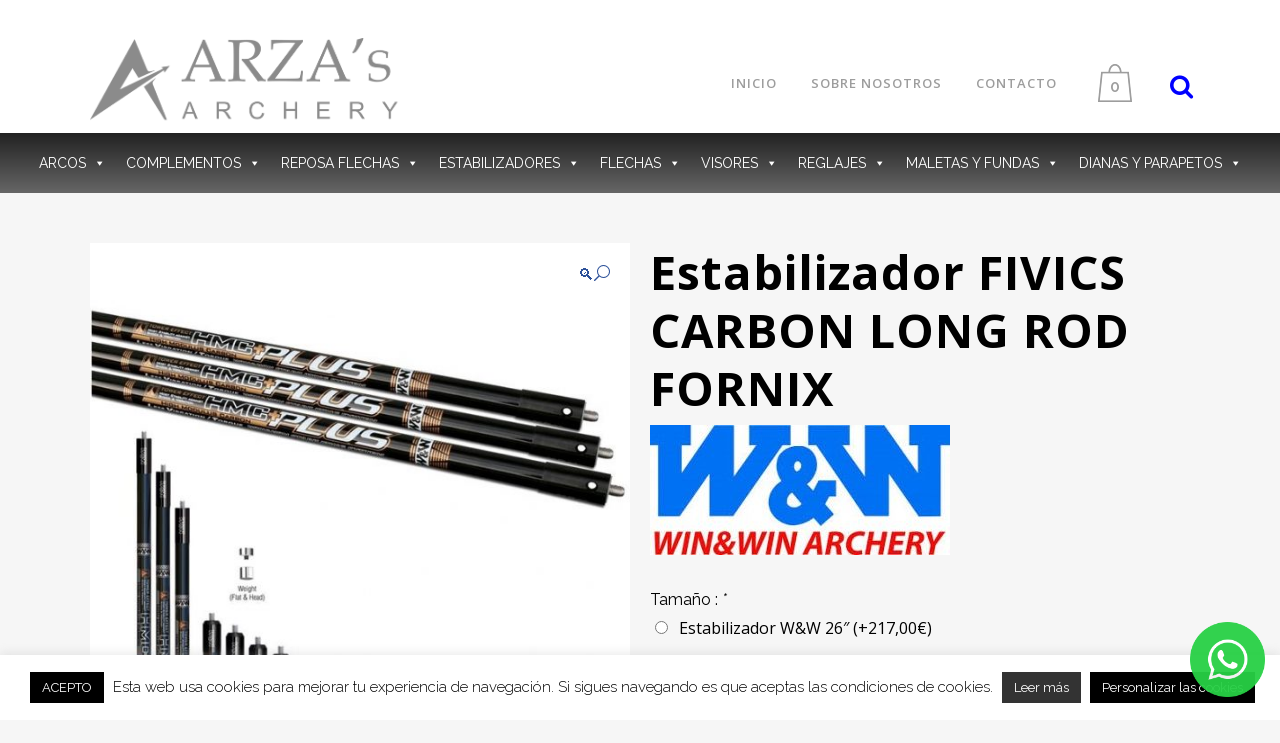

--- FILE ---
content_type: text/html; charset=UTF-8
request_url: https://arzasarchery.com/producto/ww-target-stabilizers-hmc-plus-carbon-black-matt-with-two-weights/
body_size: 28667
content:

<!DOCTYPE html>
<html lang="es-ES">
<head>
	<meta charset="UTF-8" />
	
				<meta name="viewport" content="width=device-width,initial-scale=1,user-scalable=no">
		
            
                        <link rel="shortcut icon" type="image/x-icon" href="http://arzasarchery.com/wp-content/themes/bridge/img/favicon.ico">
            <link rel="apple-touch-icon" href="http://arzasarchery.com/wp-content/themes/bridge/img/favicon.ico"/>
        
	<link rel="profile" href="http://gmpg.org/xfn/11" />
	<link rel="pingback" href="https://arzasarchery.com/xmlrpc.php" />

	<meta name='robots' content='index, follow, max-image-preview:large, max-snippet:-1, max-video-preview:-1' />
	<style>img:is([sizes="auto" i], [sizes^="auto," i]) { contain-intrinsic-size: 3000px 1500px }</style>
	<link rel="alternate" hreflang="es" href="https://arzasarchery.com/producto/ww-target-stabilizers-hmc-plus-carbon-black-matt-with-two-weights/" />
<link rel="alternate" hreflang="ca" href="https://arzasarchery.com/ca/producte/ww-target-stabilizers-hmc-plus-carbon-black-matt-with-two-weights/" />
<link rel="alternate" hreflang="en" href="https://arzasarchery.com/en/producte/ww-target-stabilizers-hmc-plus-carbon-black-matt-with-two-weights/" />
<link rel="alternate" hreflang="x-default" href="https://arzasarchery.com/producto/ww-target-stabilizers-hmc-plus-carbon-black-matt-with-two-weights/" />

	<!-- This site is optimized with the Yoast SEO plugin v25.6 - https://yoast.com/wordpress/plugins/seo/ -->
	<title>Estabilizador FIVICS CARBON LONG ROD FORNIX - Arza&#039;s Archery</title>
	<link rel="canonical" href="https://arzasarchery.com/producto/ww-target-stabilizers-hmc-plus-carbon-black-matt-with-two-weights/" />
	<meta property="og:locale" content="es_ES" />
	<meta property="og:type" content="article" />
	<meta property="og:title" content="Estabilizador FIVICS CARBON LONG ROD FORNIX - Arza&#039;s Archery" />
	<meta property="og:url" content="https://arzasarchery.com/producto/ww-target-stabilizers-hmc-plus-carbon-black-matt-with-two-weights/" />
	<meta property="og:site_name" content="Arza&#039;s Archery" />
	<meta property="article:modified_time" content="2022-11-22T11:51:53+00:00" />
	<meta property="og:image" content="https://arzasarchery.com/wp-content/uploads/estabilizador-CENTRAL-WW-HMC-PLUS-CARBON.jpg" />
	<meta property="og:image:width" content="682" />
	<meta property="og:image:height" content="1023" />
	<meta property="og:image:type" content="image/jpeg" />
	<meta name="twitter:card" content="summary_large_image" />
	<meta name="twitter:label1" content="Tiempo de lectura" />
	<meta name="twitter:data1" content="1 minuto" />
	<script type="application/ld+json" class="yoast-schema-graph">{"@context":"https://schema.org","@graph":[{"@type":"WebPage","@id":"https://arzasarchery.com/producto/ww-target-stabilizers-hmc-plus-carbon-black-matt-with-two-weights/","url":"https://arzasarchery.com/producto/ww-target-stabilizers-hmc-plus-carbon-black-matt-with-two-weights/","name":"Estabilizador FIVICS CARBON LONG ROD FORNIX - Arza&#039;s Archery","isPartOf":{"@id":"https://arzasarchery.com/#website"},"primaryImageOfPage":{"@id":"https://arzasarchery.com/producto/ww-target-stabilizers-hmc-plus-carbon-black-matt-with-two-weights/#primaryimage"},"image":{"@id":"https://arzasarchery.com/producto/ww-target-stabilizers-hmc-plus-carbon-black-matt-with-two-weights/#primaryimage"},"thumbnailUrl":"https://arzasarchery.com/wp-content/uploads/estabilizador-CENTRAL-WW-HMC-PLUS-CARBON.jpg","datePublished":"2020-04-07T13:56:24+00:00","dateModified":"2022-11-22T11:51:53+00:00","breadcrumb":{"@id":"https://arzasarchery.com/producto/ww-target-stabilizers-hmc-plus-carbon-black-matt-with-two-weights/#breadcrumb"},"inLanguage":"es","potentialAction":[{"@type":"ReadAction","target":["https://arzasarchery.com/producto/ww-target-stabilizers-hmc-plus-carbon-black-matt-with-two-weights/"]}]},{"@type":"ImageObject","inLanguage":"es","@id":"https://arzasarchery.com/producto/ww-target-stabilizers-hmc-plus-carbon-black-matt-with-two-weights/#primaryimage","url":"https://arzasarchery.com/wp-content/uploads/estabilizador-CENTRAL-WW-HMC-PLUS-CARBON.jpg","contentUrl":"https://arzasarchery.com/wp-content/uploads/estabilizador-CENTRAL-WW-HMC-PLUS-CARBON.jpg","width":682,"height":1023},{"@type":"BreadcrumbList","@id":"https://arzasarchery.com/producto/ww-target-stabilizers-hmc-plus-carbon-black-matt-with-two-weights/#breadcrumb","itemListElement":[{"@type":"ListItem","position":1,"name":"Portada","item":"https://arzasarchery.com/"},{"@type":"ListItem","position":2,"name":"Tienda Todos","item":"https://arzasarchery.com/tienda/"},{"@type":"ListItem","position":3,"name":"Estabilizador FIVICS CARBON LONG ROD FORNIX"}]},{"@type":"WebSite","@id":"https://arzasarchery.com/#website","url":"https://arzasarchery.com/","name":"Arza&#039;s Archery","description":"Arzas Archery","potentialAction":[{"@type":"SearchAction","target":{"@type":"EntryPoint","urlTemplate":"https://arzasarchery.com/?s={search_term_string}"},"query-input":{"@type":"PropertyValueSpecification","valueRequired":true,"valueName":"search_term_string"}}],"inLanguage":"es"}]}</script>
	<!-- / Yoast SEO plugin. -->


<link rel='dns-prefetch' href='//fonts.googleapis.com' />
<link rel="alternate" type="application/rss+xml" title="Arza&#039;s Archery &raquo; Feed" href="https://arzasarchery.com/feed/" />
<link rel="alternate" type="application/rss+xml" title="Arza&#039;s Archery &raquo; Feed de los comentarios" href="https://arzasarchery.com/comments/feed/" />
<script type="text/javascript">
/* <![CDATA[ */
window._wpemojiSettings = {"baseUrl":"https:\/\/s.w.org\/images\/core\/emoji\/15.0.3\/72x72\/","ext":".png","svgUrl":"https:\/\/s.w.org\/images\/core\/emoji\/15.0.3\/svg\/","svgExt":".svg","source":{"concatemoji":"https:\/\/arzasarchery.com\/wp-includes\/js\/wp-emoji-release.min.js?ver=6.7.4"}};
/*! This file is auto-generated */
!function(i,n){var o,s,e;function c(e){try{var t={supportTests:e,timestamp:(new Date).valueOf()};sessionStorage.setItem(o,JSON.stringify(t))}catch(e){}}function p(e,t,n){e.clearRect(0,0,e.canvas.width,e.canvas.height),e.fillText(t,0,0);var t=new Uint32Array(e.getImageData(0,0,e.canvas.width,e.canvas.height).data),r=(e.clearRect(0,0,e.canvas.width,e.canvas.height),e.fillText(n,0,0),new Uint32Array(e.getImageData(0,0,e.canvas.width,e.canvas.height).data));return t.every(function(e,t){return e===r[t]})}function u(e,t,n){switch(t){case"flag":return n(e,"\ud83c\udff3\ufe0f\u200d\u26a7\ufe0f","\ud83c\udff3\ufe0f\u200b\u26a7\ufe0f")?!1:!n(e,"\ud83c\uddfa\ud83c\uddf3","\ud83c\uddfa\u200b\ud83c\uddf3")&&!n(e,"\ud83c\udff4\udb40\udc67\udb40\udc62\udb40\udc65\udb40\udc6e\udb40\udc67\udb40\udc7f","\ud83c\udff4\u200b\udb40\udc67\u200b\udb40\udc62\u200b\udb40\udc65\u200b\udb40\udc6e\u200b\udb40\udc67\u200b\udb40\udc7f");case"emoji":return!n(e,"\ud83d\udc26\u200d\u2b1b","\ud83d\udc26\u200b\u2b1b")}return!1}function f(e,t,n){var r="undefined"!=typeof WorkerGlobalScope&&self instanceof WorkerGlobalScope?new OffscreenCanvas(300,150):i.createElement("canvas"),a=r.getContext("2d",{willReadFrequently:!0}),o=(a.textBaseline="top",a.font="600 32px Arial",{});return e.forEach(function(e){o[e]=t(a,e,n)}),o}function t(e){var t=i.createElement("script");t.src=e,t.defer=!0,i.head.appendChild(t)}"undefined"!=typeof Promise&&(o="wpEmojiSettingsSupports",s=["flag","emoji"],n.supports={everything:!0,everythingExceptFlag:!0},e=new Promise(function(e){i.addEventListener("DOMContentLoaded",e,{once:!0})}),new Promise(function(t){var n=function(){try{var e=JSON.parse(sessionStorage.getItem(o));if("object"==typeof e&&"number"==typeof e.timestamp&&(new Date).valueOf()<e.timestamp+604800&&"object"==typeof e.supportTests)return e.supportTests}catch(e){}return null}();if(!n){if("undefined"!=typeof Worker&&"undefined"!=typeof OffscreenCanvas&&"undefined"!=typeof URL&&URL.createObjectURL&&"undefined"!=typeof Blob)try{var e="postMessage("+f.toString()+"("+[JSON.stringify(s),u.toString(),p.toString()].join(",")+"));",r=new Blob([e],{type:"text/javascript"}),a=new Worker(URL.createObjectURL(r),{name:"wpTestEmojiSupports"});return void(a.onmessage=function(e){c(n=e.data),a.terminate(),t(n)})}catch(e){}c(n=f(s,u,p))}t(n)}).then(function(e){for(var t in e)n.supports[t]=e[t],n.supports.everything=n.supports.everything&&n.supports[t],"flag"!==t&&(n.supports.everythingExceptFlag=n.supports.everythingExceptFlag&&n.supports[t]);n.supports.everythingExceptFlag=n.supports.everythingExceptFlag&&!n.supports.flag,n.DOMReady=!1,n.readyCallback=function(){n.DOMReady=!0}}).then(function(){return e}).then(function(){var e;n.supports.everything||(n.readyCallback(),(e=n.source||{}).concatemoji?t(e.concatemoji):e.wpemoji&&e.twemoji&&(t(e.twemoji),t(e.wpemoji)))}))}((window,document),window._wpemojiSettings);
/* ]]> */
</script>
<link rel='stylesheet' id='layerslider-css' href='https://arzasarchery.com/wp-content/plugins/LayerSlider/assets/static/layerslider/css/layerslider.css?ver=6.11.2' type='text/css' media='all' />
<style id='wp-emoji-styles-inline-css' type='text/css'>

	img.wp-smiley, img.emoji {
		display: inline !important;
		border: none !important;
		box-shadow: none !important;
		height: 1em !important;
		width: 1em !important;
		margin: 0 0.07em !important;
		vertical-align: -0.1em !important;
		background: none !important;
		padding: 0 !important;
	}
</style>
<link rel='stylesheet' id='wp-block-library-css' href='https://arzasarchery.com/wp-includes/css/dist/block-library/style.min.css?ver=6.7.4' type='text/css' media='all' />
<style id='classic-theme-styles-inline-css' type='text/css'>
/*! This file is auto-generated */
.wp-block-button__link{color:#fff;background-color:#32373c;border-radius:9999px;box-shadow:none;text-decoration:none;padding:calc(.667em + 2px) calc(1.333em + 2px);font-size:1.125em}.wp-block-file__button{background:#32373c;color:#fff;text-decoration:none}
</style>
<style id='global-styles-inline-css' type='text/css'>
:root{--wp--preset--aspect-ratio--square: 1;--wp--preset--aspect-ratio--4-3: 4/3;--wp--preset--aspect-ratio--3-4: 3/4;--wp--preset--aspect-ratio--3-2: 3/2;--wp--preset--aspect-ratio--2-3: 2/3;--wp--preset--aspect-ratio--16-9: 16/9;--wp--preset--aspect-ratio--9-16: 9/16;--wp--preset--color--black: #000000;--wp--preset--color--cyan-bluish-gray: #abb8c3;--wp--preset--color--white: #ffffff;--wp--preset--color--pale-pink: #f78da7;--wp--preset--color--vivid-red: #cf2e2e;--wp--preset--color--luminous-vivid-orange: #ff6900;--wp--preset--color--luminous-vivid-amber: #fcb900;--wp--preset--color--light-green-cyan: #7bdcb5;--wp--preset--color--vivid-green-cyan: #00d084;--wp--preset--color--pale-cyan-blue: #8ed1fc;--wp--preset--color--vivid-cyan-blue: #0693e3;--wp--preset--color--vivid-purple: #9b51e0;--wp--preset--gradient--vivid-cyan-blue-to-vivid-purple: linear-gradient(135deg,rgba(6,147,227,1) 0%,rgb(155,81,224) 100%);--wp--preset--gradient--light-green-cyan-to-vivid-green-cyan: linear-gradient(135deg,rgb(122,220,180) 0%,rgb(0,208,130) 100%);--wp--preset--gradient--luminous-vivid-amber-to-luminous-vivid-orange: linear-gradient(135deg,rgba(252,185,0,1) 0%,rgba(255,105,0,1) 100%);--wp--preset--gradient--luminous-vivid-orange-to-vivid-red: linear-gradient(135deg,rgba(255,105,0,1) 0%,rgb(207,46,46) 100%);--wp--preset--gradient--very-light-gray-to-cyan-bluish-gray: linear-gradient(135deg,rgb(238,238,238) 0%,rgb(169,184,195) 100%);--wp--preset--gradient--cool-to-warm-spectrum: linear-gradient(135deg,rgb(74,234,220) 0%,rgb(151,120,209) 20%,rgb(207,42,186) 40%,rgb(238,44,130) 60%,rgb(251,105,98) 80%,rgb(254,248,76) 100%);--wp--preset--gradient--blush-light-purple: linear-gradient(135deg,rgb(255,206,236) 0%,rgb(152,150,240) 100%);--wp--preset--gradient--blush-bordeaux: linear-gradient(135deg,rgb(254,205,165) 0%,rgb(254,45,45) 50%,rgb(107,0,62) 100%);--wp--preset--gradient--luminous-dusk: linear-gradient(135deg,rgb(255,203,112) 0%,rgb(199,81,192) 50%,rgb(65,88,208) 100%);--wp--preset--gradient--pale-ocean: linear-gradient(135deg,rgb(255,245,203) 0%,rgb(182,227,212) 50%,rgb(51,167,181) 100%);--wp--preset--gradient--electric-grass: linear-gradient(135deg,rgb(202,248,128) 0%,rgb(113,206,126) 100%);--wp--preset--gradient--midnight: linear-gradient(135deg,rgb(2,3,129) 0%,rgb(40,116,252) 100%);--wp--preset--font-size--small: 13px;--wp--preset--font-size--medium: 20px;--wp--preset--font-size--large: 36px;--wp--preset--font-size--x-large: 42px;--wp--preset--spacing--20: 0.44rem;--wp--preset--spacing--30: 0.67rem;--wp--preset--spacing--40: 1rem;--wp--preset--spacing--50: 1.5rem;--wp--preset--spacing--60: 2.25rem;--wp--preset--spacing--70: 3.38rem;--wp--preset--spacing--80: 5.06rem;--wp--preset--shadow--natural: 6px 6px 9px rgba(0, 0, 0, 0.2);--wp--preset--shadow--deep: 12px 12px 50px rgba(0, 0, 0, 0.4);--wp--preset--shadow--sharp: 6px 6px 0px rgba(0, 0, 0, 0.2);--wp--preset--shadow--outlined: 6px 6px 0px -3px rgba(255, 255, 255, 1), 6px 6px rgba(0, 0, 0, 1);--wp--preset--shadow--crisp: 6px 6px 0px rgba(0, 0, 0, 1);}:where(.is-layout-flex){gap: 0.5em;}:where(.is-layout-grid){gap: 0.5em;}body .is-layout-flex{display: flex;}.is-layout-flex{flex-wrap: wrap;align-items: center;}.is-layout-flex > :is(*, div){margin: 0;}body .is-layout-grid{display: grid;}.is-layout-grid > :is(*, div){margin: 0;}:where(.wp-block-columns.is-layout-flex){gap: 2em;}:where(.wp-block-columns.is-layout-grid){gap: 2em;}:where(.wp-block-post-template.is-layout-flex){gap: 1.25em;}:where(.wp-block-post-template.is-layout-grid){gap: 1.25em;}.has-black-color{color: var(--wp--preset--color--black) !important;}.has-cyan-bluish-gray-color{color: var(--wp--preset--color--cyan-bluish-gray) !important;}.has-white-color{color: var(--wp--preset--color--white) !important;}.has-pale-pink-color{color: var(--wp--preset--color--pale-pink) !important;}.has-vivid-red-color{color: var(--wp--preset--color--vivid-red) !important;}.has-luminous-vivid-orange-color{color: var(--wp--preset--color--luminous-vivid-orange) !important;}.has-luminous-vivid-amber-color{color: var(--wp--preset--color--luminous-vivid-amber) !important;}.has-light-green-cyan-color{color: var(--wp--preset--color--light-green-cyan) !important;}.has-vivid-green-cyan-color{color: var(--wp--preset--color--vivid-green-cyan) !important;}.has-pale-cyan-blue-color{color: var(--wp--preset--color--pale-cyan-blue) !important;}.has-vivid-cyan-blue-color{color: var(--wp--preset--color--vivid-cyan-blue) !important;}.has-vivid-purple-color{color: var(--wp--preset--color--vivid-purple) !important;}.has-black-background-color{background-color: var(--wp--preset--color--black) !important;}.has-cyan-bluish-gray-background-color{background-color: var(--wp--preset--color--cyan-bluish-gray) !important;}.has-white-background-color{background-color: var(--wp--preset--color--white) !important;}.has-pale-pink-background-color{background-color: var(--wp--preset--color--pale-pink) !important;}.has-vivid-red-background-color{background-color: var(--wp--preset--color--vivid-red) !important;}.has-luminous-vivid-orange-background-color{background-color: var(--wp--preset--color--luminous-vivid-orange) !important;}.has-luminous-vivid-amber-background-color{background-color: var(--wp--preset--color--luminous-vivid-amber) !important;}.has-light-green-cyan-background-color{background-color: var(--wp--preset--color--light-green-cyan) !important;}.has-vivid-green-cyan-background-color{background-color: var(--wp--preset--color--vivid-green-cyan) !important;}.has-pale-cyan-blue-background-color{background-color: var(--wp--preset--color--pale-cyan-blue) !important;}.has-vivid-cyan-blue-background-color{background-color: var(--wp--preset--color--vivid-cyan-blue) !important;}.has-vivid-purple-background-color{background-color: var(--wp--preset--color--vivid-purple) !important;}.has-black-border-color{border-color: var(--wp--preset--color--black) !important;}.has-cyan-bluish-gray-border-color{border-color: var(--wp--preset--color--cyan-bluish-gray) !important;}.has-white-border-color{border-color: var(--wp--preset--color--white) !important;}.has-pale-pink-border-color{border-color: var(--wp--preset--color--pale-pink) !important;}.has-vivid-red-border-color{border-color: var(--wp--preset--color--vivid-red) !important;}.has-luminous-vivid-orange-border-color{border-color: var(--wp--preset--color--luminous-vivid-orange) !important;}.has-luminous-vivid-amber-border-color{border-color: var(--wp--preset--color--luminous-vivid-amber) !important;}.has-light-green-cyan-border-color{border-color: var(--wp--preset--color--light-green-cyan) !important;}.has-vivid-green-cyan-border-color{border-color: var(--wp--preset--color--vivid-green-cyan) !important;}.has-pale-cyan-blue-border-color{border-color: var(--wp--preset--color--pale-cyan-blue) !important;}.has-vivid-cyan-blue-border-color{border-color: var(--wp--preset--color--vivid-cyan-blue) !important;}.has-vivid-purple-border-color{border-color: var(--wp--preset--color--vivid-purple) !important;}.has-vivid-cyan-blue-to-vivid-purple-gradient-background{background: var(--wp--preset--gradient--vivid-cyan-blue-to-vivid-purple) !important;}.has-light-green-cyan-to-vivid-green-cyan-gradient-background{background: var(--wp--preset--gradient--light-green-cyan-to-vivid-green-cyan) !important;}.has-luminous-vivid-amber-to-luminous-vivid-orange-gradient-background{background: var(--wp--preset--gradient--luminous-vivid-amber-to-luminous-vivid-orange) !important;}.has-luminous-vivid-orange-to-vivid-red-gradient-background{background: var(--wp--preset--gradient--luminous-vivid-orange-to-vivid-red) !important;}.has-very-light-gray-to-cyan-bluish-gray-gradient-background{background: var(--wp--preset--gradient--very-light-gray-to-cyan-bluish-gray) !important;}.has-cool-to-warm-spectrum-gradient-background{background: var(--wp--preset--gradient--cool-to-warm-spectrum) !important;}.has-blush-light-purple-gradient-background{background: var(--wp--preset--gradient--blush-light-purple) !important;}.has-blush-bordeaux-gradient-background{background: var(--wp--preset--gradient--blush-bordeaux) !important;}.has-luminous-dusk-gradient-background{background: var(--wp--preset--gradient--luminous-dusk) !important;}.has-pale-ocean-gradient-background{background: var(--wp--preset--gradient--pale-ocean) !important;}.has-electric-grass-gradient-background{background: var(--wp--preset--gradient--electric-grass) !important;}.has-midnight-gradient-background{background: var(--wp--preset--gradient--midnight) !important;}.has-small-font-size{font-size: var(--wp--preset--font-size--small) !important;}.has-medium-font-size{font-size: var(--wp--preset--font-size--medium) !important;}.has-large-font-size{font-size: var(--wp--preset--font-size--large) !important;}.has-x-large-font-size{font-size: var(--wp--preset--font-size--x-large) !important;}
:where(.wp-block-post-template.is-layout-flex){gap: 1.25em;}:where(.wp-block-post-template.is-layout-grid){gap: 1.25em;}
:where(.wp-block-columns.is-layout-flex){gap: 2em;}:where(.wp-block-columns.is-layout-grid){gap: 2em;}
:root :where(.wp-block-pullquote){font-size: 1.5em;line-height: 1.6;}
</style>
<link rel='stylesheet' id='contact-form-7-css' href='https://arzasarchery.com/wp-content/plugins/contact-form-7/includes/css/styles.css?ver=6.1' type='text/css' media='all' />
<link rel='stylesheet' id='cookie-law-info-css' href='https://arzasarchery.com/wp-content/plugins/cookie-law-info/legacy/public/css/cookie-law-info-public.css?ver=3.3.2' type='text/css' media='all' />
<link rel='stylesheet' id='cookie-law-info-gdpr-css' href='https://arzasarchery.com/wp-content/plugins/cookie-law-info/legacy/public/css/cookie-law-info-gdpr.css?ver=3.3.2' type='text/css' media='all' />
<link rel='stylesheet' id='rs-plugin-settings-css' href='https://arzasarchery.com/wp-content/plugins/revslider/public/assets/css/rs6.css?ver=6.4.11' type='text/css' media='all' />
<style id='rs-plugin-settings-inline-css' type='text/css'>
#rs-demo-id {}
</style>
<link rel='stylesheet' id='wpcd-category-discount-css' href='https://arzasarchery.com/wp-content/plugins/woo-product-category-discount/public/css/wpcd-category-discount-public.css?ver=5.4' type='text/css' media='all' />
<link rel='stylesheet' id='woo-title-limit-css' href='https://arzasarchery.com/wp-content/plugins/woo-title-limit/public/css/woo-title-limit-public.css?ver=2.0.3' type='text/css' media='all' />
<link rel='stylesheet' id='woof-css' href='https://arzasarchery.com/wp-content/plugins/woocommerce-products-filter/css/front.css?ver=1.3.7.1' type='text/css' media='all' />
<style id='woof-inline-css' type='text/css'>

.woof_products_top_panel li span, .woof_products_top_panel2 li span{background: url(https://arzasarchery.com/wp-content/plugins/woocommerce-products-filter/img/delete.png);background-size: 14px 14px;background-repeat: no-repeat;background-position: right;}
.woof_edit_view{
                    display: none;
                }

</style>
<link rel='stylesheet' id='chosen-drop-down-css' href='https://arzasarchery.com/wp-content/plugins/woocommerce-products-filter/js/chosen/chosen.min.css?ver=1.3.7.1' type='text/css' media='all' />
<link rel='stylesheet' id='woof_by_author_html_items-css' href='https://arzasarchery.com/wp-content/plugins/woocommerce-products-filter/ext/by_author/css/by_author.css?ver=1.3.7.1' type='text/css' media='all' />
<link rel='stylesheet' id='woof_by_featured_html_items-css' href='https://arzasarchery.com/wp-content/plugins/woocommerce-products-filter/ext/by_featured/css/by_featured.css?ver=1.3.7.1' type='text/css' media='all' />
<link rel='stylesheet' id='woof_by_instock_html_items-css' href='https://arzasarchery.com/wp-content/plugins/woocommerce-products-filter/ext/by_instock/css/by_instock.css?ver=1.3.7.1' type='text/css' media='all' />
<link rel='stylesheet' id='woof_by_onsales_html_items-css' href='https://arzasarchery.com/wp-content/plugins/woocommerce-products-filter/ext/by_onsales/css/by_onsales.css?ver=1.3.7.1' type='text/css' media='all' />
<link rel='stylesheet' id='woof_by_text_html_items-css' href='https://arzasarchery.com/wp-content/plugins/woocommerce-products-filter/ext/by_text/assets/css/front.css?ver=1.3.7.1' type='text/css' media='all' />
<link rel='stylesheet' id='woof_label_html_items-css' href='https://arzasarchery.com/wp-content/plugins/woocommerce-products-filter/ext/label/css/html_types/label.css?ver=1.3.7.1' type='text/css' media='all' />
<link rel='stylesheet' id='woof_select_radio_check_html_items-css' href='https://arzasarchery.com/wp-content/plugins/woocommerce-products-filter/ext/select_radio_check/css/html_types/select_radio_check.css?ver=1.3.7.1' type='text/css' media='all' />
<link rel='stylesheet' id='woof_sd_html_items_checkbox-css' href='https://arzasarchery.com/wp-content/plugins/woocommerce-products-filter/ext/smart_designer/css/elements/checkbox.css?ver=1.3.7.1' type='text/css' media='all' />
<link rel='stylesheet' id='woof_sd_html_items_radio-css' href='https://arzasarchery.com/wp-content/plugins/woocommerce-products-filter/ext/smart_designer/css/elements/radio.css?ver=1.3.7.1' type='text/css' media='all' />
<link rel='stylesheet' id='woof_sd_html_items_switcher-css' href='https://arzasarchery.com/wp-content/plugins/woocommerce-products-filter/ext/smart_designer/css/elements/switcher.css?ver=1.3.7.1' type='text/css' media='all' />
<link rel='stylesheet' id='woof_sd_html_items_color-css' href='https://arzasarchery.com/wp-content/plugins/woocommerce-products-filter/ext/smart_designer/css/elements/color.css?ver=1.3.7.1' type='text/css' media='all' />
<link rel='stylesheet' id='woof_sd_html_items_tooltip-css' href='https://arzasarchery.com/wp-content/plugins/woocommerce-products-filter/ext/smart_designer/css/tooltip.css?ver=1.3.7.1' type='text/css' media='all' />
<link rel='stylesheet' id='woof_sd_html_items_front-css' href='https://arzasarchery.com/wp-content/plugins/woocommerce-products-filter/ext/smart_designer/css/front.css?ver=1.3.7.1' type='text/css' media='all' />
<link rel='stylesheet' id='woof-switcher23-css' href='https://arzasarchery.com/wp-content/plugins/woocommerce-products-filter/css/switcher.css?ver=1.3.7.1' type='text/css' media='all' />
<link rel='stylesheet' id='photoswipe-css' href='https://arzasarchery.com/wp-content/plugins/woocommerce/assets/css/photoswipe/photoswipe.min.css?ver=10.0.5' type='text/css' media='all' />
<link rel='stylesheet' id='photoswipe-default-skin-css' href='https://arzasarchery.com/wp-content/plugins/woocommerce/assets/css/photoswipe/default-skin/default-skin.min.css?ver=10.0.5' type='text/css' media='all' />
<style id='woocommerce-inline-inline-css' type='text/css'>
.woocommerce form .form-row .required { visibility: visible; }
</style>
<link rel='stylesheet' id='wpml-legacy-horizontal-list-0-css' href='https://arzasarchery.com/wp-content/plugins/sitepress-multilingual-cms/templates/language-switchers/legacy-list-horizontal/style.min.css?ver=1' type='text/css' media='all' />
<link rel='stylesheet' id='dashicons-css' href='https://arzasarchery.com/wp-includes/css/dashicons.min.css?ver=6.7.4' type='text/css' media='all' />
<link rel='stylesheet' id='woocommerce-addons-css-css' href='https://arzasarchery.com/wp-content/plugins/woocommerce-product-addons/assets/css/frontend.css?ver=3.0.11' type='text/css' media='all' />
<link rel='stylesheet' id='megamenu-css' href='https://arzasarchery.com/wp-content/uploads/maxmegamenu/style_es.css?ver=daaa49' type='text/css' media='all' />
<link rel='stylesheet' id='brands-styles-css' href='https://arzasarchery.com/wp-content/plugins/woocommerce/assets/css/brands.css?ver=10.0.5' type='text/css' media='all' />
<link rel='stylesheet' id='mediaelement-css' href='https://arzasarchery.com/wp-includes/js/mediaelement/mediaelementplayer-legacy.min.css?ver=4.2.17' type='text/css' media='all' />
<link rel='stylesheet' id='wp-mediaelement-css' href='https://arzasarchery.com/wp-includes/js/mediaelement/wp-mediaelement.min.css?ver=6.7.4' type='text/css' media='all' />
<link rel='stylesheet' id='bridge-default-style-css' href='https://arzasarchery.com/wp-content/themes/bridge/style.css?ver=6.7.4' type='text/css' media='all' />
<link rel='stylesheet' id='bridge-qode-font_awesome-css' href='https://arzasarchery.com/wp-content/themes/bridge/css/font-awesome/css/font-awesome.min.css?ver=6.7.4' type='text/css' media='all' />
<link rel='stylesheet' id='bridge-qode-font_elegant-css' href='https://arzasarchery.com/wp-content/themes/bridge/css/elegant-icons/style.min.css?ver=6.7.4' type='text/css' media='all' />
<link rel='stylesheet' id='bridge-qode-linea_icons-css' href='https://arzasarchery.com/wp-content/themes/bridge/css/linea-icons/style.css?ver=6.7.4' type='text/css' media='all' />
<link rel='stylesheet' id='bridge-qode-dripicons-css' href='https://arzasarchery.com/wp-content/themes/bridge/css/dripicons/dripicons.css?ver=6.7.4' type='text/css' media='all' />
<link rel='stylesheet' id='bridge-qode-kiko-css' href='https://arzasarchery.com/wp-content/themes/bridge/css/kiko/kiko-all.css?ver=6.7.4' type='text/css' media='all' />
<link rel='stylesheet' id='bridge-stylesheet-css' href='https://arzasarchery.com/wp-content/themes/bridge/css/stylesheet.min.css?ver=6.7.4' type='text/css' media='all' />
<style id='bridge-stylesheet-inline-css' type='text/css'>
   .postid-1842.disabled_footer_top .footer_top_holder, .postid-1842.disabled_footer_bottom .footer_bottom_holder { display: none;}


</style>
<link rel='stylesheet' id='bridge-woocommerce-css' href='https://arzasarchery.com/wp-content/themes/bridge/css/woocommerce.min.css?ver=6.7.4' type='text/css' media='all' />
<link rel='stylesheet' id='bridge-woocommerce-responsive-css' href='https://arzasarchery.com/wp-content/themes/bridge/css/woocommerce_responsive.min.css?ver=6.7.4' type='text/css' media='all' />
<link rel='stylesheet' id='bridge-print-css' href='https://arzasarchery.com/wp-content/themes/bridge/css/print.css?ver=6.7.4' type='text/css' media='all' />
<link rel='stylesheet' id='bridge-style-dynamic-css' href='https://arzasarchery.com/wp-content/themes/bridge/css/style_dynamic.css?ver=1708943297' type='text/css' media='all' />
<link rel='stylesheet' id='bridge-responsive-css' href='https://arzasarchery.com/wp-content/themes/bridge/css/responsive.min.css?ver=6.7.4' type='text/css' media='all' />
<link rel='stylesheet' id='bridge-style-dynamic-responsive-css' href='https://arzasarchery.com/wp-content/themes/bridge/css/style_dynamic_responsive.css?ver=1708943297' type='text/css' media='all' />
<style id='bridge-style-dynamic-responsive-inline-css' type='text/css'>
.woocommerce .product h1.product_title {
    font-size: 47px;
}
.woocommerce div.product .summary p.price span.amount {
    font-size: 31px;
    color: #000000;
    font-family: sans-serif;
}

.related.products {
  display: none;
}

.h6, body.qode-overridden-elementors-fonts .elementor-widget-heading h6.elementor-heading-title, h6 {
    text-transform: inherit;
}

.woocommerce ul.products li.product .product-categories, .woocommerce-page ul.products li.product .product-categories {
    display: none;
}

.product_item a.product_item_link {
    height: 190px;
}

/* tamany del texte del preu */
.woocommerce ul.products li.product .price {
    font-size: 18px;
font-family: sans-serif;
}

/* desactiva q els titots siguin tots en majuscules */
.woocommerce .product h1.product_title {
    text-transform: inherit;
}

/* color negre */
.woof_checkbox_label {
color: #000;
}

/* eliminar add to cart burron de la pagina de product page */
.woocommerce ul.products li.product .add-to-cart-button-inner {
    display: none;
}

.woocommerce input[type=text]:not(.qode_search_field), .woocommerce input[type=password], .woocommerce input[type=email], .woocommerce textarea, .woocommerce-page input[type=tel], .woocommerce-page input[type=text]:not(.qode_search_field), .woocommerce-page input[type=password], .woocommerce-page input[type=email], .woocommerce-page textarea {
    font-size: 16px;
}

.shopping_cart_dropdown {
    background-color: #339966!important;
}

.shopping_cart_dropdown ul li {
    color: #000;
}

.woocommerce .summary p.stock.out-of-stock {
display: none;
}

.woocommerce .product .onsale.out-of-stock-button {
    display: none;
}

.fa-search {

    font-size: 25px;
    color: blue;
}

.woocommerce-shipping-calculator {
    display: none;
}

.qode-single-product-summary del {
         display: none;
}

.woocommerce li.product del .amount, .woocommerce-page li.product del .amount {
    font-size: 18px;
}

.qode-single-product-summary .woocommerce-page li.product del .amount {
    display: none;
}

del {
    text-decoration: none;
}

.woocommerce .product .onsale, .woocommerce .product .single-onsale {
    display: none;
}

.woocommerce ins, .woocommerce-page ins {
    color: #ffffff;
}
</style>
<link rel='stylesheet' id='js_composer_front-css' href='https://arzasarchery.com/wp-content/plugins/js_composer/assets/css/js_composer.min.css?ver=6.13.0' type='text/css' media='all' />
<link rel='stylesheet' id='bridge-style-handle-google-fonts-css' href='https://fonts.googleapis.com/css?family=Raleway%3A100%2C200%2C300%2C400%2C500%2C600%2C700%2C800%2C900%2C100italic%2C300italic%2C400italic%2C700italic%7COpen+Sans%3A100%2C200%2C300%2C400%2C500%2C600%2C700%2C800%2C900%2C100italic%2C300italic%2C400italic%2C700italic&#038;subset=latin%2Clatin-ext&#038;ver=1.0.0' type='text/css' media='all' />
<link rel='stylesheet' id='bridge-core-dashboard-style-css' href='https://arzasarchery.com/wp-content/plugins/bridge-core/modules/core-dashboard/assets/css/core-dashboard.min.css?ver=6.7.4' type='text/css' media='all' />
<link rel='stylesheet' id='bridge-childstyle-css' href='https://arzasarchery.com/wp-content/themes/bridge-child/style.css?ver=6.7.4' type='text/css' media='all' />
<script type="text/javascript" src="https://arzasarchery.com/wp-includes/js/jquery/jquery.min.js?ver=3.7.1" id="jquery-core-js"></script>
<script type="text/javascript" src="https://arzasarchery.com/wp-includes/js/jquery/jquery-migrate.min.js?ver=3.4.1" id="jquery-migrate-js"></script>
<script type="text/javascript" id="layerslider-utils-js-extra">
/* <![CDATA[ */
var LS_Meta = {"v":"6.11.2","fixGSAP":"1"};
/* ]]> */
</script>
<script type="text/javascript" src="https://arzasarchery.com/wp-content/plugins/LayerSlider/assets/static/layerslider/js/layerslider.utils.js?ver=6.11.2" id="layerslider-utils-js"></script>
<script type="text/javascript" src="https://arzasarchery.com/wp-content/plugins/LayerSlider/assets/static/layerslider/js/layerslider.kreaturamedia.jquery.js?ver=6.11.2" id="layerslider-js"></script>
<script type="text/javascript" src="https://arzasarchery.com/wp-content/plugins/LayerSlider/assets/static/layerslider/js/layerslider.transitions.js?ver=6.11.2" id="layerslider-transitions-js"></script>
<script type="text/javascript" id="woof-husky-js-extra">
/* <![CDATA[ */
var woof_husky_txt = {"ajax_url":"https:\/\/arzasarchery.com\/wp-admin\/admin-ajax.php","plugin_uri":"https:\/\/arzasarchery.com\/wp-content\/plugins\/woocommerce-products-filter\/ext\/by_text\/","loader":"https:\/\/arzasarchery.com\/wp-content\/plugins\/woocommerce-products-filter\/ext\/by_text\/assets\/img\/ajax-loader.gif","not_found":"Nothing found!","prev":"Prev","next":"Siguiente","site_link":"https:\/\/arzasarchery.com","default_data":{"placeholder":"","behavior":"title","search_by_full_word":0,"autocomplete":1,"how_to_open_links":0,"taxonomy_compatibility":0,"sku_compatibility":0,"custom_fields":"","search_desc_variant":0,"view_text_length":10,"min_symbols":3,"max_posts":10,"image":"","notes_for_customer":"","template":"default","max_open_height":300,"page":0}};
/* ]]> */
</script>
<script type="text/javascript" src="https://arzasarchery.com/wp-content/plugins/woocommerce-products-filter/ext/by_text/assets/js/husky.js?ver=1.3.7.1" id="woof-husky-js"></script>
<script type="text/javascript" id="cookie-law-info-js-extra">
/* <![CDATA[ */
var Cli_Data = {"nn_cookie_ids":[],"cookielist":[],"non_necessary_cookies":[],"ccpaEnabled":"","ccpaRegionBased":"","ccpaBarEnabled":"","strictlyEnabled":["necessary","obligatoire"],"ccpaType":"gdpr","js_blocking":"","custom_integration":"","triggerDomRefresh":"","secure_cookies":""};
var cli_cookiebar_settings = {"animate_speed_hide":"500","animate_speed_show":"500","background":"#FFF","border":"#b1a6a6c2","border_on":"","button_1_button_colour":"#000","button_1_button_hover":"#000000","button_1_link_colour":"#fff","button_1_as_button":"1","button_1_new_win":"","button_2_button_colour":"#333","button_2_button_hover":"#292929","button_2_link_colour":"#ffffff","button_2_as_button":"1","button_2_hidebar":"","button_3_button_colour":"#000","button_3_button_hover":"#000000","button_3_link_colour":"#fff","button_3_as_button":"1","button_3_new_win":"","button_4_button_colour":"#000","button_4_button_hover":"#000000","button_4_link_colour":"#ffffff","button_4_as_button":"1","button_7_button_colour":"#61a229","button_7_button_hover":"#4e8221","button_7_link_colour":"#fff","button_7_as_button":"1","button_7_new_win":"","font_family":"inherit","header_fix":"","notify_animate_hide":"1","notify_animate_show":"","notify_div_id":"#cookie-law-info-bar","notify_position_horizontal":"right","notify_position_vertical":"bottom","scroll_close":"","scroll_close_reload":"","accept_close_reload":"","reject_close_reload":"","showagain_tab":"1","showagain_background":"#fff","showagain_border":"#000","showagain_div_id":"#cookie-law-info-again","showagain_x_position":"100px","text":"#000","show_once_yn":"","show_once":"10000","logging_on":"","as_popup":"","popup_overlay":"1","bar_heading_text":"","cookie_bar_as":"banner","popup_showagain_position":"bottom-right","widget_position":"left"};
var log_object = {"ajax_url":"https:\/\/arzasarchery.com\/wp-admin\/admin-ajax.php"};
/* ]]> */
</script>
<script type="text/javascript" src="https://arzasarchery.com/wp-content/plugins/cookie-law-info/legacy/public/js/cookie-law-info-public.js?ver=3.3.2" id="cookie-law-info-js"></script>
<script type="text/javascript" src="https://arzasarchery.com/wp-content/plugins/revslider/public/assets/js/rbtools.min.js?ver=6.4.8" id="tp-tools-js"></script>
<script type="text/javascript" src="https://arzasarchery.com/wp-content/plugins/revslider/public/assets/js/rs6.min.js?ver=6.4.11" id="revmin-js"></script>
<script type="text/javascript" src="https://arzasarchery.com/wp-content/plugins/woo-product-category-discount/public/js/wpcd-category-discount-public.js?ver=5.4" id="wpcd-category-discount-js"></script>
<script type="text/javascript" src="https://arzasarchery.com/wp-content/plugins/woo-title-limit/public/js/woo-title-limit-public.js?ver=2.0.3" id="woo-title-limit-js"></script>
<script type="text/javascript" src="https://arzasarchery.com/wp-content/plugins/woocommerce/assets/js/jquery-blockui/jquery.blockUI.min.js?ver=2.7.0-wc.10.0.5" id="jquery-blockui-js" data-wp-strategy="defer"></script>
<script type="text/javascript" id="wc-add-to-cart-js-extra">
/* <![CDATA[ */
var wc_add_to_cart_params = {"ajax_url":"\/wp-admin\/admin-ajax.php","wc_ajax_url":"\/?wc-ajax=%%endpoint%%","i18n_view_cart":"Ver carrito","cart_url":"https:\/\/arzasarchery.com\/cesta\/","is_cart":"","cart_redirect_after_add":"no"};
/* ]]> */
</script>
<script type="text/javascript" src="https://arzasarchery.com/wp-content/plugins/woocommerce/assets/js/frontend/add-to-cart.min.js?ver=10.0.5" id="wc-add-to-cart-js" data-wp-strategy="defer"></script>
<script type="text/javascript" src="https://arzasarchery.com/wp-content/plugins/woocommerce/assets/js/zoom/jquery.zoom.min.js?ver=1.7.21-wc.10.0.5" id="zoom-js" defer="defer" data-wp-strategy="defer"></script>
<script type="text/javascript" src="https://arzasarchery.com/wp-content/plugins/woocommerce/assets/js/photoswipe/photoswipe.min.js?ver=4.1.1-wc.10.0.5" id="photoswipe-js" defer="defer" data-wp-strategy="defer"></script>
<script type="text/javascript" src="https://arzasarchery.com/wp-content/plugins/woocommerce/assets/js/photoswipe/photoswipe-ui-default.min.js?ver=4.1.1-wc.10.0.5" id="photoswipe-ui-default-js" defer="defer" data-wp-strategy="defer"></script>
<script type="text/javascript" id="wc-single-product-js-extra">
/* <![CDATA[ */
var wc_single_product_params = {"i18n_required_rating_text":"Por favor elige una puntuaci\u00f3n","i18n_rating_options":["1 de 5 estrellas","2 de 5 estrellas","3 de 5 estrellas","4 de 5 estrellas","5 de 5 estrellas"],"i18n_product_gallery_trigger_text":"Ver galer\u00eda de im\u00e1genes a pantalla completa","review_rating_required":"yes","flexslider":{"rtl":false,"animation":"slide","smoothHeight":true,"directionNav":false,"controlNav":"thumbnails","slideshow":false,"animationSpeed":500,"animationLoop":false,"allowOneSlide":false},"zoom_enabled":"1","zoom_options":[],"photoswipe_enabled":"1","photoswipe_options":{"shareEl":false,"closeOnScroll":false,"history":false,"hideAnimationDuration":0,"showAnimationDuration":0},"flexslider_enabled":"1"};
/* ]]> */
</script>
<script type="text/javascript" src="https://arzasarchery.com/wp-content/plugins/woocommerce/assets/js/frontend/single-product.min.js?ver=10.0.5" id="wc-single-product-js" defer="defer" data-wp-strategy="defer"></script>
<script type="text/javascript" src="https://arzasarchery.com/wp-content/plugins/woocommerce/assets/js/js-cookie/js.cookie.min.js?ver=2.1.4-wc.10.0.5" id="js-cookie-js" defer="defer" data-wp-strategy="defer"></script>
<script type="text/javascript" id="woocommerce-js-extra">
/* <![CDATA[ */
var woocommerce_params = {"ajax_url":"\/wp-admin\/admin-ajax.php","wc_ajax_url":"\/?wc-ajax=%%endpoint%%","i18n_password_show":"Mostrar contrase\u00f1a","i18n_password_hide":"Ocultar contrase\u00f1a"};
/* ]]> */
</script>
<script type="text/javascript" src="https://arzasarchery.com/wp-content/plugins/woocommerce/assets/js/frontend/woocommerce.min.js?ver=10.0.5" id="woocommerce-js" defer="defer" data-wp-strategy="defer"></script>
<script type="text/javascript" src="https://arzasarchery.com/wp-content/plugins/js_composer/assets/js/vendors/woocommerce-add-to-cart.js?ver=6.13.0" id="vc_woocommerce-add-to-cart-js-js"></script>
<script type="text/javascript" src="https://arzasarchery.com/wp-content/plugins/woocommerce/assets/js/select2/select2.full.min.js?ver=4.0.3-wc.10.0.5" id="select2-js" defer="defer" data-wp-strategy="defer"></script>
<meta name="generator" content="Powered by LayerSlider 6.11.2 - Multi-Purpose, Responsive, Parallax, Mobile-Friendly Slider Plugin for WordPress." />
<!-- LayerSlider updates and docs at: https://layerslider.kreaturamedia.com -->
<link rel="https://api.w.org/" href="https://arzasarchery.com/wp-json/" /><link rel="alternate" title="JSON" type="application/json" href="https://arzasarchery.com/wp-json/wp/v2/product/1842" /><link rel="EditURI" type="application/rsd+xml" title="RSD" href="https://arzasarchery.com/xmlrpc.php?rsd" />
<meta name="generator" content="WordPress 6.7.4" />
<meta name="generator" content="WooCommerce 10.0.5" />
<link rel='shortlink' href='https://arzasarchery.com/?p=1842' />
<link rel="alternate" title="oEmbed (JSON)" type="application/json+oembed" href="https://arzasarchery.com/wp-json/oembed/1.0/embed?url=https%3A%2F%2Farzasarchery.com%2Fproducto%2Fww-target-stabilizers-hmc-plus-carbon-black-matt-with-two-weights%2F" />
<link rel="alternate" title="oEmbed (XML)" type="text/xml+oembed" href="https://arzasarchery.com/wp-json/oembed/1.0/embed?url=https%3A%2F%2Farzasarchery.com%2Fproducto%2Fww-target-stabilizers-hmc-plus-carbon-black-matt-with-two-weights%2F&#038;format=xml" />
<meta name="generator" content="WPML ver:4.7.6 stt:8,1,2;" />
	<noscript><style>.woocommerce-product-gallery{ opacity: 1 !important; }</style></noscript>
	<meta name="generator" content="Elementor 3.30.4; features: additional_custom_breakpoints; settings: css_print_method-external, google_font-enabled, font_display-auto">
			<style>
				.e-con.e-parent:nth-of-type(n+4):not(.e-lazyloaded):not(.e-no-lazyload),
				.e-con.e-parent:nth-of-type(n+4):not(.e-lazyloaded):not(.e-no-lazyload) * {
					background-image: none !important;
				}
				@media screen and (max-height: 1024px) {
					.e-con.e-parent:nth-of-type(n+3):not(.e-lazyloaded):not(.e-no-lazyload),
					.e-con.e-parent:nth-of-type(n+3):not(.e-lazyloaded):not(.e-no-lazyload) * {
						background-image: none !important;
					}
				}
				@media screen and (max-height: 640px) {
					.e-con.e-parent:nth-of-type(n+2):not(.e-lazyloaded):not(.e-no-lazyload),
					.e-con.e-parent:nth-of-type(n+2):not(.e-lazyloaded):not(.e-no-lazyload) * {
						background-image: none !important;
					}
				}
			</style>
			<meta name="generator" content="Powered by WPBakery Page Builder - drag and drop page builder for WordPress."/>
<meta name="generator" content="Powered by Slider Revolution 6.4.11 - responsive, Mobile-Friendly Slider Plugin for WordPress with comfortable drag and drop interface." />
<script type="text/javascript">function setREVStartSize(e){
			//window.requestAnimationFrame(function() {				 
				window.RSIW = window.RSIW===undefined ? window.innerWidth : window.RSIW;	
				window.RSIH = window.RSIH===undefined ? window.innerHeight : window.RSIH;	
				try {								
					var pw = document.getElementById(e.c).parentNode.offsetWidth,
						newh;
					pw = pw===0 || isNaN(pw) ? window.RSIW : pw;
					e.tabw = e.tabw===undefined ? 0 : parseInt(e.tabw);
					e.thumbw = e.thumbw===undefined ? 0 : parseInt(e.thumbw);
					e.tabh = e.tabh===undefined ? 0 : parseInt(e.tabh);
					e.thumbh = e.thumbh===undefined ? 0 : parseInt(e.thumbh);
					e.tabhide = e.tabhide===undefined ? 0 : parseInt(e.tabhide);
					e.thumbhide = e.thumbhide===undefined ? 0 : parseInt(e.thumbhide);
					e.mh = e.mh===undefined || e.mh=="" || e.mh==="auto" ? 0 : parseInt(e.mh,0);		
					if(e.layout==="fullscreen" || e.l==="fullscreen") 						
						newh = Math.max(e.mh,window.RSIH);					
					else{					
						e.gw = Array.isArray(e.gw) ? e.gw : [e.gw];
						for (var i in e.rl) if (e.gw[i]===undefined || e.gw[i]===0) e.gw[i] = e.gw[i-1];					
						e.gh = e.el===undefined || e.el==="" || (Array.isArray(e.el) && e.el.length==0)? e.gh : e.el;
						e.gh = Array.isArray(e.gh) ? e.gh : [e.gh];
						for (var i in e.rl) if (e.gh[i]===undefined || e.gh[i]===0) e.gh[i] = e.gh[i-1];
											
						var nl = new Array(e.rl.length),
							ix = 0,						
							sl;					
						e.tabw = e.tabhide>=pw ? 0 : e.tabw;
						e.thumbw = e.thumbhide>=pw ? 0 : e.thumbw;
						e.tabh = e.tabhide>=pw ? 0 : e.tabh;
						e.thumbh = e.thumbhide>=pw ? 0 : e.thumbh;					
						for (var i in e.rl) nl[i] = e.rl[i]<window.RSIW ? 0 : e.rl[i];
						sl = nl[0];									
						for (var i in nl) if (sl>nl[i] && nl[i]>0) { sl = nl[i]; ix=i;}															
						var m = pw>(e.gw[ix]+e.tabw+e.thumbw) ? 1 : (pw-(e.tabw+e.thumbw)) / (e.gw[ix]);					
						newh =  (e.gh[ix] * m) + (e.tabh + e.thumbh);
					}				
					if(window.rs_init_css===undefined) window.rs_init_css = document.head.appendChild(document.createElement("style"));					
					document.getElementById(e.c).height = newh+"px";
					window.rs_init_css.innerHTML += "#"+e.c+"_wrapper { height: "+newh+"px }";				
				} catch(e){
					console.log("Failure at Presize of Slider:" + e)
				}					   
			//});
		  };</script>
<noscript><style> .wpb_animate_when_almost_visible { opacity: 1; }</style></noscript><style type="text/css">/** Mega Menu CSS: fs **/</style>
</head>

<body class="product-template-default single single-product postid-1842 theme-bridge bridge-core-2.0.9 woocommerce woocommerce-page woocommerce-no-js eio-default mega-menu-max-mega-menu-1  qode-title-hidden columns-4 qode-child-theme-ver-1.0.0 qode-theme-ver-19.6 qode-theme-bridge qode_header_in_grid wpb-js-composer js-comp-ver-6.13.0 vc_responsive elementor-default elementor-kit-3748" itemscope itemtype="http://schema.org/WebPage">




<div class="wrapper">
	<div class="wrapper_inner">

    
		<!-- Google Analytics start -->
					<script>
				var _gaq = _gaq || [];
				_gaq.push(['_setAccount', 'UA-72198465-29']);
				_gaq.push(['_trackPageview']);

				(function() {
					var ga = document.createElement('script'); ga.type = 'text/javascript'; ga.async = true;
					ga.src = ('https:' == document.location.protocol ? 'https://ssl' : 'http://www') + '.google-analytics.com/ga.js';
					var s = document.getElementsByTagName('script')[0]; s.parentNode.insertBefore(ga, s);
				})();
			</script>
				<!-- Google Analytics end -->

		
	<header class=" has_top has_header_fixed_right scroll_header_top_area  regular sticky_mobile page_header">
    <div class="header_inner clearfix">
        <form role="search" action="https://arzasarchery.com/" class="qode_search_form_2" method="get">
	    <div class="container">
        <div class="container_inner clearfix">
							                <div class="form_holder_outer">
                    <div class="form_holder">
                        <input type="text" placeholder="BUSCAR" name="s" class="qode_search_field" autocomplete="off" />
                        <a class="qode_search_submit" href="javascript:void(0)">
							<i class="qode_icon_font_awesome fa fa-search " ></i>                        </a>
                    </div>
                </div>
								        </div>
    </div>
</form>        <div class="header_top_bottom_holder">
            	<div class="header_top clearfix" style='' >
				<div class="container">
			<div class="container_inner clearfix">
														<div class="left">
						<div class="inner">
													</div>
					</div>
					<div class="right">
						<div class="inner">
													</div>
					</div>
													</div>
		</div>
		</div>

            <div class="header_bottom clearfix" style='' >
                                <div class="container">
                    <div class="container_inner clearfix">
                                                    
                            <div class="header_inner_left">
                                									<div class="mobile_menu_button">
		<span>
			<i class="qode_icon_font_awesome fa fa-bars " ></i>		</span>
	</div>
                                <div class="logo_wrapper" >
	<div class="q_logo">
		<a itemprop="url" href="https://arzasarchery.com/" >
             <img itemprop="image" class="normal" src="https://arzasarchery.com/wp-content/uploads/arzasarchery_logo_2024.png" alt="Logo"> 			 <img itemprop="image" class="light" src="http://arzasarchery.com/wp-content/themes/bridge/img/logo_white.png" alt="Logo"/> 			 <img itemprop="image" class="dark" src="https://arzasarchery.com/wp-content/uploads/arzasarchery_logo_2024.png" alt="Logo"/> 			 <img itemprop="image" class="sticky" src="https://arzasarchery.com/wp-content/uploads/arzasarchery_logo_2024.png" alt="Logo"/> 			 <img itemprop="image" class="mobile" src="https://arzasarchery.com/wp-content/uploads/arzasarchery_logo_2024.png" alt="Logo"/> 			 <img itemprop="image" class="popup" src="https://arzasarchery.com/wp-content/themes/bridge/img/logo_white.png" alt="Logo"/> 		</a>
	</div>
	</div>                                                            </div>
                                                                    <div class="header_inner_right">
                                        <div class="side_menu_button_wrapper right">
                                                                                            <div class="header_bottom_right_widget_holder"><div class="header_bottom_widget widget_woocommerce-dropdown-cart">		<div class="shopping_cart_outer">
		<div class="shopping_cart_inner">
		<div class="shopping_cart_header">
			<a class="header_cart" href="https://arzasarchery.com/cesta/"><span class="header_cart_span">0</span></a>
			<div class="shopping_cart_dropdown">
			<div class="shopping_cart_dropdown_inner">
									<ul class="cart_list product_list_widget">
													<li>No products in the cart.</li>
											</ul>
				</div>
                <a itemprop="url" href="https://arzasarchery.com/cesta/" class="qbutton white view-cart">Cesta <i class="fa fa-shopping-cart"></i></a>
				<span class="total">Total:<span><span class="woocommerce-Price-amount amount"><bdi>0,00<span class="woocommerce-Price-currencySymbol">&euro;</span></bdi></span></span></span>
	</div>
</div>
		</div>
		</div>
	</div></div>
                                                                                                                                    <div class="side_menu_button">
                                                	<a class="search_button search_slides_from_header_bottom normal" href="javascript:void(0)">
		<i class="qode_icon_font_awesome fa fa-search " ></i>	</a>

	                                                                                                
                                            </div>
                                        </div>
                                    </div>
                                
                                
                                <nav class="main_menu drop_down right">
                                    <ul id="menu-main-menu" class=""><li id="nav-menu-item-4369" class="menu-item menu-item-type-custom menu-item-object-custom  narrow"><a href="/" class=""><i class="menu_icon blank fa"></i><span>Inicio</span><span class="plus"></span></a></li>
<li id="nav-menu-item-2585" class="menu-item menu-item-type-post_type menu-item-object-page  narrow"><a href="https://arzasarchery.com/sobre-nosotros/" class=""><i class="menu_icon blank fa"></i><span>Sobre nosotros</span><span class="plus"></span></a></li>
<li id="nav-menu-item-2584" class="menu-item menu-item-type-post_type menu-item-object-page  narrow"><a href="https://arzasarchery.com/contacto/" class=""><i class="menu_icon blank fa"></i><span>Contacto</span><span class="plus"></span></a></li>
</ul>                                </nav>
                                							    <nav class="mobile_menu">
	<ul id="menu-main-menu-1" class=""><li id="mobile-menu-item-4369" class="menu-item menu-item-type-custom menu-item-object-custom "><a href="/" class=""><span>Inicio</span></a><span class="mobile_arrow"><i class="fa fa-angle-right"></i><i class="fa fa-angle-down"></i></span></li>
<li id="mobile-menu-item-2585" class="menu-item menu-item-type-post_type menu-item-object-page "><a href="https://arzasarchery.com/sobre-nosotros/" class=""><span>Sobre nosotros</span></a><span class="mobile_arrow"><i class="fa fa-angle-right"></i><i class="fa fa-angle-down"></i></span></li>
<li id="mobile-menu-item-2584" class="menu-item menu-item-type-post_type menu-item-object-page "><a href="https://arzasarchery.com/contacto/" class=""><span>Contacto</span></a><span class="mobile_arrow"><i class="fa fa-angle-right"></i><i class="fa fa-angle-down"></i></span></li>
</ul></nav>                                                                                        </div>
                    </div>
                                    </div>
            </div>
        </div>
</header>	<a id="back_to_top" href="#">
        <span class="fa-stack">
            <i class="qode_icon_font_awesome fa fa-arrow-up " ></i>        </span>
	</a>
	
	
    
    	
    
<div id="mega-menu-wrap-max_mega_menu_1" class="mega-menu-wrap"><div class="mega-menu-toggle"><div class="mega-toggle-blocks-left"></div><div class="mega-toggle-blocks-center"></div><div class="mega-toggle-blocks-right"><div class='mega-toggle-block mega-menu-toggle-block mega-toggle-block-1' id='mega-toggle-block-1' tabindex='0'><span class='mega-toggle-label' role='button' aria-expanded='false'><span class='mega-toggle-label-closed'>MENU</span><span class='mega-toggle-label-open'>MENU</span></span></div></div></div><ul id="mega-menu-max_mega_menu_1" class="mega-menu max-mega-menu mega-menu-horizontal mega-no-js" data-event="hover_intent" data-effect="fade_up" data-effect-speed="200" data-effect-mobile="disabled" data-effect-speed-mobile="0" data-mobile-force-width="false" data-second-click="go" data-document-click="collapse" data-vertical-behaviour="accordion" data-breakpoint="600" data-unbind="true" data-mobile-state="collapse_all" data-mobile-direction="vertical" data-hover-intent-timeout="300" data-hover-intent-interval="100"><li class="mega-menu-item mega-menu-item-type-custom mega-menu-item-object-custom mega-menu-megamenu mega-menu-item-has-children mega-align-bottom-left mega-menu-megamenu mega-menu-item-4101" id="mega-menu-item-4101"><a class="mega-menu-link" href="#" aria-expanded="false" tabindex="0">ARCOS<span class="mega-indicator" aria-hidden="true"></span></a>
<ul class="mega-sub-menu">
<li class="mega-menu-item mega-menu-item-type-widget widget_text mega-menu-column-standard mega-menu-columns-2-of-8 mega-menu-item-text-92" style="--columns:8; --span:2" id="mega-menu-item-text-92">			<div class="textwidget"><p><a href="https://arzasarchery.com/tienda/arcos/poleas-bowtech/"><strong>Arco Poleas BOWTECH</strong></a></p>
<p><a href="https://arzasarchery.com/tienda/arcos/arco-poleas-darton/"><strong>Arco Poleas DARTON</strong></a></p>
<p><a href="https://arzasarchery.com/tienda/arcos/arco-poleas-hoyt/"><strong>Arco Poleas HOYT</strong></a></p>
<p><a href="https://arzasarchery.com/tienda/arcos/poleas-kinetic/"><strong>Arco Poleas KINETIC</strong></a></p>
<p><a href="https://arzasarchery.com/tienda/arcos/poleas-mathews/"><strong>Arco Poleas MATHEWS</strong></a></p>
<p><a href="https://arzasarchery.com/tienda/arcos/poleas-mybo/"><strong>Arco Poleas MYBO</strong></a></p>
<p><a href="https://arzasarchery.com/tienda/arcos/poleas-mission/"><strong>Arco Poleas MISSION</strong></a></p>
<p><a href="https://arzasarchery.com/tienda/arcos/poleas-pse/"><strong>Arco Poleas PSE</strong></a></p>
<p><a href="https://arzasarchery.com/tienda/arcos/poleas-salinda/"><strong>Arco Poleas SANLIDA</strong></a></p>
<p><a href="https://arzasarchery.com/tienda/arcos/poleas-topoint/"><strong>Arco Poleas TOPOINT</strong></a></p>
<p>&nbsp;</p>
</div>
		</li><li class="mega-menu-item mega-menu-item-type-widget widget_text mega-menu-column-standard mega-menu-columns-2-of-8 mega-menu-item-text-93" style="--columns:8; --span:2" id="mega-menu-item-text-93">			<div class="textwidget"><p><a href="https://arzasarchery.com/tienda/arcos/longbow/"><strong>Arco Longbow</strong></a></p>
<p><a href="https://arzasarchery.com/tienda/arcos/monoblock/"><strong>Arco Monobloc</strong></a></p>
<p><a href="https://arzasarchery.com/tienda/arcos/horse-bow/"><strong>Arco Horse Bows</strong></a></p>
<p>&nbsp;</p>
<p><a href="https://arzasarchery.com/tienda/arcos/recurvo-tradicional-t-d/"><strong>Cuerpo Recurvo Tradicional T/D</strong></a></p>
<p><a href="https://arzasarchery.com/tienda/arcos/palas-recurvos-trad-t-d/"><strong>Palas Recurvo Trad.T/D</strong></a></p>
<p>&nbsp;</p>
<p><a href="https://arzasarchery.com/tienda/arcos/kit-poleas-completos/"><strong>Kits Arco Completos</strong></a></p>
<p>&nbsp;</p>
<p>&nbsp;</p>
<p>&nbsp;</p>
</div>
		</li><li class="mega-menu-item mega-menu-item-type-widget widget_text mega-menu-column-standard mega-menu-columns-2-of-8 mega-menu-item-text-94" style="--columns:8; --span:2" id="mega-menu-item-text-94">			<div class="textwidget"><p><a href="https://arzasarchery.com/tienda/arcos/cuerpo-recurvo-olimpico-core/"><strong>Cuerpo Recurvo Olímpico Core</strong></a></p>
<p><a href="https://arzasarchery.com/tienda/arcos/cuerpo-recurvo-olimpico/"><strong>Cuerpo Recurvo Olímpico Fivics</strong></a></p>
<p><a href="https://arzasarchery.com/tienda/arcos/cuerpo-recurvo-olimpico-gillo/"><strong>Cuerpo recurvo Olímpico Gillo</strong></a></p>
<p><a href="https://arzasarchery.com/tienda/arcos/cuerpo-recurvo-olimpico-gray-archery/"><strong>Cuerpo Recurvo Olímpico Gray Archery</strong></a></p>
<p><a href="https://arzasarchery.com/tienda/arcos/cuerpo-recurvo-olimpico-hoyt/"><strong>Cuerpo Recurvo Hoyt</strong></a></p>
<p><a href="https://arzasarchery.com/tienda/arcos/cuerpo-recurvo-olimpico-kinetic/"><strong>Cuerpo Recurvo Olímpico Kinetic</strong></a></p>
<p><a href="https://arzasarchery.com/tienda/arcos/cuerpo-recurvo-olimpico-mk/"><strong>Cuerpo Recurvo Olímpico MK</strong></a></p>
<p><a href="https://arzasarchery.com/tienda/arcos/cuerpo-recurvo-olimpico-mybo/"><strong>Cuerpo Recurvo Olímpico Mybo</strong></a></p>
<p><strong><a href="https://arzasarchery.com/tienda/arcos/cuerpo-recurvo-olimpico-sanlida/">Cuerpo Recurvo Olímpico Sanlida</a></strong></p>
<p><a href="https://arzasarchery.com/tienda/arcos/cuerpo-recurvo-olimpico-ww/"><strong>Cuerpo Recurvo Olímpico W&amp;W</strong></a></p>
<p><a href="https://arzasarchery.com/tienda/arcos/cuerpo-recurvo-olimpico-wns/"><strong>Cuerpo Recurvo Olímpico WNS</strong></a></p>
<p>&nbsp;</p>
<p><a href="https://arzasarchery.com/tienda/arcos/cuerpo-olimpico/"><strong>Cuerpo Recurvo Olímpico General</strong></a></p>
<p>&nbsp;</p>
<p>&nbsp;</p>
<p>&nbsp;</p>
</div>
		</li><li class="mega-menu-item mega-menu-item-type-widget widget_text mega-menu-column-standard mega-menu-columns-2-of-8 mega-menu-item-text-99" style="--columns:8; --span:2" id="mega-menu-item-text-99">			<div class="textwidget"><p><a href="https://arzasarchery.com/tienda/arcos/palas-olimpico-core/"><strong>Palas Olímpico Core</strong></a></p>
<p><a href="https://arzasarchery.com/tienda/arcos/palas-olimpico-fivics/"><strong>Palas Olímpico Fivics</strong></a></p>
<p><a href="https://arzasarchery.com/tienda/arcos/palas-olimpico-hoyt/"><strong>Palas Olímpico Hoyt</strong></a></p>
<p><a href="https://arzasarchery.com/tienda/arcos/palas-olimpico-kinetic/"><strong>Palas Olímpico Kinetic</strong></a></p>
<p><a href="https://arzasarchery.com/tienda/arcos/palas-olimpico-mk-archery/"><strong>Palas Olímpico MK Archery</strong></a></p>
<p><a href="https://arzasarchery.com/tienda/arcos/palas-olimpico-sanlida/"><strong>Palas Olímpico Sanlida</strong></a></p>
<p><a href="https://arzasarchery.com/tienda/arcos/palas-olimpico-uukha/"><strong>Palas Olímpico UUKHA</strong></a></p>
<p><a href="https://arzasarchery.com/tienda/arcos/palas-olimpico-ww/"><strong>Palas Olímpico W&amp;W</strong></a></p>
<p><a href="https://arzasarchery.com/tienda/arcos/palas-olimpico-wns/"><strong>Palas Olímpico WNS</strong></a></p>
<p>&nbsp;</p>
<p><a href="https://arzasarchery.com/tienda/arcos/cuerpo-olimpico-2/"><strong>Palas Olímpico General</strong></a></p>
<p>&nbsp;</p>
</div>
		</li></ul>
</li><li class="mega-menu-item mega-menu-item-type-custom mega-menu-item-object-custom mega-menu-megamenu mega-menu-item-has-children mega-align-bottom-left mega-menu-megamenu mega-menu-item-3601" id="mega-menu-item-3601"><a class="mega-menu-link" href="#" aria-expanded="false" tabindex="0">COMPLEMENTOS<span class="mega-indicator" aria-hidden="true"></span></a>
<ul class="mega-sub-menu">
<li class="mega-menu-item mega-menu-item-type-widget widget_text mega-menu-column-standard mega-menu-columns-1-of-6 mega-menu-item-text-73" style="--columns:6; --span:1" id="mega-menu-item-text-73">			<div class="textwidget"><p><a href="https://arzasarchery.com/tienda/complementos/dragoneras/"><strong>Dragoneras</strong></a></p>
<p><a href="https://arzasarchery.com/tienda/complementos/protector-de-brazo/"><strong>Protector de Brazo</strong></a></p>
<p><a href="https://arzasarchery.com/tienda/complementos/protector-de-brazo-tradicional/"><strong>Prot. de Brazo </strong><strong>Tradicional</strong></a></p>
<p><a href="https://arzasarchery.com/tienda/complementos/boton-boca-nariz/"><strong>Botón Boca-Nariz</strong></a></p>
<p><a href="https://arzasarchery.com/tienda/complementos/botones-de-presion/"><strong>Botón de Presión</strong></a></p>
<p><a href="https://arzasarchery.com/tienda/complementos/cuerdas/"><strong>Cuerdas Olímpico</strong></a></p>
<p><a href="https://arzasarchery.com/tienda/complementos/cuerdas-tradicional/"><strong>Cuerdas Tradicional</strong></a></p>
<p><strong><a href="https://arzasarchery.com/tienda/diversidad-miscellaneous/libreta-puntuaciones/">Libreta Puntuación</a></strong></p>
<p><strong><a href="https://arzasarchery.com/tienda/complementos/clicker/">Clicker</a></strong></p>
</div>
		</li><li class="mega-menu-item mega-menu-item-type-widget widget_text mega-menu-column-standard mega-menu-columns-2-of-6 mega-menu-item-text-74" style="--columns:6; --span:2" id="mega-menu-item-text-74">			<div class="textwidget"><p><a href="https://arzasarchery.com/tienda/complementos/anillo-pulgar-horse-bow/"><strong>Anillo Pulgar Horse Bow</strong></a></p>
<p><a href="https://arzasarchery.com/tienda/complementos/bolsillo-aux/"><strong>Bolsillo Aux</strong></a></p>
<p><a href="https://arzasarchery.com/tienda/complementos/carcaj-recurvo/"><strong>Carcaj Recurvo</strong></a></p>
<p><a href="https://arzasarchery.com/tienda/complementos/carcaj-campo/"><strong>Carcaj Campo</strong></a></p>
<p><a href="https://arzasarchery.com/tienda/complementos/carcaj-tradicional/"><strong>Carcaj Tradicional</strong></a></p>
<p><a href="https://arzasarchery.com/tienda/complementos/nocks-y-loops/"><strong>Nocks y Loops</strong></a></p>
<p><a href="https://arzasarchery.com/tienda/complementos/reposa-arcos/"><strong>Reposa Arcos</strong></a></p>
<p><a href="https://arzasarchery.com/tienda/complementos/silenciadores/"><strong>Silenciadores</strong></a></p>
<p><a href="https://arzasarchery.com/tienda/complementos/summit-treestand/"><strong>Soporte de arbol</strong></a></p>
<p><a href="https://arzasarchery.com/tienda/complementos/summit-treestand/"><strong>Treestand Climber</strong></a></p>
</div>
		</li><li class="mega-menu-item mega-menu-item-type-widget widget_text mega-menu-column-standard mega-menu-columns-1-of-6 mega-menu-item-text-75" style="--columns:6; --span:1" id="mega-menu-item-text-75">			<div class="textwidget"><p><a href="https://arzasarchery.com/tienda/complementos/dactilera-barebo/"><strong>Dactilera BareBow</strong></a></p>
<p><a href="https://arzasarchery.com/tienda/complementos/dactilera-olimpico/"><strong>Dactilera Olímpico</strong></a></p>
<p><a href="https://arzasarchery.com/tienda/complementos/guantes-tradicional/"><strong>Guantes Tradicional</strong></a></p>
<p><strong><a href="https://arzasarchery.com/tienda/complementos/cuerdas-cables-bowtech/">Cuerdas-Cables BOWTECH</a></strong></p>
<p><strong><a href="https://arzasarchery.com/producto/reposicion-cuerda-cables-mathews/">Cuerdas-Cables MATHEWS</a></strong></p>
<p><strong><a href="https://arzasarchery.com/tienda/complementos/cuerdas-cables-mission/">Cuerdas-Cables MISSION</a></strong></p>
<p><a href="https://arzasarchery.com/tienda/complementos/petos/"><strong>Petos</strong></a></p>
<p>&nbsp;</p>
</div>
		</li><li class="mega-menu-item mega-menu-item-type-widget widget_text mega-menu-column-standard mega-menu-columns-2-of-6 mega-menu-item-text-98" style="--columns:6; --span:2" id="mega-menu-item-text-98">			<div class="textwidget"><p><a href="https://arzasarchery.com/tienda/complementos/disparadores/"><strong>Disparadores Back Tension</strong></a></p>
<p><strong><a href="https://arzasarchery.com/tienda/complementos/disparadores-de-tension/">Disparadores Resistance Releases</a></strong></p>
<p><a href="https://arzasarchery.com/tienda/complementos/disparadores-de-indice/"><strong>Disparadores Index Finger Releases</strong></a></p>
<p><a href="https://arzasarchery.com/tienda/complementos/disparadores-thum-releases/"><strong>Disparadores Thum Releases</strong></a></p>
<p>&nbsp;</p>
</div>
		</li></ul>
</li><li class="mega-menu-item mega-menu-item-type-custom mega-menu-item-object-custom mega-menu-megamenu mega-menu-item-has-children mega-align-bottom-left mega-menu-megamenu mega-menu-item-2558" id="mega-menu-item-2558"><a class="mega-menu-link" href="#" aria-expanded="false" tabindex="0">REPOSA FLECHAS<span class="mega-indicator" aria-hidden="true"></span></a>
<ul class="mega-sub-menu">
<li class="mega-menu-item mega-menu-item-type-widget widget_text mega-menu-column-standard mega-menu-columns-1-of-6 mega-menu-item-text-34" style="--columns:6; --span:1" id="mega-menu-item-text-34">			<div class="textwidget"></div>
		</li><li class="mega-menu-item mega-menu-item-type-widget widget_text mega-menu-column-standard mega-menu-columns-2-of-6 mega-menu-item-text-35" style="--columns:6; --span:2" id="mega-menu-item-text-35">			<div class="textwidget"><p><a href="https://arzasarchery.com/tienda/reposa-flechas/reposa-recurvo-olimpico/"><strong>Reposaflechas Recurvo O</strong><strong>límpico</strong></a></p>
<p><a href="https://arzasarchery.com/tienda/reposa-flechas/reposa-recurvo/"><strong>Reposaflechas Poleas de Precisión</strong></a></p>
<p><a href="https://arzasarchery.com/tienda/reposa-flechas/reposa-poleas-precision-de-agujas/"><strong>Reposaflechas Poleas Precisión de Agujas</strong></a></p>
<p><a href="https://arzasarchery.com/tienda/reposa-flechas/reposa-poleas-caza/"><strong>Reposaflechas Poleas Caza</strong></a></p>
<p><a href="https://arzasarchery.com/tienda/reposa-flechas/reposa-poleas-caza-ajustado/"><strong>Reposaflechas Poleas Caza Ajustado</strong></a></p>
<p><a href="https://arzasarchery.com/tienda/reposa-flechas/reposa-tradicional/"><strong>Reposaflechas Tradicional</strong></a></p>
<p>&nbsp;</p>
<p>&nbsp;</p>
</div>
		</li><li class="mega-menu-item mega-menu-item-type-widget widget_text mega-menu-column-standard mega-menu-columns-2-of-6 mega-menu-item-text-36" style="--columns:6; --span:2" id="mega-menu-item-text-36">			<div class="textwidget"></div>
		</li><li class="mega-menu-item mega-menu-item-type-widget widget_text mega-menu-column-standard mega-menu-columns-1-of-6 mega-menu-item-text-50" style="--columns:6; --span:1" id="mega-menu-item-text-50">			<div class="textwidget"></div>
		</li></ul>
</li><li class="mega-menu-item mega-menu-item-type-custom mega-menu-item-object-custom mega-menu-megamenu mega-menu-item-has-children mega-align-bottom-left mega-menu-megamenu mega-menu-item-3602" id="mega-menu-item-3602"><a class="mega-menu-link" href="#" aria-expanded="false" tabindex="0">ESTABILIZADORES<span class="mega-indicator" aria-hidden="true"></span></a>
<ul class="mega-sub-menu">
<li class="mega-menu-item mega-menu-item-type-widget widget_text mega-menu-column-standard mega-menu-columns-2-of-6 mega-menu-item-text-76" style="--columns:6; --span:2" id="mega-menu-item-text-76">			<div class="textwidget"></div>
		</li><li class="mega-menu-item mega-menu-item-type-widget widget_text mega-menu-column-standard mega-menu-columns-2-of-6 mega-menu-item-text-77" style="--columns:6; --span:2" id="mega-menu-item-text-77">			<div class="textwidget"><p><a href="https://arzasarchery.com/tienda/estabilizadores/estabilizador-olimpico/"><strong>Estabilizador Olímpico</strong></a></p>
<p><a href="https://arzasarchery.com/tienda/estabilizadores/estabilizador-olimpico-lateral/"><strong>Estabilizador Olímpico Lateral</strong></a></p>
<p><a href="https://arzasarchery.com/tienda/estabilizadores/extensiones-estabilizador/"><strong>Extensiones Estabilizador</strong></a></p>
<p><a href="https://arzasarchery.com/tienda/estabilizadores/offset-monturas-laterales/"><strong>Offset &amp; Monturas Laterales</strong></a></p>
<p><a href="https://arzasarchery.com/tienda/estabilizadores/pesos/"><strong>Pesos</strong></a></p>
<p><a href="https://arzasarchery.com/tienda/estabilizadores/v-bars/"><strong>V-Bars</strong></a></p>
<p><a href="https://arzasarchery.com/tienda/estabilizadores/caza-3d/"><strong>C</strong><strong>aza/3D</strong></a></p>
</div>
		</li><li class="mega-menu-item mega-menu-item-type-widget widget_text mega-menu-column-standard mega-menu-columns-2-of-6 mega-menu-item-text-78" style="--columns:6; --span:2" id="mega-menu-item-text-78">			<div class="textwidget"></div>
		</li></ul>
</li><li class="mega-menu-item mega-menu-item-type-taxonomy mega-menu-item-object-product_cat mega-menu-megamenu mega-menu-item-has-children mega-align-bottom-left mega-menu-megamenu mega-menu-item-2065" id="mega-menu-item-2065"><a class="mega-menu-link" href="https://arzasarchery.com/categoria-producte/estabilizadores/v-bars/" aria-expanded="false" tabindex="0">FLECHAS<span class="mega-indicator" aria-hidden="true"></span></a>
<ul class="mega-sub-menu">
<li class="mega-menu-item mega-menu-item-type-widget widget_text mega-menu-column-standard mega-menu-columns-2-of-6 mega-menu-item-text-39" style="--columns:6; --span:2" id="mega-menu-item-text-39">			<div class="textwidget"><p><a href="https://arzasarchery.com/tienda/flechas/emplumadora/"><strong>Emplumadoras</strong></a></p>
<p><a href="https://arzasarchery.com/tienda/flechas/pluma-spin-vanes/"><strong>Pluma Spin Vanes</strong></a></p>
<p><a href="https://arzasarchery.com/tienda/flechas/plumas-plastico/"><strong>Plumas Plástico</strong></a></p>
<p><a href="https://arzasarchery.com/tienda/flechas/plumas-naturales/"><strong>Plumas Naturales</strong></a></p>
<p><a href="https://arzasarchery.com/tienda/flechas/lubricantes-flecha/"><strong>Lubricantes Flecha</strong></a></p>
<p><a href="https://arzasarchery.com/tienda/flechas/adaptadores/"><strong>Adaptadores Culatin</strong></a></p>
<p><a href="/tienda/flechas/culatines/"><strong>Culatines-Nocks</strong></a></p>
<p><a href="https://arzasarchery.com/tienda/flechas/extractores-de-flecha/"><strong>Extractores de Flecha</strong></a></p>
<p><a href="https://arzasarchery.com/tienda/flechas/insertos/"><strong>Insertos Punta</strong></a></p>
<p><a href="https://arzasarchery.com/tienda/flechas/pines/"><strong>Pi</strong><strong>nes</strong></a></p>
<p><a href="https://arzasarchery.com/tienda/flechas/tubo-portaflechas/"><strong>Tubo &#8211; Caja Portaflechas</strong></a></p>
</div>
		</li><li class="mega-menu-item mega-menu-item-type-widget widget_text mega-menu-column-standard mega-menu-columns-2-of-6 mega-menu-item-text-51" style="--columns:6; --span:2" id="mega-menu-item-text-51">			<div class="textwidget"><p><a href="https://arzasarchery.com/tienda/flechas/flechas-completas-olimpico/"><strong>Flechas Completas Olímpico</strong></a></p>
<p><a href="https://arzasarchery.com/tienda/flechas/flechas-completas-hunting/"><strong>Flechas Completas Hunting</strong></a></p>
<p><a href="https://arzasarchery.com/tienda/flechas/flechas-completas-tradicional/"><strong>Flechas Completas Tradicional</strong></a></p>
<p><a href="https://arzasarchery.com/tienda/flechas/tubos-f/"><strong>Tubos Flechas Olímpico</strong></a></p>
<p><a href="https://arzasarchery.com/tienda/flechas/tubos-flechas-hunting/"><strong>Tubos Flechas Hunting</strong></a></p>
<p><a href="https://arzasarchery.com/tienda/flechas/vastagos/"><strong>Vástagos</strong></a></p>
<p>&nbsp;</p>
</div>
		</li><li class="mega-menu-item mega-menu-item-type-widget widget_text mega-menu-column-standard mega-menu-columns-2-of-6 mega-menu-item-text-63" style="--columns:6; --span:2" id="mega-menu-item-text-63">			<div class="textwidget"><p><a href="https://arzasarchery.com/tienda/puntas1/puntas-olimpico/"><strong>Puntas Olímpico</strong></a></p>
<p><a href="https://arzasarchery.com/tienda/puntas1/puntas-caza-pesca/"><strong>Puntas Caza y Pesca</strong></a></p>
<p><a href="https://arzasarchery.com/tienda/puntas1/puntas-hunting-3d/"><strong>Puntas Hunting / 3D</strong></a></p>
<p><a href="https://arzasarchery.com/tienda/puntas1/puntas-sin-filo/"><strong>Puntas sin Filo</strong></a></p>
<p><a href="https://arzasarchery.com/tienda/puntas1/puntas-vastagos/"><strong>Puntas Vástago</strong></a></p>
</div>
		</li></ul>
</li><li class="mega-menu-item mega-menu-item-type-custom mega-menu-item-object-custom mega-menu-megamenu mega-menu-item-has-children mega-align-bottom-left mega-menu-megamenu mega-menu-item-3603" id="mega-menu-item-3603"><a class="mega-menu-link" href="#" aria-expanded="false" tabindex="0">VISORES<span class="mega-indicator" aria-hidden="true"></span></a>
<ul class="mega-sub-menu">
<li class="mega-menu-item mega-menu-item-type-widget widget_text mega-menu-column-standard mega-menu-columns-1-of-6 mega-menu-item-text-79" style="--columns:6; --span:1" id="mega-menu-item-text-79">			<div class="textwidget"></div>
		</li><li class="mega-menu-item mega-menu-item-type-widget widget_text mega-menu-column-standard mega-menu-columns-1-of-6 mega-menu-item-text-80" style="--columns:6; --span:1" id="mega-menu-item-text-80">			<div class="textwidget"></div>
		</li><li class="mega-menu-item mega-menu-item-type-widget widget_text mega-menu-column-standard mega-menu-columns-1-of-6 mega-menu-item-text-81" style="--columns:6; --span:1" id="mega-menu-item-text-81">			<div class="textwidget"><p><a href="https://arzasarchery.com/tienda/visores/visores-recurvo-olimpico/"><strong>Visores Recurvo Olímpico</strong></a></p>
<p><a href="https://arzasarchery.com/tienda/visores/tiro-poleas/"><strong>Visores Poleas</strong></a></p>
<p><a href="https://arzasarchery.com/tienda/visores/scopes/"><strong>Scopes</strong></a></p>
<p><a href="https://arzasarchery.com/tienda/visores/caza-3d/"><strong>Caza-3D</strong></a></p>
<p><a href="https://arzasarchery.com/tienda/visores/diopteros-peeps/"><strong>Diópteros/Peeps</strong></a></p>
<p><a href="https://arzasarchery.com/tienda/visores/indices/"><strong>Indice</strong></a></p>
</div>
		</li><li class="mega-menu-item mega-menu-item-type-widget widget_text mega-menu-column-standard mega-menu-columns-1-of-6 mega-menu-item-text-82" style="--columns:6; --span:1" id="mega-menu-item-text-82">			<div class="textwidget"></div>
		</li><li class="mega-menu-item mega-menu-item-type-widget widget_text mega-menu-column-standard mega-menu-columns-1-of-6 mega-menu-item-text-83" style="--columns:6; --span:1" id="mega-menu-item-text-83">			<div class="textwidget"></div>
		</li><li class="mega-menu-item mega-menu-item-type-widget widget_text mega-menu-column-standard mega-menu-columns-1-of-6 mega-menu-item-text-84" style="--columns:6; --span:1" id="mega-menu-item-text-84">			<div class="textwidget"></div>
		</li></ul>
</li><li class="mega-menu-item mega-menu-item-type-custom mega-menu-item-object-custom mega-menu-megamenu mega-menu-item-has-children mega-align-bottom-left mega-menu-megamenu mega-menu-item-3604" id="mega-menu-item-3604"><a class="mega-menu-link" href="#" aria-expanded="false" tabindex="0">REGLAJES<span class="mega-indicator" aria-hidden="true"></span></a>
<ul class="mega-sub-menu">
<li class="mega-menu-item mega-menu-item-type-widget widget_text mega-menu-column-standard mega-menu-columns-1-of-6 mega-menu-item-text-85" style="--columns:6; --span:1" id="mega-menu-item-text-85">			<div class="textwidget"></div>
		</li><li class="mega-menu-item mega-menu-item-type-widget widget_text mega-menu-column-standard mega-menu-columns-1-of-6 mega-menu-item-text-86" style="--columns:6; --span:1" id="mega-menu-item-text-86">			<div class="textwidget"></div>
		</li><li class="mega-menu-item mega-menu-item-type-widget widget_text mega-menu-column-standard mega-menu-columns-1-of-6 mega-menu-item-text-87" style="--columns:6; --span:1" id="mega-menu-item-text-87">			<div class="textwidget"><p><a href="https://arzasarchery.com/tienda/reglaje/armadores/"><strong>Armadores</strong></a></p>
<p><a href="https://arzasarchery.com/tienda/reglaje/cresting-kit/"><strong>Cresting Kit/Cutter</strong></a></p>
<p><a href="https://arzasarchery.com/tienda/reglaje/conificadoras/"><strong>Conificadoras</strong></a></p>
<p><a href="https://arzasarchery.com/tienda/reglaje/pegamentos-ceras/"><strong>Pegamentos/Ceras</strong></a></p>
<p><a href="https://arzasarchery.com/tienda/reglaje/pesa-arcos-balanzas/"><strong>Pesa Arcos/Balanzas</strong></a></p>
<p><a href="https://arzasarchery.com/tienda/reglaje/prensas/"><strong>Prensas</strong></a></p>
</div>
		</li><li class="mega-menu-item mega-menu-item-type-widget widget_text mega-menu-column-standard mega-menu-columns-1-of-6 mega-menu-item-text-88" style="--columns:6; --span:1" id="mega-menu-item-text-88">			<div class="textwidget"><p><strong><a href="https://arzasarchery.com/tienda/reglaje/alicates-y-soldadores-2/">Alicates y Soldadores</a></strong></p>
<p><a href="https://arzasarchery.com/tienda/reglaje/llaves-allen/"><strong>Llaves Allen</strong></a></p>
<p><a href="https://arzasarchery.com/tienda/reglaje/reglas-fistmelle/"><strong>Reglas Fistmelle y Alineadores</strong></a></p>
<p><a href="https://arzasarchery.com/tienda/reglaje/alicates-y-soldadores/"><strong>Hilo B</strong><strong>CY</strong></a></p>
</div>
		</li><li class="mega-menu-item mega-menu-item-type-widget widget_text mega-menu-column-standard mega-menu-columns-1-of-6 mega-menu-item-text-89" style="--columns:6; --span:1" id="mega-menu-item-text-89">			<div class="textwidget"></div>
		</li><li class="mega-menu-item mega-menu-item-type-widget widget_text mega-menu-column-standard mega-menu-columns-1-of-6 mega-menu-item-text-90" style="--columns:6; --span:1" id="mega-menu-item-text-90">			<div class="textwidget"></div>
		</li></ul>
</li><li class="mega-menu-item mega-menu-item-type-custom mega-menu-item-object-custom mega-menu-megamenu mega-menu-item-has-children mega-align-bottom-left mega-menu-megamenu mega-menu-item-2557" id="mega-menu-item-2557"><a class="mega-menu-link" href="#" aria-expanded="false" tabindex="0">MALETAS Y FUNDAS<span class="mega-indicator" aria-hidden="true"></span></a>
<ul class="mega-sub-menu">
<li class="mega-menu-item mega-menu-item-type-widget widget_text mega-menu-column-standard mega-menu-columns-2-of-6 mega-menu-item-text-43" style="--columns:6; --span:2" id="mega-menu-item-text-43">			<div class="textwidget"></div>
		</li><li class="mega-menu-item mega-menu-item-type-widget widget_text mega-menu-column-standard mega-menu-columns-2-of-6 mega-menu-item-text-44" style="--columns:6; --span:2" id="mega-menu-item-text-44">			<div class="textwidget"></div>
		</li><li class="mega-menu-item mega-menu-item-type-widget widget_text mega-menu-column-standard mega-menu-columns-2-of-6 mega-menu-item-text-45" style="--columns:6; --span:2" id="mega-menu-item-text-45">			<div class="textwidget"><p><a href="https://arzasarchery.com/tienda/maletas-y-fundas/fundas-recurvo/"><strong>Fundas Recurvo</strong></a></p>
<p><a href="https://arzasarchery.com/tienda/maletas-y-fundas/fundas-tradicional/"><strong>Fundas Tradicional</strong></a></p>
<p><a href="https://arzasarchery.com/tienda/maletas-y-fundas/maletas/"><strong>Maletas/Bolsas</strong></a></p>
<p><a href="https://arzasarchery.com/tienda/maletas-y-fundas/mochillas/"><strong>Mochillas</strong></a></p>
<p><a href="https://arzasarchery.com/tienda/maletas-y-fundas/mochillas-trolleys-poleas/"><strong>Mochillas/Trolleys Poleas</strong></a></p>
<p><a href="https://arzasarchery.com/tienda/maletas-y-fundas/mochillas-trolleys-recurvo/"><strong>Mochillas/Trolleys Recurvo</strong></a></p>
<p><a href="https://arzasarchery.com/tienda/maletas-y-fundas/cajas/"><strong>Cajas Rigidas</strong></a></p>
<p><a href="https://arzasarchery.com/tienda/maletas-y-fundas/bandoleras/"><strong>Bandoleras</strong></a></p>
</div>
		</li></ul>
</li><li class="mega-menu-item mega-menu-item-type-custom mega-menu-item-object-custom mega-menu-megamenu mega-menu-item-has-children mega-align-bottom-left mega-menu-megamenu mega-menu-item-3515" id="mega-menu-item-3515"><a class="mega-menu-link" href="#" aria-expanded="false" tabindex="0">DIANAS Y PARAPETOS<span class="mega-indicator" aria-hidden="true"></span></a>
<ul class="mega-sub-menu">
<li class="mega-menu-item mega-menu-item-type-widget widget_text mega-menu-column-standard mega-menu-columns-1-of-6 mega-menu-item-text-64" style="--columns:6; --span:1" id="mega-menu-item-text-64">			<div class="textwidget"><p><a href="https://arzasarchery.com/tienda/dianas-parapetos/2d-grupo-1-26-54-mts/"><strong>2D Grupo 1 26-54 mts</strong></a></p>
<p><a href="https://arzasarchery.com/tienda/dianas-parapetos/2d-grupo-2-21-40-mts/"><strong>2D Grupo 2 21-40 mts</strong></a></p>
<p><a href="https://arzasarchery.com/tienda/dianas-parapetos/2d-grupo-3-18-30-mts/"><strong>2D Grupo 3 18-30 mts</strong></a></p>
<p><a href="https://arzasarchery.com/tienda/dianas-parapetos/2d-grupo-4-9-18-mts/"><strong>2D Grupo 4 9-18 mts</strong></a></p>
</div>
		</li><li class="mega-menu-item mega-menu-item-type-widget widget_text mega-menu-column-standard mega-menu-columns-1-of-6 mega-menu-item-text-65" style="--columns:6; --span:1" id="mega-menu-item-text-65">			<div class="textwidget"></div>
		</li><li class="mega-menu-item mega-menu-item-type-widget widget_text mega-menu-column-standard mega-menu-columns-1-of-6 mega-menu-item-text-66" style="--columns:6; --span:1" id="mega-menu-item-text-66">			<div class="textwidget"><p><a href="https://arzasarchery.com/tienda/dianas-parapetos/3d-grupo-1-26-54-mts-2/"><strong>3D Grupo 1  26-54 mts </strong></a></p>
<p><a href="https://arzasarchery.com/tienda/dianas-parapetos/diana-figura-3d-grupo-2-21-40-mts/"><strong>3D Grupo 2  21-40 mts</strong></a></p>
<p><a href="https://arzasarchery.com/tienda/dianas-parapetos/diana-figura-3d-grupo-3-18-30-mts/"><strong>3D Grupo 3  1</strong><strong>8-30 mts</strong></a></p>
<p><a href="https://arzasarchery.com/tienda/dianas-parapetos/diana-figura-3d-grupo-4-9-18-mts/"><strong>3D Grupo 4  9-18 mts</strong></a></p>
</div>
		</li><li class="mega-menu-item mega-menu-item-type-widget widget_text mega-menu-column-standard mega-menu-columns-1-of-6 mega-menu-item-text-67" style="--columns:6; --span:1" id="mega-menu-item-text-67">			<div class="textwidget"></div>
		</li><li class="mega-menu-item mega-menu-item-type-widget widget_text mega-menu-column-standard mega-menu-columns-1-of-6 mega-menu-item-text-69" style="--columns:6; --span:1" id="mega-menu-item-text-69">			<div class="textwidget"><p><a href="https://arzasarchery.com/tienda/dianas-parapetos/papel-diana/"><strong>Papel Diana</strong></a></p>
<p><strong><a href="https://arzasarchery.com/tienda/dianas-parapetos/redes-proteccion/">Redes Protección</a></strong></p>
<p><a href="https://arzasarchery.com/tienda/dianas-parapetos/parapetos-tuff-blocks/"><strong>Parapetos/Tuff Blocks</strong></a></p>
<p><a href="https://arzasarchery.com/tienda/dianas-parapetos/caballetes/"><strong>Caballetes</strong></a></p>
<p>&nbsp;</p>
<p>&nbsp;</p>
</div>
		</li><li class="mega-menu-item mega-menu-item-type-widget widget_text mega-menu-column-standard mega-menu-columns-1-of-6 mega-menu-item-text-97" style="--columns:6; --span:1" id="mega-menu-item-text-97">			<div class="textwidget"></div>
		</li></ul>
</li></ul></div>
    <div class="content content_top_margin_none">
        <div class="content_inner  ">
        
    				<div class="container">
										<div class="container_inner default_template_holder clearfix" >
	
            <div class="woocommerce-notices-wrapper"></div>
	<div id="product-1842" class="product type-product post-1842 status-publish first instock product_cat-tiro product_cat-estabilizadores has-post-thumbnail taxable shipping-taxable purchasable product-type-simple">
	
	<div class="woocommerce-product-gallery woocommerce-product-gallery--with-images woocommerce-product-gallery--columns-4 images qode-add-gallery-and-zoom-support" data-columns="4" style="opacity: 0; transition: opacity .25s ease-in-out;">
	<div class="woocommerce-product-gallery__wrapper">
		<div data-thumb="https://arzasarchery.com/wp-content/uploads/estabilizador-CENTRAL-WW-HMC-PLUS-CARBON-150x84.jpg" data-thumb-alt="Estabilizador FIVICS CARBON LONG ROD FORNIX" data-thumb-srcset="https://arzasarchery.com/wp-content/uploads/estabilizador-CENTRAL-WW-HMC-PLUS-CARBON-150x84.jpg 150w, https://arzasarchery.com/wp-content/uploads/estabilizador-CENTRAL-WW-HMC-PLUS-CARBON-539x303.jpg 539w"  data-thumb-sizes="(max-width: 150px) 100vw, 150px" class="woocommerce-product-gallery__image"><a href="https://arzasarchery.com/wp-content/uploads/estabilizador-CENTRAL-WW-HMC-PLUS-CARBON.jpg"><img fetchpriority="high" width="600" height="900" src="https://arzasarchery.com/wp-content/uploads/estabilizador-CENTRAL-WW-HMC-PLUS-CARBON-600x900.jpg" class="wp-post-image" alt="Estabilizador FIVICS CARBON LONG ROD FORNIX" data-caption="" data-src="https://arzasarchery.com/wp-content/uploads/estabilizador-CENTRAL-WW-HMC-PLUS-CARBON.jpg" data-large_image="https://arzasarchery.com/wp-content/uploads/estabilizador-CENTRAL-WW-HMC-PLUS-CARBON.jpg" data-large_image_width="682" data-large_image_height="1023" decoding="async" srcset="https://arzasarchery.com/wp-content/uploads/estabilizador-CENTRAL-WW-HMC-PLUS-CARBON-600x900.jpg 600w, https://arzasarchery.com/wp-content/uploads/estabilizador-CENTRAL-WW-HMC-PLUS-CARBON-200x300.jpg 200w, https://arzasarchery.com/wp-content/uploads/estabilizador-CENTRAL-WW-HMC-PLUS-CARBON-400x600.jpg 400w, https://arzasarchery.com/wp-content/uploads/estabilizador-CENTRAL-WW-HMC-PLUS-CARBON.jpg 682w" sizes="(max-width: 600px) 100vw, 600px" /></a></div>	</div>
</div>
<div class="qode-single-product-summary">
	<div class="summary entry-summary">
		<div class="clearfix">
			<h1 class="product_title entry-title">Estabilizador FIVICS CARBON LONG ROD FORNIX</h1><p class="price"></p>
<div class="woocommerce-product-details__short-description">
	<p><img class="alignnone size-medium wp-image-820" src="https://arzasarchery.com/wp-content/uploads/2020/03/logo-winwin-300x130.jpg" alt="" width="300" height="130" /></p>
</div>
	
	
    <form class="cart" action="https://arzasarchery.com/producto/ww-target-stabilizers-hmc-plus-carbon-black-matt-with-two-weights/" method="post" enctype='multipart/form-data'>
		
<div class="wc-pao-addon-container wc-pao-required-addon wc-pao-addon wc-pao-addon-tamano" data-product-name="Estabilizador FIVICS CARBON LONG ROD FORNIX">

	
						<label class="wc-pao-addon-name" data-addon-name="Tamaño :" data-has-per-person-pricing="" data-has-per-block-pricing="">Tamaño : <em class="required" title="Required field">*</em>&nbsp;</label>
					
	
	

		<p class="form-row form-row-wide wc-pao-addon-wrap-1842-tamano-0">
			<label>
				<input type="radio" class="wc-pao-addon-field wc-pao-addon-radio" name="addon-1842-tamano-0[]" data-raw-price="217.00" data-price="217" data-price-type="quantity_based" value="estabilizador-ww-26"  required data-label="Estabilizador W&#038;W 26&#8243;" />&nbsp;&nbsp;Estabilizador W&#038;W 26&#8243; (+<span class="woocommerce-Price-amount amount"><bdi>217,00<span class="woocommerce-Price-currencySymbol">&euro;</span></bdi></span>)			</label>
		</p>
		<p class="form-row form-row-wide wc-pao-addon-wrap-1842-tamano-0">
			<label>
				<input type="radio" class="wc-pao-addon-field wc-pao-addon-radio" name="addon-1842-tamano-0[]" data-raw-price="217.00" data-price="217" data-price-type="quantity_based" value="estabilizador-ww-28"  required data-label="Estabilizador W&#038;W 28&#8243;" />&nbsp;&nbsp;Estabilizador W&#038;W 28&#8243; (+<span class="woocommerce-Price-amount amount"><bdi>217,00<span class="woocommerce-Price-currencySymbol">&euro;</span></bdi></span>)			</label>
		</p>
		<p class="form-row form-row-wide wc-pao-addon-wrap-1842-tamano-0">
			<label>
				<input type="radio" class="wc-pao-addon-field wc-pao-addon-radio" name="addon-1842-tamano-0[]" data-raw-price="217.00" data-price="217" data-price-type="quantity_based" value="estabilizador-ww-30"  required data-label="Estabilizador W&#038;W 30&#8243;" />&nbsp;&nbsp;Estabilizador W&#038;W 30&#8243; (+<span class="woocommerce-Price-amount amount"><bdi>217,00<span class="woocommerce-Price-currencySymbol">&euro;</span></bdi></span>)			</label>
		</p>
	
	<div class="clear"></div>
</div>
<div id="product-addons-total" data-show-sub-total="1" data-type="simple" data-tax-mode="incl" data-tax-display-mode="incl" data-price="0" data-raw-price="0" data-product-id="1842"></div>	<div class="quantity buttons_added">
		<input type="button" value="-" class="minus" />
		<input type="text" id="quantity_69813b51cad13" step="1" min="1" max="" name="quantity" value="1" title="Qty" class="input-text qty text" size="4" pattern="[0-9]*" inputmode="numeric" aria-labelledby="Estabilizador FIVICS CARBON LONG ROD FORNIX quantity" />
		<input type="button" value="+" class="plus" />
	</div>
			
				<button type="submit" name="add-to-cart" value="1842" class="single_add_to_cart_button button alt single_add_to_cart_button qbutton button alt">A la cesta</button>
				
			</form>
	
	
<div class="product_meta">

	
	
		<span class="sku_wrapper">Referencia: <span class="sku">Estabilizador FIVICS CARBON LONG ROD FORNIX SMC-PLUS-HMCL28CBK</span></span>

	
	<span class="posted_in">Categorías: <a href="https://arzasarchery.com/categoria-producte/estabilizadores/tiro/" rel="tag">Estabilizador Olimpico</a>, <a href="https://arzasarchery.com/categoria-producte/estabilizadores/" rel="tag">Estabilizadores</a></span>
	
	
</div>
	
		<div class="q_accordion_holder toggle boxed woocommerce-accordion">
			
				<h6 class="title-holder clearfix description_tab">
					<span class="tab-title">Descripción</span>
					<div class="accordion_content_inner">
						

<p class="font-product-title"><strong>HMC PLUS CARBON  BLACK WITH TWO WEIGHTS</strong></p>

					</div>
				</h6>
				<div class="accordion_content"><div class="accordion_content_inner"></div></div>
			
            		</div>

	
		</div><!-- .clearfix -->
	</div><!-- .summary -->
	
	</div>
	<section class="related products">

					<h2>Productos relacionados</h2>
				
		<ul class="products">
			
					
	<li class="product type-product post-1831 status-publish first instock product_cat-tiro product_cat-estabilizadores has-post-thumbnail taxable shipping-taxable purchasable product-type-simple">
		
    <div class="top-product-section">

        <a itemprop="url" href="https://arzasarchery.com/producto/doinker-target-stabilizers-mono-carbon-elite-hero-ultra-hi-mod-carbon-grid/" class="product-category">
            <span class="image-wrapper">
            <img width="150" height="84" src="https://arzasarchery.com/wp-content/uploads/estabilizador-CENTRAL-DOINKER-STORM-150x84.jpg" class="attachment-woocommerce_thumbnail size-woocommerce_thumbnail" alt="Estabilizador DOINKER MONO CARBON STORM ULTRA HI-MOD 21&quot;" decoding="async" srcset="https://arzasarchery.com/wp-content/uploads/estabilizador-CENTRAL-DOINKER-STORM-150x84.jpg 150w, https://arzasarchery.com/wp-content/uploads/estabilizador-CENTRAL-DOINKER-STORM-539x303.jpg 539w" sizes="(max-width: 150px) 100vw, 150px" />            </span>
        </a>

		<span class="add-to-cart-button-outer"><span class="add-to-cart-button-inner"><a href="?add-to-cart=1831" data-quantity="1" class="button product_type_simple add_to_cart_button ajax_add_to_cart qbutton add-to-cart-button" data-product_id="1831" data-product_sku="Estabilizador DOINKER MONO CARBON STORM ULTRA HI-MOD 21&quot;A059072" aria-label="Añadir al carrito: &ldquo;Estabilizador DOINKER MONO CARBON STORM ULTRA HI-MOD 21&quot;&rdquo;" rel="nofollow" data-success_message="«Estabilizador DOINKER MONO CARBON STORM ULTRA HI-MOD 21&quot;» se ha añadido a tu carrito">A la cesta</a></span></span>
    </div>
    <div class="product-categories"><a href="https://arzasarchery.com/categoria-producte/estabilizadores/tiro/" rel="tag">Estabilizador Olimpico</a>, <a href="https://arzasarchery.com/categoria-producte/estabilizadores/" rel="tag">Estabilizadores</a></div>    <a itemprop="url" href="https://arzasarchery.com/producto/doinker-target-stabilizers-mono-carbon-elite-hero-ultra-hi-mod-carbon-grid/" class="product-category product-info">
        <h6 itemprop="name">Estabilizador DOINKER MONO CARBON STORM ULTRA HI-MOD 21&#8243;</h6>

                    <div class="separator after-title-spearator small center"></div>
        
        
	<span class="price"><span class="woocommerce-Price-amount amount"><bdi>200,00<span class="woocommerce-Price-currencySymbol">&euro;</span></bdi></span></span>
    </a>

    
</li>
			
					
	<li class="product type-product post-1865 status-publish instock product_cat-lateral-olimpico product_cat-estabilizadores has-post-thumbnail taxable shipping-taxable purchasable product-type-simple">
		
    <div class="top-product-section">

        <a itemprop="url" href="https://arzasarchery.com/producto/bowfinger-side-rods-carbon-competitor/" class="product-category">
            <span class="image-wrapper">
            <img width="150" height="84" src="https://arzasarchery.com/wp-content/uploads/est-LATERAL-B-STINGER-CARBON-COMPETITOR-150x84.jpg" class="attachment-woocommerce_thumbnail size-woocommerce_thumbnail" alt="Estabilizador Lateral B-STINGER Side Rods Carbon COMPETITOR" decoding="async" />            </span>
        </a>

		<span class="add-to-cart-button-outer"><span class="add-to-cart-button-inner"><a href="https://arzasarchery.com/producto/bowfinger-side-rods-carbon-competitor/" data-quantity="1" class="button product_type_simple add_to_cart_button qbutton add-to-cart-button" data-product_id="1865" data-product_sku="SWC-BS-VB15" aria-label="Añadir al carrito: &ldquo;Estabilizador Lateral B-STINGER Side Rods Carbon COMPETITOR&rdquo;" rel="nofollow" data-success_message="«Estabilizador Lateral B-STINGER Side Rods Carbon COMPETITOR» se ha añadido a tu carrito">Selecciona opciones</a></span></span>
    </div>
    <div class="product-categories"><a href="https://arzasarchery.com/categoria-producte/estabilizadores/lateral-olimpico/" rel="tag">Estabilizador Olimpico Lateral</a>, <a href="https://arzasarchery.com/categoria-producte/estabilizadores/" rel="tag">Estabilizadores</a></div>    <a itemprop="url" href="https://arzasarchery.com/producto/bowfinger-side-rods-carbon-competitor/" class="product-category product-info">
        <h6 itemprop="name">Estabilizador Lateral B-STINGER Side Rods Carbon COMPETITOR</h6>

                    <div class="separator after-title-spearator small center"></div>
        
        
	<span class="price"><span class="woocommerce-Price-amount amount"><bdi>48,58<span class="woocommerce-Price-currencySymbol">&euro;</span></bdi></span></span>
    </a>

    
</li>
			
					
	<li class="product type-product post-1814 status-publish instock product_cat-tiro product_cat-estabilizadores has-post-thumbnail taxable shipping-taxable purchasable product-type-simple">
		
    <div class="top-product-section">

        <a itemprop="url" href="https://arzasarchery.com/producto/avalon-target-stabilizers-long-rod-tec-x-16mm-inflexible-hi-mod-double-core-w-damper/" class="product-category">
            <span class="image-wrapper">
            <img width="150" height="84" src="https://arzasarchery.com/wp-content/uploads/estabilizador-CENTRAL-AVALON-TEC-X-150x84.jpg" class="attachment-woocommerce_thumbnail size-woocommerce_thumbnail" alt="Estabilizador AVALON LONG ROD TEC X" decoding="async" srcset="https://arzasarchery.com/wp-content/uploads/estabilizador-CENTRAL-AVALON-TEC-X-150x84.jpg 150w, https://arzasarchery.com/wp-content/uploads/estabilizador-CENTRAL-AVALON-TEC-X-539x303.jpg 539w" sizes="(max-width: 150px) 100vw, 150px" />            </span>
        </a>

		<span class="add-to-cart-button-outer"><span class="add-to-cart-button-inner"><a href="https://arzasarchery.com/producto/avalon-target-stabilizers-long-rod-tec-x-16mm-inflexible-hi-mod-double-core-w-damper/" data-quantity="1" class="button product_type_simple add_to_cart_button qbutton add-to-cart-button" data-product_id="1814" data-product_sku="Estabilizador AVALON LONG ROD TEC X: A033440" aria-label="Añadir al carrito: &ldquo;Estabilizador AVALON LONG ROD TEC X&rdquo;" rel="nofollow" data-success_message="«Estabilizador AVALON LONG ROD TEC X» se ha añadido a tu carrito">Selecciona opciones</a></span></span>
    </div>
    <div class="product-categories"><a href="https://arzasarchery.com/categoria-producte/estabilizadores/tiro/" rel="tag">Estabilizador Olimpico</a>, <a href="https://arzasarchery.com/categoria-producte/estabilizadores/" rel="tag">Estabilizadores</a></div>    <a itemprop="url" href="https://arzasarchery.com/producto/avalon-target-stabilizers-long-rod-tec-x-16mm-inflexible-hi-mod-double-core-w-damper/" class="product-category product-info">
        <h6 itemprop="name">Estabilizador AVALON LONG ROD TEC X</h6>

                    <div class="separator after-title-spearator small center"></div>
        
        
    </a>

    
</li>
			
					
	<li class="product type-product post-1812 status-publish last instock product_cat-tiro product_cat-estabilizadores has-post-thumbnail taxable shipping-taxable purchasable product-type-simple">
		
    <div class="top-product-section">

        <a itemprop="url" href="https://arzasarchery.com/producto/avalon-target-stabilizers-mono-carbon-tyro-17-with-damper/" class="product-category">
            <span class="image-wrapper">
            <img width="150" height="84" src="https://arzasarchery.com/wp-content/uploads/estabilizador-CENTRAL-AVALON-TYRO-150x84.jpg" class="attachment-woocommerce_thumbnail size-woocommerce_thumbnail" alt="Estabilizador AVALON  MONO CARBON TYRO 17  WITH DAMPER" decoding="async" srcset="https://arzasarchery.com/wp-content/uploads/estabilizador-CENTRAL-AVALON-TYRO-150x84.jpg 150w, https://arzasarchery.com/wp-content/uploads/estabilizador-CENTRAL-AVALON-TYRO-539x303.jpg 539w" sizes="(max-width: 150px) 100vw, 150px" />            </span>
        </a>

		<span class="add-to-cart-button-outer"><span class="add-to-cart-button-inner"><a href="https://arzasarchery.com/producto/avalon-target-stabilizers-mono-carbon-tyro-17-with-damper/" data-quantity="1" class="button product_type_simple add_to_cart_button qbutton add-to-cart-button" data-product_id="1812" data-product_sku="Estabilizador AVALON MONO CARBON TYRO 17: A022232" aria-label="Añadir al carrito: &ldquo;Estabilizador AVALON  MONO CARBON TYRO 17  WITH DAMPER&rdquo;" rel="nofollow" data-success_message="«Estabilizador AVALON  MONO CARBON TYRO 17  WITH DAMPER» se ha añadido a tu carrito">Selecciona opciones</a></span></span>
    </div>
    <div class="product-categories"><a href="https://arzasarchery.com/categoria-producte/estabilizadores/tiro/" rel="tag">Estabilizador Olimpico</a>, <a href="https://arzasarchery.com/categoria-producte/estabilizadores/" rel="tag">Estabilizadores</a></div>    <a itemprop="url" href="https://arzasarchery.com/producto/avalon-target-stabilizers-mono-carbon-tyro-17-with-damper/" class="product-category product-info">
        <h6 itemprop="name">Estabilizador AVALON  MONO CARBON TYRO 17  WITH DAMPER</h6>

                    <div class="separator after-title-spearator small center"></div>
        
        
    </a>

    
</li>
			
		</ul>

	</section>
	</div>

        </div>
            </div>
		
	</div>
</div>



	<footer >
		<div class="footer_inner clearfix">
				<div class="footer_top_holder">
            			<div class="footer_top">
								<div class="container">
					<div class="container_inner">
																	<div class="two_columns_50_50 clearfix">
								<div class="column1 footer_col1">
									<div class="column_inner">
										<div id="text-95" class="widget widget_text"><h5>CONTACTO</h5>			<div class="textwidget"><p><strong>Dirección: </strong>C/ Girona, 75</p>
<p>17200, Palafrugell</p>
<p>Girona</p>
<p><strong>Teléfono:  </strong>+34 638774444</p>
<p>&nbsp;</p>
<p><strong>email:</strong> info@arzasarchery.com</p>
<p>&nbsp;</p>
<p><strong>Horario : </strong>Cita Previa</p>
<p>&nbsp;</p>
</div>
		</div>									</div>
								</div>
								<div class="column2 footer_col2">
									<div class="column_inner">
										<div id="text-96" class="widget widget_text"><h5>SOPORTE</h5>			<div class="textwidget"><p><a href="https://arzasarchery.com/condiciones-generales/"><strong>Condiciones Generales de Venta </strong></a></p>
<p><a href="/aviso-legal-y-politica-de-privacidad/"><strong>Aviso legal y Politica de Privacidad </strong></a></p>
<p><strong>Mejores Precios</strong></p>
<p><a href="https://arzasarchery.com/entregas/"><strong>Entregas </strong></a></p>
<p><a href="/devoluciones/"><strong>Devoluciones</strong></a></p>
</div>
		</div>									</div>
								</div>
							</div>
															</div>
				</div>
							</div>
					</div>
							<div class="footer_bottom_holder">
                									<div class="footer_bottom">
							<div class="textwidget"><p><strong>arzas archery</strong></p>
</div>
					</div>
								</div>
				</div>
	</footer>
		
</div>
</div>
<!--googleoff: all--><div id="cookie-law-info-bar" data-nosnippet="true"><span><a role='button' data-cli_action="accept" id="cookie_action_close_header" class="medium cli-plugin-button cli-plugin-main-button cookie_action_close_header cli_action_button wt-cli-accept-btn" style="margin:5px">ACEPTO</a> Esta web usa cookies para mejorar tu experiencia de navegación. Si sigues navegando es que aceptas las condiciones de cookies. <a href="/politica-de-cookies" id="CONSTANT_OPEN_URL" target="_blank" class="medium cli-plugin-button cli-plugin-main-link">Leer más</a> <a role='button' class="medium cli-plugin-button cli-plugin-main-button cli_settings_button">Personalizar las cookies</a> </span></div><div id="cookie-law-info-again" data-nosnippet="true"><span id="cookie_hdr_showagain">Privacy &amp; Cookies Policy</span></div><div class="cli-modal" data-nosnippet="true" id="cliSettingsPopup" tabindex="-1" role="dialog" aria-labelledby="cliSettingsPopup" aria-hidden="true">
  <div class="cli-modal-dialog" role="document">
	<div class="cli-modal-content cli-bar-popup">
		  <button type="button" class="cli-modal-close" id="cliModalClose">
			<svg class="" viewBox="0 0 24 24"><path d="M19 6.41l-1.41-1.41-5.59 5.59-5.59-5.59-1.41 1.41 5.59 5.59-5.59 5.59 1.41 1.41 5.59-5.59 5.59 5.59 1.41-1.41-5.59-5.59z"></path><path d="M0 0h24v24h-24z" fill="none"></path></svg>
			<span class="wt-cli-sr-only">Cerrar</span>
		  </button>
		  <div class="cli-modal-body">
			<div class="cli-container-fluid cli-tab-container">
	<div class="cli-row">
		<div class="cli-col-12 cli-align-items-stretch cli-px-0">
			<div class="cli-privacy-overview">
				<h4>Privacy Overview</h4>				<div class="cli-privacy-content">
					<div class="cli-privacy-content-text">This website uses cookies to improve your experience while you navigate through the website. Out of these cookies, the cookies that are categorized as necessary are stored on your browser as they are essential for the working of basic functionalities of the website. We also use third-party cookies that help us analyze and understand how you use this website. These cookies will be stored in your browser only with your consent. You also have the option to opt-out of these cookies. But opting out of some of these cookies may have an effect on your browsing experience.</div>
				</div>
				<a class="cli-privacy-readmore" aria-label="Mostrar más" role="button" data-readmore-text="Mostrar más" data-readless-text="Mostrar menos"></a>			</div>
		</div>
		<div class="cli-col-12 cli-align-items-stretch cli-px-0 cli-tab-section-container">
												<div class="cli-tab-section">
						<div class="cli-tab-header">
							<a role="button" tabindex="0" class="cli-nav-link cli-settings-mobile" data-target="necessary" data-toggle="cli-toggle-tab">
								Necessary							</a>
															<div class="wt-cli-necessary-checkbox">
									<input type="checkbox" class="cli-user-preference-checkbox"  id="wt-cli-checkbox-necessary" data-id="checkbox-necessary" checked="checked"  />
									<label class="form-check-label" for="wt-cli-checkbox-necessary">Necessary</label>
								</div>
								<span class="cli-necessary-caption">Siempre activado</span>
													</div>
						<div class="cli-tab-content">
							<div class="cli-tab-pane cli-fade" data-id="necessary">
								<div class="wt-cli-cookie-description">
									Necessary cookies are absolutely essential for the website to function properly. This category only includes cookies that ensures basic functionalities and security features of the website. These cookies do not store any personal information.								</div>
							</div>
						</div>
					</div>
																	<div class="cli-tab-section">
						<div class="cli-tab-header">
							<a role="button" tabindex="0" class="cli-nav-link cli-settings-mobile" data-target="non-necessary" data-toggle="cli-toggle-tab">
								Non-necessary							</a>
															<div class="cli-switch">
									<input type="checkbox" id="wt-cli-checkbox-non-necessary" class="cli-user-preference-checkbox"  data-id="checkbox-non-necessary" checked='checked' />
									<label for="wt-cli-checkbox-non-necessary" class="cli-slider" data-cli-enable="Activado" data-cli-disable="Desactivado"><span class="wt-cli-sr-only">Non-necessary</span></label>
								</div>
													</div>
						<div class="cli-tab-content">
							<div class="cli-tab-pane cli-fade" data-id="non-necessary">
								<div class="wt-cli-cookie-description">
									Any cookies that may not be particularly necessary for the website to function and is used specifically to collect user personal data via analytics, ads, other embedded contents are termed as non-necessary cookies. It is mandatory to procure user consent prior to running these cookies on your website.								</div>
							</div>
						</div>
					</div>
										</div>
	</div>
</div>
		  </div>
		  <div class="cli-modal-footer">
			<div class="wt-cli-element cli-container-fluid cli-tab-container">
				<div class="cli-row">
					<div class="cli-col-12 cli-align-items-stretch cli-px-0">
						<div class="cli-tab-footer wt-cli-privacy-overview-actions">
						
															<a id="wt-cli-privacy-save-btn" role="button" tabindex="0" data-cli-action="accept" class="wt-cli-privacy-btn cli_setting_save_button wt-cli-privacy-accept-btn cli-btn">GUARDAR Y ACEPTAR</a>
													</div>
						
					</div>
				</div>
			</div>
		</div>
	</div>
  </div>
</div>
<div class="cli-modal-backdrop cli-fade cli-settings-overlay"></div>
<div class="cli-modal-backdrop cli-fade cli-popupbar-overlay"></div>
<!--googleon: all-->
<style type="text/css">
#okapi-wasb-button{
    position: fixed;
    z-index: 9999999;
}
    #okapi-wasb-button{
        bottom: 15px;
        right: 15px;
    }
#okapi-wasb-icon{
    opacity: 0.95;
    width: 75px;
    height: 75px;
}
#okapi-wasb-icon:hover{
    opacity: 1;
}
@media only screen and (min-width: 320px){
    #okapi-wasb-button{
					display: block;
		    }
}
@media only screen and (min-width: 768px){
    #okapi-wasb-button{
					display: block;
		    }	    
}
@media only screen and (min-width: 992px){
    #okapi-wasb-button{
					display: block;
		    }
}
</style>
<a href="https://wa.me/34638774444?text=Whatsapp+per+m%C3%A9s+informaci%C3%B3+%2F+Whatsapp+for+more+information%3A" id="okapi-wasb-button" target="_blank">
	<img id="okapi-wasb-icon" src="https://arzasarchery.com/wp-content/plugins/wa-sticky-button/assets/default.png">
</a><script type="application/ld+json">{"@context":"https:\/\/schema.org\/","@type":"Product","@id":"https:\/\/arzasarchery.com\/producto\/ww-target-stabilizers-hmc-plus-carbon-black-matt-with-two-weights\/#product","name":"Estabilizador FIVICS CARBON LONG ROD FORNIX","url":"https:\/\/arzasarchery.com\/producto\/ww-target-stabilizers-hmc-plus-carbon-black-matt-with-two-weights\/","description":"","image":"https:\/\/arzasarchery.com\/wp-content\/uploads\/estabilizador-CENTRAL-WW-HMC-PLUS-CARBON.jpg","sku":"Estabilizador FIVICS CARBON LONG ROD FORNIX SMC-PLUS-HMCL28CBK","offers":[{"@type":"Offer","priceSpecification":[{"@type":"UnitPriceSpecification","price":"0.00","priceCurrency":"EUR","valueAddedTaxIncluded":true,"validThrough":"2027-12-31"}],"priceValidUntil":"2027-12-31","availability":"http:\/\/schema.org\/InStock","url":"https:\/\/arzasarchery.com\/producto\/ww-target-stabilizers-hmc-plus-carbon-black-matt-with-two-weights\/","seller":{"@type":"Organization","name":"Arza&amp;#039;s Archery","url":"https:\/\/arzasarchery.com"}}]}</script>			<script>
				const lazyloadRunObserver = () => {
					const lazyloadBackgrounds = document.querySelectorAll( `.e-con.e-parent:not(.e-lazyloaded)` );
					const lazyloadBackgroundObserver = new IntersectionObserver( ( entries ) => {
						entries.forEach( ( entry ) => {
							if ( entry.isIntersecting ) {
								let lazyloadBackground = entry.target;
								if( lazyloadBackground ) {
									lazyloadBackground.classList.add( 'e-lazyloaded' );
								}
								lazyloadBackgroundObserver.unobserve( entry.target );
							}
						});
					}, { rootMargin: '200px 0px 200px 0px' } );
					lazyloadBackgrounds.forEach( ( lazyloadBackground ) => {
						lazyloadBackgroundObserver.observe( lazyloadBackground );
					} );
				};
				const events = [
					'DOMContentLoaded',
					'elementor/lazyload/observe',
				];
				events.forEach( ( event ) => {
					document.addEventListener( event, lazyloadRunObserver );
				} );
			</script>
			
<div class="pswp" tabindex="-1" role="dialog" aria-modal="true" aria-hidden="true">
	<div class="pswp__bg"></div>
	<div class="pswp__scroll-wrap">
		<div class="pswp__container">
			<div class="pswp__item"></div>
			<div class="pswp__item"></div>
			<div class="pswp__item"></div>
		</div>
		<div class="pswp__ui pswp__ui--hidden">
			<div class="pswp__top-bar">
				<div class="pswp__counter"></div>
				<button class="pswp__button pswp__button--zoom" aria-label="Ampliar/Reducir"></button>
				<button class="pswp__button pswp__button--fs" aria-label="Cambiar a pantalla completa"></button>
				<button class="pswp__button pswp__button--share" aria-label="Compartir"></button>
				<button class="pswp__button pswp__button--close" aria-label="Cerrar (Esc)"></button>
				<div class="pswp__preloader">
					<div class="pswp__preloader__icn">
						<div class="pswp__preloader__cut">
							<div class="pswp__preloader__donut"></div>
						</div>
					</div>
				</div>
			</div>
			<div class="pswp__share-modal pswp__share-modal--hidden pswp__single-tap">
				<div class="pswp__share-tooltip"></div>
			</div>
			<button class="pswp__button pswp__button--arrow--left" aria-label="Anterior (flecha izquierda)"></button>
			<button class="pswp__button pswp__button--arrow--right" aria-label="Siguiente (flecha derecha)"></button>
			<div class="pswp__caption">
				<div class="pswp__caption__center"></div>
			</div>
		</div>
	</div>
</div>
	<script type='text/javascript'>
		(function () {
			var c = document.body.className;
			c = c.replace(/woocommerce-no-js/, 'woocommerce-js');
			document.body.className = c;
		})();
	</script>
	<link rel='stylesheet' id='wc-blocks-style-css' href='https://arzasarchery.com/wp-content/plugins/woocommerce/assets/client/blocks/wc-blocks.css?ver=wc-10.0.5' type='text/css' media='all' />
<link rel='stylesheet' id='woof_sections_style-css' href='https://arzasarchery.com/wp-content/plugins/woocommerce-products-filter/ext/sections/css/sections.css?ver=1.3.7.1' type='text/css' media='all' />
<link rel='stylesheet' id='woof_tooltip-css-css' href='https://arzasarchery.com/wp-content/plugins/woocommerce-products-filter/js/tooltip/css/tooltipster.bundle.min.css?ver=1.3.7.1' type='text/css' media='all' />
<link rel='stylesheet' id='woof_tooltip-css-noir-css' href='https://arzasarchery.com/wp-content/plugins/woocommerce-products-filter/js/tooltip/css/plugins/tooltipster/sideTip/themes/tooltipster-sideTip-noir.min.css?ver=1.3.7.1' type='text/css' media='all' />
<link rel='stylesheet' id='ion.range-slider-css' href='https://arzasarchery.com/wp-content/plugins/woocommerce-products-filter/js/ion.range-slider/css/ion.rangeSlider.css?ver=1.3.7.1' type='text/css' media='all' />
<link rel='stylesheet' id='woof-front-builder-css-css' href='https://arzasarchery.com/wp-content/plugins/woocommerce-products-filter/ext/front_builder/css/front-builder.css?ver=1.3.7.1' type='text/css' media='all' />
<link rel='stylesheet' id='woof-slideout-tab-css-css' href='https://arzasarchery.com/wp-content/plugins/woocommerce-products-filter/ext/slideout/css/jquery.tabSlideOut.css?ver=1.3.7.1' type='text/css' media='all' />
<link rel='stylesheet' id='woof-slideout-css-css' href='https://arzasarchery.com/wp-content/plugins/woocommerce-products-filter/ext/slideout/css/slideout.css?ver=1.3.7.1' type='text/css' media='all' />
<script type="text/javascript" src="https://arzasarchery.com/wp-includes/js/dist/hooks.min.js?ver=4d63a3d491d11ffd8ac6" id="wp-hooks-js"></script>
<script type="text/javascript" src="https://arzasarchery.com/wp-includes/js/dist/i18n.min.js?ver=5e580eb46a90c2b997e6" id="wp-i18n-js"></script>
<script type="text/javascript" id="wp-i18n-js-after">
/* <![CDATA[ */
wp.i18n.setLocaleData( { 'text direction\u0004ltr': [ 'ltr' ] } );
/* ]]> */
</script>
<script type="text/javascript" src="https://arzasarchery.com/wp-content/plugins/contact-form-7/includes/swv/js/index.js?ver=6.1" id="swv-js"></script>
<script type="text/javascript" id="contact-form-7-js-translations">
/* <![CDATA[ */
( function( domain, translations ) {
	var localeData = translations.locale_data[ domain ] || translations.locale_data.messages;
	localeData[""].domain = domain;
	wp.i18n.setLocaleData( localeData, domain );
} )( "contact-form-7", {"translation-revision-date":"2025-06-26 10:54:55+0000","generator":"GlotPress\/4.0.1","domain":"messages","locale_data":{"messages":{"":{"domain":"messages","plural-forms":"nplurals=2; plural=n != 1;","lang":"es"},"This contact form is placed in the wrong place.":["Este formulario de contacto est\u00e1 situado en el lugar incorrecto."],"Error:":["Error:"]}},"comment":{"reference":"includes\/js\/index.js"}} );
/* ]]> */
</script>
<script type="text/javascript" id="contact-form-7-js-before">
/* <![CDATA[ */
var wpcf7 = {
    "api": {
        "root": "https:\/\/arzasarchery.com\/wp-json\/",
        "namespace": "contact-form-7\/v1"
    }
};
/* ]]> */
</script>
<script type="text/javascript" src="https://arzasarchery.com/wp-content/plugins/contact-form-7/includes/js/index.js?ver=6.1" id="contact-form-7-js"></script>
<script type="text/javascript" src="https://arzasarchery.com/wp-content/themes/bridge/js/plugins/jquery.flexslider-min.js?ver=6.7.4" id="flexslider-js"></script>
<script type="text/javascript" src="https://arzasarchery.com/wp-content/plugins/woocommerce/assets/js/jquery-tiptip/jquery.tipTip.min.js?ver=10.0.5" id="jquery-tiptip-js"></script>
<script type="text/javascript" src="https://arzasarchery.com/wp-includes/js/jquery/ui/core.min.js?ver=1.13.3" id="jquery-ui-core-js"></script>
<script type="text/javascript" src="https://arzasarchery.com/wp-includes/js/jquery/ui/accordion.min.js?ver=1.13.3" id="jquery-ui-accordion-js"></script>
<script type="text/javascript" src="https://arzasarchery.com/wp-includes/js/jquery/ui/menu.min.js?ver=1.13.3" id="jquery-ui-menu-js"></script>
<script type="text/javascript" src="https://arzasarchery.com/wp-includes/js/dist/dom-ready.min.js?ver=f77871ff7694fffea381" id="wp-dom-ready-js"></script>
<script type="text/javascript" id="wp-a11y-js-translations">
/* <![CDATA[ */
( function( domain, translations ) {
	var localeData = translations.locale_data[ domain ] || translations.locale_data.messages;
	localeData[""].domain = domain;
	wp.i18n.setLocaleData( localeData, domain );
} )( "default", {"translation-revision-date":"2025-12-01 19:22:37+0000","generator":"GlotPress\/4.0.3","domain":"messages","locale_data":{"messages":{"":{"domain":"messages","plural-forms":"nplurals=2; plural=n != 1;","lang":"es"},"Notifications":["Avisos"]}},"comment":{"reference":"wp-includes\/js\/dist\/a11y.js"}} );
/* ]]> */
</script>
<script type="text/javascript" src="https://arzasarchery.com/wp-includes/js/dist/a11y.min.js?ver=3156534cc54473497e14" id="wp-a11y-js"></script>
<script type="text/javascript" src="https://arzasarchery.com/wp-includes/js/jquery/ui/autocomplete.min.js?ver=1.13.3" id="jquery-ui-autocomplete-js"></script>
<script type="text/javascript" src="https://arzasarchery.com/wp-includes/js/jquery/ui/controlgroup.min.js?ver=1.13.3" id="jquery-ui-controlgroup-js"></script>
<script type="text/javascript" src="https://arzasarchery.com/wp-includes/js/jquery/ui/checkboxradio.min.js?ver=1.13.3" id="jquery-ui-checkboxradio-js"></script>
<script type="text/javascript" src="https://arzasarchery.com/wp-includes/js/jquery/ui/button.min.js?ver=1.13.3" id="jquery-ui-button-js"></script>
<script type="text/javascript" src="https://arzasarchery.com/wp-includes/js/jquery/ui/datepicker.min.js?ver=1.13.3" id="jquery-ui-datepicker-js"></script>
<script type="text/javascript" id="jquery-ui-datepicker-js-after">
/* <![CDATA[ */
jQuery(function(jQuery){jQuery.datepicker.setDefaults({"closeText":"Cerrar","currentText":"Hoy","monthNames":["enero","febrero","marzo","abril","mayo","junio","julio","agosto","septiembre","octubre","noviembre","diciembre"],"monthNamesShort":["Ene","Feb","Mar","Abr","May","Jun","Jul","Ago","Sep","Oct","Nov","Dic"],"nextText":"Siguiente","prevText":"Anterior","dayNames":["domingo","lunes","martes","mi\u00e9rcoles","jueves","viernes","s\u00e1bado"],"dayNamesShort":["Dom","Lun","Mar","Mi\u00e9","Jue","Vie","S\u00e1b"],"dayNamesMin":["D","L","M","X","J","V","S"],"dateFormat":"d \\dd\\e MM \\dd\\e yy","firstDay":1,"isRTL":false});});
/* ]]> */
</script>
<script type="text/javascript" src="https://arzasarchery.com/wp-includes/js/jquery/ui/mouse.min.js?ver=1.13.3" id="jquery-ui-mouse-js"></script>
<script type="text/javascript" src="https://arzasarchery.com/wp-includes/js/jquery/ui/resizable.min.js?ver=1.13.3" id="jquery-ui-resizable-js"></script>
<script type="text/javascript" src="https://arzasarchery.com/wp-includes/js/jquery/ui/draggable.min.js?ver=1.13.3" id="jquery-ui-draggable-js"></script>
<script type="text/javascript" src="https://arzasarchery.com/wp-includes/js/jquery/ui/dialog.min.js?ver=1.13.3" id="jquery-ui-dialog-js"></script>
<script type="text/javascript" src="https://arzasarchery.com/wp-includes/js/jquery/ui/droppable.min.js?ver=1.13.3" id="jquery-ui-droppable-js"></script>
<script type="text/javascript" src="https://arzasarchery.com/wp-includes/js/jquery/ui/progressbar.min.js?ver=1.13.3" id="jquery-ui-progressbar-js"></script>
<script type="text/javascript" src="https://arzasarchery.com/wp-includes/js/jquery/ui/selectable.min.js?ver=1.13.3" id="jquery-ui-selectable-js"></script>
<script type="text/javascript" src="https://arzasarchery.com/wp-includes/js/jquery/ui/sortable.min.js?ver=1.13.3" id="jquery-ui-sortable-js"></script>
<script type="text/javascript" src="https://arzasarchery.com/wp-includes/js/jquery/ui/slider.min.js?ver=1.13.3" id="jquery-ui-slider-js"></script>
<script type="text/javascript" src="https://arzasarchery.com/wp-includes/js/jquery/ui/spinner.min.js?ver=1.13.3" id="jquery-ui-spinner-js"></script>
<script type="text/javascript" src="https://arzasarchery.com/wp-includes/js/jquery/ui/tooltip.min.js?ver=1.13.3" id="jquery-ui-tooltip-js"></script>
<script type="text/javascript" src="https://arzasarchery.com/wp-includes/js/jquery/ui/tabs.min.js?ver=1.13.3" id="jquery-ui-tabs-js"></script>
<script type="text/javascript" src="https://arzasarchery.com/wp-includes/js/jquery/ui/effect.min.js?ver=1.13.3" id="jquery-effects-core-js"></script>
<script type="text/javascript" src="https://arzasarchery.com/wp-includes/js/jquery/ui/effect-blind.min.js?ver=1.13.3" id="jquery-effects-blind-js"></script>
<script type="text/javascript" src="https://arzasarchery.com/wp-includes/js/jquery/ui/effect-bounce.min.js?ver=1.13.3" id="jquery-effects-bounce-js"></script>
<script type="text/javascript" src="https://arzasarchery.com/wp-includes/js/jquery/ui/effect-clip.min.js?ver=1.13.3" id="jquery-effects-clip-js"></script>
<script type="text/javascript" src="https://arzasarchery.com/wp-includes/js/jquery/ui/effect-drop.min.js?ver=1.13.3" id="jquery-effects-drop-js"></script>
<script type="text/javascript" src="https://arzasarchery.com/wp-includes/js/jquery/ui/effect-explode.min.js?ver=1.13.3" id="jquery-effects-explode-js"></script>
<script type="text/javascript" src="https://arzasarchery.com/wp-includes/js/jquery/ui/effect-fade.min.js?ver=1.13.3" id="jquery-effects-fade-js"></script>
<script type="text/javascript" src="https://arzasarchery.com/wp-includes/js/jquery/ui/effect-fold.min.js?ver=1.13.3" id="jquery-effects-fold-js"></script>
<script type="text/javascript" src="https://arzasarchery.com/wp-includes/js/jquery/ui/effect-highlight.min.js?ver=1.13.3" id="jquery-effects-highlight-js"></script>
<script type="text/javascript" src="https://arzasarchery.com/wp-includes/js/jquery/ui/effect-pulsate.min.js?ver=1.13.3" id="jquery-effects-pulsate-js"></script>
<script type="text/javascript" src="https://arzasarchery.com/wp-includes/js/jquery/ui/effect-size.min.js?ver=1.13.3" id="jquery-effects-size-js"></script>
<script type="text/javascript" src="https://arzasarchery.com/wp-includes/js/jquery/ui/effect-scale.min.js?ver=1.13.3" id="jquery-effects-scale-js"></script>
<script type="text/javascript" src="https://arzasarchery.com/wp-includes/js/jquery/ui/effect-shake.min.js?ver=1.13.3" id="jquery-effects-shake-js"></script>
<script type="text/javascript" src="https://arzasarchery.com/wp-includes/js/jquery/ui/effect-slide.min.js?ver=1.13.3" id="jquery-effects-slide-js"></script>
<script type="text/javascript" src="https://arzasarchery.com/wp-includes/js/jquery/ui/effect-transfer.min.js?ver=1.13.3" id="jquery-effects-transfer-js"></script>
<script type="text/javascript" src="https://arzasarchery.com/wp-content/themes/bridge/js/plugins/doubletaptogo.js?ver=6.7.4" id="doubleTapToGo-js"></script>
<script type="text/javascript" src="https://arzasarchery.com/wp-content/themes/bridge/js/plugins/modernizr.min.js?ver=6.7.4" id="modernizr-js"></script>
<script type="text/javascript" src="https://arzasarchery.com/wp-content/themes/bridge/js/plugins/jquery.appear.js?ver=6.7.4" id="appear-js"></script>
<script type="text/javascript" src="https://arzasarchery.com/wp-includes/js/hoverIntent.min.js?ver=1.10.2" id="hoverIntent-js"></script>
<script type="text/javascript" src="https://arzasarchery.com/wp-content/themes/bridge/js/plugins/counter.js?ver=6.7.4" id="counter-js"></script>
<script type="text/javascript" src="https://arzasarchery.com/wp-content/themes/bridge/js/plugins/easypiechart.js?ver=6.7.4" id="easyPieChart-js"></script>
<script type="text/javascript" src="https://arzasarchery.com/wp-content/themes/bridge/js/plugins/mixitup.js?ver=6.7.4" id="mixItUp-js"></script>
<script type="text/javascript" src="https://arzasarchery.com/wp-content/themes/bridge/js/plugins/jquery.prettyPhoto.js?ver=6.7.4" id="prettyphoto-js"></script>
<script type="text/javascript" src="https://arzasarchery.com/wp-content/themes/bridge/js/plugins/jquery.fitvids.js?ver=6.7.4" id="fitvids-js"></script>
<script type="text/javascript" id="mediaelement-core-js-before">
/* <![CDATA[ */
var mejsL10n = {"language":"es","strings":{"mejs.download-file":"Descargar archivo","mejs.install-flash":"Est\u00e1s usando un navegador que no tiene Flash activo o instalado. Por favor, activa el componente del reproductor Flash o descarga la \u00faltima versi\u00f3n desde https:\/\/get.adobe.com\/flashplayer\/","mejs.fullscreen":"Pantalla completa","mejs.play":"Reproducir","mejs.pause":"Pausa","mejs.time-slider":"Control de tiempo","mejs.time-help-text":"Usa las teclas de direcci\u00f3n izquierda\/derecha para avanzar un segundo y las flechas arriba\/abajo para avanzar diez segundos.","mejs.live-broadcast":"Transmisi\u00f3n en vivo","mejs.volume-help-text":"Utiliza las teclas de flecha arriba\/abajo para aumentar o disminuir el volumen.","mejs.unmute":"Activar el sonido","mejs.mute":"Silenciar","mejs.volume-slider":"Control de volumen","mejs.video-player":"Reproductor de v\u00eddeo","mejs.audio-player":"Reproductor de audio","mejs.captions-subtitles":"Pies de foto \/ Subt\u00edtulos","mejs.captions-chapters":"Cap\u00edtulos","mejs.none":"Ninguna","mejs.afrikaans":"Afrik\u00e1ans","mejs.albanian":"Albano","mejs.arabic":"\u00c1rabe","mejs.belarusian":"Bielorruso","mejs.bulgarian":"B\u00falgaro","mejs.catalan":"Catal\u00e1n","mejs.chinese":"Chino","mejs.chinese-simplified":"Chino (Simplificado)","mejs.chinese-traditional":"Chino (Tradicional)","mejs.croatian":"Croata","mejs.czech":"Checo","mejs.danish":"Dan\u00e9s","mejs.dutch":"Neerland\u00e9s","mejs.english":"Ingl\u00e9s","mejs.estonian":"Estonio","mejs.filipino":"Filipino","mejs.finnish":"Fin\u00e9s","mejs.french":"Franc\u00e9s","mejs.galician":"Gallego","mejs.german":"Alem\u00e1n","mejs.greek":"Griego","mejs.haitian-creole":"Creole haitiano","mejs.hebrew":"Hebreo","mejs.hindi":"Indio","mejs.hungarian":"H\u00fangaro","mejs.icelandic":"Island\u00e9s","mejs.indonesian":"Indonesio","mejs.irish":"Irland\u00e9s","mejs.italian":"Italiano","mejs.japanese":"Japon\u00e9s","mejs.korean":"Coreano","mejs.latvian":"Let\u00f3n","mejs.lithuanian":"Lituano","mejs.macedonian":"Macedonio","mejs.malay":"Malayo","mejs.maltese":"Malt\u00e9s","mejs.norwegian":"Noruego","mejs.persian":"Persa","mejs.polish":"Polaco","mejs.portuguese":"Portugu\u00e9s","mejs.romanian":"Rumano","mejs.russian":"Ruso","mejs.serbian":"Serbio","mejs.slovak":"Eslovaco","mejs.slovenian":"Esloveno","mejs.spanish":"Espa\u00f1ol","mejs.swahili":"Swahili","mejs.swedish":"Sueco","mejs.tagalog":"Tagalo","mejs.thai":"Tailand\u00e9s","mejs.turkish":"Turco","mejs.ukrainian":"Ukraniano","mejs.vietnamese":"Vietnamita","mejs.welsh":"Gal\u00e9s","mejs.yiddish":"Yiddish"}};
/* ]]> */
</script>
<script type="text/javascript" src="https://arzasarchery.com/wp-includes/js/mediaelement/mediaelement-and-player.min.js?ver=4.2.17" id="mediaelement-core-js"></script>
<script type="text/javascript" src="https://arzasarchery.com/wp-includes/js/mediaelement/mediaelement-migrate.min.js?ver=6.7.4" id="mediaelement-migrate-js"></script>
<script type="text/javascript" id="mediaelement-js-extra">
/* <![CDATA[ */
var _wpmejsSettings = {"pluginPath":"\/wp-includes\/js\/mediaelement\/","classPrefix":"mejs-","stretching":"responsive","audioShortcodeLibrary":"mediaelement","videoShortcodeLibrary":"mediaelement"};
/* ]]> */
</script>
<script type="text/javascript" src="https://arzasarchery.com/wp-includes/js/mediaelement/wp-mediaelement.min.js?ver=6.7.4" id="wp-mediaelement-js"></script>
<script type="text/javascript" src="https://arzasarchery.com/wp-content/themes/bridge/js/plugins/infinitescroll.min.js?ver=6.7.4" id="infiniteScroll-js"></script>
<script type="text/javascript" src="https://arzasarchery.com/wp-content/themes/bridge/js/plugins/jquery.waitforimages.js?ver=6.7.4" id="waitforimages-js"></script>
<script type="text/javascript" src="https://arzasarchery.com/wp-includes/js/jquery/jquery.form.min.js?ver=4.3.0" id="jquery-form-js"></script>
<script type="text/javascript" src="https://arzasarchery.com/wp-content/themes/bridge/js/plugins/waypoints.min.js?ver=6.7.4" id="waypoints-js"></script>
<script type="text/javascript" src="https://arzasarchery.com/wp-content/themes/bridge/js/plugins/jplayer.min.js?ver=6.7.4" id="jplayer-js"></script>
<script type="text/javascript" src="https://arzasarchery.com/wp-content/themes/bridge/js/plugins/bootstrap.carousel.js?ver=6.7.4" id="bootstrapCarousel-js"></script>
<script type="text/javascript" src="https://arzasarchery.com/wp-content/themes/bridge/js/plugins/skrollr.js?ver=6.7.4" id="skrollr-js"></script>
<script type="text/javascript" src="https://arzasarchery.com/wp-content/themes/bridge/js/plugins/Chart.min.js?ver=6.7.4" id="charts-js"></script>
<script type="text/javascript" src="https://arzasarchery.com/wp-content/themes/bridge/js/plugins/jquery.easing.1.3.js?ver=6.7.4" id="easing-js"></script>
<script type="text/javascript" src="https://arzasarchery.com/wp-content/themes/bridge/js/plugins/abstractBaseClass.js?ver=6.7.4" id="abstractBaseClass-js"></script>
<script type="text/javascript" src="https://arzasarchery.com/wp-content/themes/bridge/js/plugins/jquery.countdown.js?ver=6.7.4" id="countdown-js"></script>
<script type="text/javascript" src="https://arzasarchery.com/wp-content/themes/bridge/js/plugins/jquery.multiscroll.min.js?ver=6.7.4" id="multiscroll-js"></script>
<script type="text/javascript" src="https://arzasarchery.com/wp-content/themes/bridge/js/plugins/jquery.justifiedGallery.min.js?ver=6.7.4" id="justifiedGallery-js"></script>
<script type="text/javascript" src="https://arzasarchery.com/wp-content/themes/bridge/js/plugins/bigtext.js?ver=6.7.4" id="bigtext-js"></script>
<script type="text/javascript" src="https://arzasarchery.com/wp-content/themes/bridge/js/plugins/jquery.sticky-kit.min.js?ver=6.7.4" id="stickyKit-js"></script>
<script type="text/javascript" src="https://arzasarchery.com/wp-content/themes/bridge/js/plugins/owl.carousel.min.js?ver=6.7.4" id="owlCarousel-js"></script>
<script type="text/javascript" src="https://arzasarchery.com/wp-content/themes/bridge/js/plugins/typed.js?ver=6.7.4" id="typed-js"></script>
<script type="text/javascript" src="https://arzasarchery.com/wp-content/themes/bridge/js/plugins/jquery.carouFredSel-6.2.1.min.js?ver=6.7.4" id="carouFredSel-js"></script>
<script type="text/javascript" src="https://arzasarchery.com/wp-content/themes/bridge/js/plugins/lemmon-slider.min.js?ver=6.7.4" id="lemmonSlider-js"></script>
<script type="text/javascript" src="https://arzasarchery.com/wp-content/themes/bridge/js/plugins/jquery.fullPage.min.js?ver=6.7.4" id="one_page_scroll-js"></script>
<script type="text/javascript" src="https://arzasarchery.com/wp-content/themes/bridge/js/plugins/jquery.mousewheel.min.js?ver=6.7.4" id="mousewheel-js"></script>
<script type="text/javascript" src="https://arzasarchery.com/wp-content/themes/bridge/js/plugins/jquery.touchSwipe.min.js?ver=6.7.4" id="touchSwipe-js"></script>
<script type="text/javascript" src="https://arzasarchery.com/wp-content/themes/bridge/js/plugins/jquery.isotope.min.js?ver=6.7.4" id="isotope-js"></script>
<script type="text/javascript" src="https://arzasarchery.com/wp-content/themes/bridge/js/plugins/packery-mode.pkgd.min.js?ver=6.7.4" id="packery-js"></script>
<script type="text/javascript" src="https://arzasarchery.com/wp-content/themes/bridge/js/plugins/jquery.stretch.js?ver=6.7.4" id="stretch-js"></script>
<script type="text/javascript" src="https://arzasarchery.com/wp-content/themes/bridge/js/plugins/imagesloaded.js?ver=6.7.4" id="imagesLoaded-js"></script>
<script type="text/javascript" src="https://arzasarchery.com/wp-content/themes/bridge/js/plugins/rangeslider.min.js?ver=6.7.4" id="rangeSlider-js"></script>
<script type="text/javascript" src="https://arzasarchery.com/wp-content/themes/bridge/js/plugins/jquery.event.move.js?ver=6.7.4" id="eventMove-js"></script>
<script type="text/javascript" src="https://arzasarchery.com/wp-content/themes/bridge/js/plugins/jquery.twentytwenty.js?ver=6.7.4" id="twentytwenty-js"></script>
<script type="text/javascript" src="https://arzasarchery.com/wp-content/plugins/elementor/assets/lib/swiper/v8/swiper.min.js?ver=8.4.5" id="swiper-js"></script>
<script type="text/javascript" src="https://arzasarchery.com/wp-content/themes/bridge/js/default_dynamic.js?ver=1708943297" id="bridge-default-dynamic-js"></script>
<script type="text/javascript" id="bridge-default-js-extra">
/* <![CDATA[ */
var QodeAdminAjax = {"ajaxurl":"https:\/\/arzasarchery.com\/wp-admin\/admin-ajax.php"};
var qodeGlobalVars = {"vars":{"qodeAddingToCartLabel":"Adding to Cart...","page_scroll_amount_for_sticky":""}};
/* ]]> */
</script>
<script type="text/javascript" src="https://arzasarchery.com/wp-content/themes/bridge/js/default.min.js?ver=6.7.4" id="bridge-default-js"></script>
<script type="text/javascript" src="https://arzasarchery.com/wp-includes/js/comment-reply.min.js?ver=6.7.4" id="comment-reply-js" async="async" data-wp-strategy="async"></script>
<script type="text/javascript" src="https://arzasarchery.com/wp-content/plugins/js_composer/assets/js/dist/js_composer_front.min.js?ver=6.13.0" id="wpb_composer_front_js-js"></script>
<script type="text/javascript" src="https://arzasarchery.com/wp-content/themes/bridge/js/woocommerce.min.js?ver=6.7.4" id="bridge-woocommerce-js"></script>
<script type="text/javascript" id="qode-like-js-extra">
/* <![CDATA[ */
var qodeLike = {"ajaxurl":"https:\/\/arzasarchery.com\/wp-admin\/admin-ajax.php"};
/* ]]> */
</script>
<script type="text/javascript" src="https://arzasarchery.com/wp-content/themes/bridge/js/plugins/qode-like.min.js?ver=6.7.4" id="qode-like-js"></script>
<script type="text/javascript" id="cart-widget-js-extra">
/* <![CDATA[ */
var actions = {"is_lang_switched":"0","force_reset":"0"};
/* ]]> */
</script>
<script type="text/javascript" src="https://arzasarchery.com/wp-content/plugins/woocommerce-multilingual/res/js/cart_widget.min.js?ver=5.5.1" id="cart-widget-js" defer="defer" data-wp-strategy="defer"></script>
<script type="text/javascript" src="https://arzasarchery.com/wp-content/plugins/woocommerce/assets/js/sourcebuster/sourcebuster.min.js?ver=10.0.5" id="sourcebuster-js-js"></script>
<script type="text/javascript" id="wc-order-attribution-js-extra">
/* <![CDATA[ */
var wc_order_attribution = {"params":{"lifetime":1.0e-5,"session":30,"base64":false,"ajaxurl":"https:\/\/arzasarchery.com\/wp-admin\/admin-ajax.php","prefix":"wc_order_attribution_","allowTracking":true},"fields":{"source_type":"current.typ","referrer":"current_add.rf","utm_campaign":"current.cmp","utm_source":"current.src","utm_medium":"current.mdm","utm_content":"current.cnt","utm_id":"current.id","utm_term":"current.trm","utm_source_platform":"current.plt","utm_creative_format":"current.fmt","utm_marketing_tactic":"current.tct","session_entry":"current_add.ep","session_start_time":"current_add.fd","session_pages":"session.pgs","session_count":"udata.vst","user_agent":"udata.uag"}};
/* ]]> */
</script>
<script type="text/javascript" src="https://arzasarchery.com/wp-content/plugins/woocommerce/assets/js/frontend/order-attribution.min.js?ver=10.0.5" id="wc-order-attribution-js"></script>
<script type="text/javascript" src="https://www.google.com/recaptcha/api.js?render=6Lc_zyYaAAAAAFbMjBrSJB85iE-Rr0QjlFHEA_sv&amp;ver=3.0" id="google-recaptcha-js"></script>
<script type="text/javascript" src="https://arzasarchery.com/wp-includes/js/dist/vendor/wp-polyfill.min.js?ver=3.15.0" id="wp-polyfill-js"></script>
<script type="text/javascript" id="wpcf7-recaptcha-js-before">
/* <![CDATA[ */
var wpcf7_recaptcha = {
    "sitekey": "6Lc_zyYaAAAAAFbMjBrSJB85iE-Rr0QjlFHEA_sv",
    "actions": {
        "homepage": "homepage",
        "contactform": "contactform"
    }
};
/* ]]> */
</script>
<script type="text/javascript" src="https://arzasarchery.com/wp-content/plugins/contact-form-7/modules/recaptcha/index.js?ver=6.1" id="wpcf7-recaptcha-js"></script>
<script type="text/javascript" src="https://arzasarchery.com/wp-content/plugins/megamenu/js/maxmegamenu.js?ver=3.7" id="megamenu-js"></script>
<script type="text/javascript" src="https://arzasarchery.com/wp-content/plugins/woocommerce-products-filter/js/tooltip/js/tooltipster.bundle.min.js?ver=1.3.7.1" id="woof_tooltip-js-js"></script>
<script type="text/javascript" id="woof_front-js-extra">
/* <![CDATA[ */
var woof_filter_titles = {"product_cat":"Categor\u00edas del producto","pa_anclaje":"Product Anclaje","pa_color":"Product Colores","pa_cuerpo":"Product Tama\u00f1o Cuerpo Core","pa_potencia":"Product Potencia \" LIBRAS\"","pa_tamano-palas":"Product Tama\u00f1o Palas"};
var woof_ext_filter_titles = {"woof_author":"Por autor","product_visibility":"Featured products","stock":"En stock","onsales":"En oferta","byrating":"Por rating","woof_text":"Por texto"};
/* ]]> */
</script>
<script type="text/javascript" id="woof_front-js-before">
/* <![CDATA[ */
        const woof_front_nonce = "c8bc18979a";
        var woof_is_permalink =1;
        var woof_shop_page = "";
                var woof_m_b_container =".woocommerce-products-header";
        var woof_really_curr_tax = {};
        var woof_current_page_link = location.protocol + '//' + location.host + location.pathname;
        /*lets remove pagination from woof_current_page_link*/
        woof_current_page_link = woof_current_page_link.replace(/\page\/[0-9]+/, "");
                        woof_current_page_link = "https://arzasarchery.com/tienda/";
                        var woof_link = 'https://arzasarchery.com/wp-content/plugins/woocommerce-products-filter/';
        
        var woof_ajaxurl = "https://arzasarchery.com/wp-admin/admin-ajax.php";

        var woof_lang = {
        'orderby': "orderby",
        'date': "fecha",
        'perpage': "por página",
        'pricerange': "rango de precios",
        'menu_order': "orden del menú",
        'popularity': "popularidad",
        'rating': "clasificación",
        'price': "precio bajo a alto",
        'price-desc': "precio alto a bajo",
        'clear_all': "Vaciar todo",
        'list_opener': "Сhild list opener",
        };

        if (typeof woof_lang_custom == 'undefined') {
        var woof_lang_custom = {};/*!!important*/
        }

        var woof_is_mobile = 0;
        


        var woof_show_price_search_button = 0;
        var woof_show_price_search_type = 0;
                    woof_show_price_search_button = 1;
        
        var woof_show_price_search_type = 0;
        var swoof_search_slug = "swoof";

        
        var icheck_skin = {};
                    icheck_skin = 'none';
        
        var woof_select_type = 'chosen';


                var woof_current_values = '[]';
                var woof_lang_loading = "Cargando ...";

        
        var woof_lang_show_products_filter = "mostrar los filtros del producto";
        var woof_lang_hide_products_filter = "ocultar los filtros del producto";
        var woof_lang_pricerange = "rango de precios";

        var woof_use_beauty_scroll =0;

        var woof_autosubmit =1;
        var woof_ajaxurl = "https://arzasarchery.com/wp-admin/admin-ajax.php";
        /*var woof_submit_link = "";*/
        var woof_is_ajax = 0;
        var woof_ajax_redraw = 0;
        var woof_ajax_page_num =1;
        var woof_ajax_first_done = false;
        var woof_checkboxes_slide_flag = 1;


        /*toggles*/
        var woof_toggle_type = "text";

        var woof_toggle_closed_text = "+";
        var woof_toggle_opened_text = "-";

        var woof_toggle_closed_image = "https://arzasarchery.com/wp-content/plugins/woocommerce-products-filter/img/plus.svg";
        var woof_toggle_opened_image = "https://arzasarchery.com/wp-content/plugins/woocommerce-products-filter/img/minus.svg";

        var woof_save_state_checkbox = 1;

        /*indexes which can be displayed in red buttons panel*/
                var woof_accept_array = ["min_price", "orderby", "perpage", "woof_author","featured","stock","onsales","byrating","woof_text","min_rating","product_brand","product_visibility","product_cat","product_tag","pa_anclaje","pa_colo-disparad","pa_color","pa_color-bolsillo-aux-avalon","pa_color-boton-boca-nariz","pa_color-boton-de-presion-tyro","pa_color-boton-flex-archery","pa_color-boton-presion-decut","pa_color-boton-presion-fivics","pa_color-carcaj-a-tecx","pa_color-carcaj-easton-de-hip","pa_color-carcaj-easton-eli-hip","pa_color-carcaj-ww","pa_color-cushion-beiter","pa_color-cushion-plunger","pa_color-dact-avalon-tyro","pa_color-dact-axcel-contour","pa_color-dact-fivics-saker2","pa_color-dactileras-avalon","pa_color-dactileras-wns-cow","pa_color-dispa-tru-ball-youth","pa_color-disparador","pa_color-disparador-drag-youth","pa_color-dragonera-aae","pa_color-dragonera-avalon-17x8","pa_color-dragonera-wns","pa_color-prot-bohning-2-strap","pa_color-protecctor-bohning","pa_color-protecctor-easton","pa_color-protecctor-ww","pa_color-repos-poleaas-maximal","pa_color-reposa-arcos-avalon","pa_color-reposa-fivics-but","pa_color-reposa-poleas-qad","pa_color-reposa-shibuyaultima","pa_colores-visor","pa_colr-carcaj-avalon-clasic","pa_colr-carcaj-avalon-tecone","pa_colr-carcaj-easton-deluxe","pa_consultar-disponibilidad","pa_cuerda-recurvo-8125","pa_cuerda-recurvo-dacron","pa_cuerda-recurvo-dynagen","pa_cuerpo","pa_longitut","pa_mano","pa_marca","pa_marca-cuerda-8125","pa_marca-cuerda-dacron","pa_modelo-dactilera","pa_modelo-guante-bow-horse","pa_potencia","pa_reposa-arcos-avalon","pa_reposa-poleas-avalon","pa_tamano-anillo-pulgar","pa_tamano-dact-fivics-saker2","pa_tamano-dactileras","pa_tamano-guantes-buck-trail","pa_tamano-palas","pa_tamano-petos-avalon-tec-one","pa_tamano-petos-gompy","pa_tamano-protector-bohning","translation_priority"];

        
        /*for extensions*/

        var woof_ext_init_functions = null;
                    woof_ext_init_functions = '{"by_author":"woof_init_author","by_featured":"woof_init_featured","by_instock":"woof_init_instock","by_onsales":"woof_init_onsales","by_text":"woof_init_text","label":"woof_init_labels","select_radio_check":"woof_init_select_radio_check"}';
        

        
        var woof_overlay_skin = "default";

        
 function woof_js_after_ajax_done() { jQuery(document).trigger('woof_ajax_done'); 

}
 var woof_front_sd_is_a=1;var woof_front_show_notes=1;var woof_lang_front_builder_del="Are you sure you want to delete this filter-section?";var woof_lang_front_builder_options="Opciónes";var woof_lang_front_builder_option="Option";var woof_lang_front_builder_section_options="Section Options";var woof_lang_front_builder_description="Description";var woof_lang_front_builder_close="Close";var woof_lang_front_builder_suggest="Suggest the feature";var woof_lang_front_builder_good_to_use="good to use in content areas";var woof_lang_front_builder_confirm_sd="Smart Designer item will be created and attached to this filter section and will cancel current type, proceed?";var woof_lang_front_builder_creating="Creando";var woof_lang_front_builder_shortcode="Shortcode";var woof_lang_front_builder_layout="Layout";var woof_lang_front_builder_filter_section="Section options";var woof_lang_front_builder_filter_redrawing="filter redrawing";var woof_lang_front_builder_filter_redrawn="redrawn";var woof_lang_front_builder_filter_redrawn="redrawn";var woof_lang_front_builder_title_top_info="this functionality is only visible for the site administrator";var woof_lang_front_builder_title_top_info_demo="demo mode is activated, and results are visible only to you";;var woof_lang_front_builder_select="+ Add filter section";
/* ]]> */
</script>
<script type="text/javascript" src="https://arzasarchery.com/wp-content/plugins/woocommerce-products-filter/js/front.js?ver=1.3.7.1" id="woof_front-js"></script>
<script type="text/javascript" src="https://arzasarchery.com/wp-content/plugins/woocommerce-products-filter/js/html_types/radio.js?ver=1.3.7.1" id="woof_radio_html_items-js"></script>
<script type="text/javascript" src="https://arzasarchery.com/wp-content/plugins/woocommerce-products-filter/js/html_types/checkbox.js?ver=1.3.7.1" id="woof_checkbox_html_items-js"></script>
<script type="text/javascript" src="https://arzasarchery.com/wp-content/plugins/woocommerce-products-filter/js/html_types/select.js?ver=1.3.7.1" id="woof_select_html_items-js"></script>
<script type="text/javascript" src="https://arzasarchery.com/wp-content/plugins/woocommerce-products-filter/js/html_types/mselect.js?ver=1.3.7.1" id="woof_mselect_html_items-js"></script>
<script type="text/javascript" src="https://arzasarchery.com/wp-content/plugins/woocommerce-products-filter/ext/by_author/js/by_author.js?ver=1.3.7.1" id="woof_by_author_html_items-js"></script>
<script type="text/javascript" src="https://arzasarchery.com/wp-content/plugins/woocommerce-products-filter/ext/by_featured/js/by_featured.js?ver=1.3.7.1" id="woof_by_featured_html_items-js"></script>
<script type="text/javascript" src="https://arzasarchery.com/wp-content/plugins/woocommerce-products-filter/ext/by_instock/js/by_instock.js?ver=1.3.7.1" id="woof_by_instock_html_items-js"></script>
<script type="text/javascript" src="https://arzasarchery.com/wp-content/plugins/woocommerce-products-filter/ext/by_onsales/js/by_onsales.js?ver=1.3.7.1" id="woof_by_onsales_html_items-js"></script>
<script type="text/javascript" src="https://arzasarchery.com/wp-content/plugins/woocommerce-products-filter/ext/by_text/assets/js/front.js?ver=1.3.7.1" id="woof_by_text_html_items-js"></script>
<script type="text/javascript" src="https://arzasarchery.com/wp-content/plugins/woocommerce-products-filter/ext/label/js/html_types/label.js?ver=1.3.7.1" id="woof_label_html_items-js"></script>
<script type="text/javascript" src="https://arzasarchery.com/wp-content/plugins/woocommerce-products-filter/ext/sections/js/sections.js?ver=1.3.7.1" id="woof_sections_html_items-js"></script>
<script type="text/javascript" src="https://arzasarchery.com/wp-content/plugins/woocommerce-products-filter/ext/select_radio_check/js/html_types/select_radio_check.js?ver=1.3.7.1" id="woof_select_radio_check_html_items-js"></script>
<script type="text/javascript" src="https://arzasarchery.com/wp-content/plugins/woocommerce-products-filter/ext/smart_designer/js/front.js?ver=1.3.7.1" id="woof_sd_html_items-js"></script>
<script type="text/javascript" src="https://arzasarchery.com/wp-content/plugins/woocommerce-products-filter/js/chosen/chosen.jquery.js?ver=1.3.7.1" id="chosen-drop-down-js"></script>
<script type="text/javascript" src="https://arzasarchery.com/wp-content/plugins/woocommerce-products-filter/js/ion.range-slider/js/ion.rangeSlider.min.js?ver=1.3.7.1" id="ion.range-slider-js"></script>
<script type="text/javascript" src="https://arzasarchery.com/wp-content/plugins/woocommerce/assets/js/accounting/accounting.min.js?ver=0.4.2" id="accounting-js"></script>
<script type="text/javascript" id="woocommerce-addons-js-extra">
/* <![CDATA[ */
var woocommerce_addons_params = {"price_display_suffix":"","tax_enabled":"1","price_include_tax":"1","display_include_tax":"1","ajax_url":"\/wp-admin\/admin-ajax.php","i18n_sub_total":"Subtotal","i18n_remaining":"characters remaining","currency_format_num_decimals":"2","currency_format_symbol":"\u20ac","currency_format_decimal_sep":",","currency_format_thousand_sep":".","trim_trailing_zeros":"","is_bookings":"","trim_user_input_characters":"1000","quantity_symbol":"x ","currency_format":"%v%s"};
/* ]]> */
</script>
<script type="text/javascript" src="https://arzasarchery.com/wp-content/plugins/woocommerce-product-addons/assets/js/addons.min.js?ver=3.0.11" id="woocommerce-addons-js"></script>
<script type="text/javascript" src="https://arzasarchery.com/wp-content/plugins/woocommerce-products-filter/ext/slideout/js/jquery.tabSlideOut.js?ver=1.3.7.1" id="woof-slideout-js-js"></script>
<script type="text/javascript" src="https://arzasarchery.com/wp-content/plugins/woocommerce-products-filter/ext/slideout/js/slideout.js?ver=1.3.7.1" id="woof-slideout-init-js"></script>
</body>
</html>

--- FILE ---
content_type: text/html; charset=utf-8
request_url: https://www.google.com/recaptcha/api2/anchor?ar=1&k=6Lc_zyYaAAAAAFbMjBrSJB85iE-Rr0QjlFHEA_sv&co=aHR0cHM6Ly9hcnphc2FyY2hlcnkuY29tOjQ0Mw..&hl=en&v=N67nZn4AqZkNcbeMu4prBgzg&size=invisible&anchor-ms=20000&execute-ms=30000&cb=ukn0d5y3vyxa
body_size: 48856
content:
<!DOCTYPE HTML><html dir="ltr" lang="en"><head><meta http-equiv="Content-Type" content="text/html; charset=UTF-8">
<meta http-equiv="X-UA-Compatible" content="IE=edge">
<title>reCAPTCHA</title>
<style type="text/css">
/* cyrillic-ext */
@font-face {
  font-family: 'Roboto';
  font-style: normal;
  font-weight: 400;
  font-stretch: 100%;
  src: url(//fonts.gstatic.com/s/roboto/v48/KFO7CnqEu92Fr1ME7kSn66aGLdTylUAMa3GUBHMdazTgWw.woff2) format('woff2');
  unicode-range: U+0460-052F, U+1C80-1C8A, U+20B4, U+2DE0-2DFF, U+A640-A69F, U+FE2E-FE2F;
}
/* cyrillic */
@font-face {
  font-family: 'Roboto';
  font-style: normal;
  font-weight: 400;
  font-stretch: 100%;
  src: url(//fonts.gstatic.com/s/roboto/v48/KFO7CnqEu92Fr1ME7kSn66aGLdTylUAMa3iUBHMdazTgWw.woff2) format('woff2');
  unicode-range: U+0301, U+0400-045F, U+0490-0491, U+04B0-04B1, U+2116;
}
/* greek-ext */
@font-face {
  font-family: 'Roboto';
  font-style: normal;
  font-weight: 400;
  font-stretch: 100%;
  src: url(//fonts.gstatic.com/s/roboto/v48/KFO7CnqEu92Fr1ME7kSn66aGLdTylUAMa3CUBHMdazTgWw.woff2) format('woff2');
  unicode-range: U+1F00-1FFF;
}
/* greek */
@font-face {
  font-family: 'Roboto';
  font-style: normal;
  font-weight: 400;
  font-stretch: 100%;
  src: url(//fonts.gstatic.com/s/roboto/v48/KFO7CnqEu92Fr1ME7kSn66aGLdTylUAMa3-UBHMdazTgWw.woff2) format('woff2');
  unicode-range: U+0370-0377, U+037A-037F, U+0384-038A, U+038C, U+038E-03A1, U+03A3-03FF;
}
/* math */
@font-face {
  font-family: 'Roboto';
  font-style: normal;
  font-weight: 400;
  font-stretch: 100%;
  src: url(//fonts.gstatic.com/s/roboto/v48/KFO7CnqEu92Fr1ME7kSn66aGLdTylUAMawCUBHMdazTgWw.woff2) format('woff2');
  unicode-range: U+0302-0303, U+0305, U+0307-0308, U+0310, U+0312, U+0315, U+031A, U+0326-0327, U+032C, U+032F-0330, U+0332-0333, U+0338, U+033A, U+0346, U+034D, U+0391-03A1, U+03A3-03A9, U+03B1-03C9, U+03D1, U+03D5-03D6, U+03F0-03F1, U+03F4-03F5, U+2016-2017, U+2034-2038, U+203C, U+2040, U+2043, U+2047, U+2050, U+2057, U+205F, U+2070-2071, U+2074-208E, U+2090-209C, U+20D0-20DC, U+20E1, U+20E5-20EF, U+2100-2112, U+2114-2115, U+2117-2121, U+2123-214F, U+2190, U+2192, U+2194-21AE, U+21B0-21E5, U+21F1-21F2, U+21F4-2211, U+2213-2214, U+2216-22FF, U+2308-230B, U+2310, U+2319, U+231C-2321, U+2336-237A, U+237C, U+2395, U+239B-23B7, U+23D0, U+23DC-23E1, U+2474-2475, U+25AF, U+25B3, U+25B7, U+25BD, U+25C1, U+25CA, U+25CC, U+25FB, U+266D-266F, U+27C0-27FF, U+2900-2AFF, U+2B0E-2B11, U+2B30-2B4C, U+2BFE, U+3030, U+FF5B, U+FF5D, U+1D400-1D7FF, U+1EE00-1EEFF;
}
/* symbols */
@font-face {
  font-family: 'Roboto';
  font-style: normal;
  font-weight: 400;
  font-stretch: 100%;
  src: url(//fonts.gstatic.com/s/roboto/v48/KFO7CnqEu92Fr1ME7kSn66aGLdTylUAMaxKUBHMdazTgWw.woff2) format('woff2');
  unicode-range: U+0001-000C, U+000E-001F, U+007F-009F, U+20DD-20E0, U+20E2-20E4, U+2150-218F, U+2190, U+2192, U+2194-2199, U+21AF, U+21E6-21F0, U+21F3, U+2218-2219, U+2299, U+22C4-22C6, U+2300-243F, U+2440-244A, U+2460-24FF, U+25A0-27BF, U+2800-28FF, U+2921-2922, U+2981, U+29BF, U+29EB, U+2B00-2BFF, U+4DC0-4DFF, U+FFF9-FFFB, U+10140-1018E, U+10190-1019C, U+101A0, U+101D0-101FD, U+102E0-102FB, U+10E60-10E7E, U+1D2C0-1D2D3, U+1D2E0-1D37F, U+1F000-1F0FF, U+1F100-1F1AD, U+1F1E6-1F1FF, U+1F30D-1F30F, U+1F315, U+1F31C, U+1F31E, U+1F320-1F32C, U+1F336, U+1F378, U+1F37D, U+1F382, U+1F393-1F39F, U+1F3A7-1F3A8, U+1F3AC-1F3AF, U+1F3C2, U+1F3C4-1F3C6, U+1F3CA-1F3CE, U+1F3D4-1F3E0, U+1F3ED, U+1F3F1-1F3F3, U+1F3F5-1F3F7, U+1F408, U+1F415, U+1F41F, U+1F426, U+1F43F, U+1F441-1F442, U+1F444, U+1F446-1F449, U+1F44C-1F44E, U+1F453, U+1F46A, U+1F47D, U+1F4A3, U+1F4B0, U+1F4B3, U+1F4B9, U+1F4BB, U+1F4BF, U+1F4C8-1F4CB, U+1F4D6, U+1F4DA, U+1F4DF, U+1F4E3-1F4E6, U+1F4EA-1F4ED, U+1F4F7, U+1F4F9-1F4FB, U+1F4FD-1F4FE, U+1F503, U+1F507-1F50B, U+1F50D, U+1F512-1F513, U+1F53E-1F54A, U+1F54F-1F5FA, U+1F610, U+1F650-1F67F, U+1F687, U+1F68D, U+1F691, U+1F694, U+1F698, U+1F6AD, U+1F6B2, U+1F6B9-1F6BA, U+1F6BC, U+1F6C6-1F6CF, U+1F6D3-1F6D7, U+1F6E0-1F6EA, U+1F6F0-1F6F3, U+1F6F7-1F6FC, U+1F700-1F7FF, U+1F800-1F80B, U+1F810-1F847, U+1F850-1F859, U+1F860-1F887, U+1F890-1F8AD, U+1F8B0-1F8BB, U+1F8C0-1F8C1, U+1F900-1F90B, U+1F93B, U+1F946, U+1F984, U+1F996, U+1F9E9, U+1FA00-1FA6F, U+1FA70-1FA7C, U+1FA80-1FA89, U+1FA8F-1FAC6, U+1FACE-1FADC, U+1FADF-1FAE9, U+1FAF0-1FAF8, U+1FB00-1FBFF;
}
/* vietnamese */
@font-face {
  font-family: 'Roboto';
  font-style: normal;
  font-weight: 400;
  font-stretch: 100%;
  src: url(//fonts.gstatic.com/s/roboto/v48/KFO7CnqEu92Fr1ME7kSn66aGLdTylUAMa3OUBHMdazTgWw.woff2) format('woff2');
  unicode-range: U+0102-0103, U+0110-0111, U+0128-0129, U+0168-0169, U+01A0-01A1, U+01AF-01B0, U+0300-0301, U+0303-0304, U+0308-0309, U+0323, U+0329, U+1EA0-1EF9, U+20AB;
}
/* latin-ext */
@font-face {
  font-family: 'Roboto';
  font-style: normal;
  font-weight: 400;
  font-stretch: 100%;
  src: url(//fonts.gstatic.com/s/roboto/v48/KFO7CnqEu92Fr1ME7kSn66aGLdTylUAMa3KUBHMdazTgWw.woff2) format('woff2');
  unicode-range: U+0100-02BA, U+02BD-02C5, U+02C7-02CC, U+02CE-02D7, U+02DD-02FF, U+0304, U+0308, U+0329, U+1D00-1DBF, U+1E00-1E9F, U+1EF2-1EFF, U+2020, U+20A0-20AB, U+20AD-20C0, U+2113, U+2C60-2C7F, U+A720-A7FF;
}
/* latin */
@font-face {
  font-family: 'Roboto';
  font-style: normal;
  font-weight: 400;
  font-stretch: 100%;
  src: url(//fonts.gstatic.com/s/roboto/v48/KFO7CnqEu92Fr1ME7kSn66aGLdTylUAMa3yUBHMdazQ.woff2) format('woff2');
  unicode-range: U+0000-00FF, U+0131, U+0152-0153, U+02BB-02BC, U+02C6, U+02DA, U+02DC, U+0304, U+0308, U+0329, U+2000-206F, U+20AC, U+2122, U+2191, U+2193, U+2212, U+2215, U+FEFF, U+FFFD;
}
/* cyrillic-ext */
@font-face {
  font-family: 'Roboto';
  font-style: normal;
  font-weight: 500;
  font-stretch: 100%;
  src: url(//fonts.gstatic.com/s/roboto/v48/KFO7CnqEu92Fr1ME7kSn66aGLdTylUAMa3GUBHMdazTgWw.woff2) format('woff2');
  unicode-range: U+0460-052F, U+1C80-1C8A, U+20B4, U+2DE0-2DFF, U+A640-A69F, U+FE2E-FE2F;
}
/* cyrillic */
@font-face {
  font-family: 'Roboto';
  font-style: normal;
  font-weight: 500;
  font-stretch: 100%;
  src: url(//fonts.gstatic.com/s/roboto/v48/KFO7CnqEu92Fr1ME7kSn66aGLdTylUAMa3iUBHMdazTgWw.woff2) format('woff2');
  unicode-range: U+0301, U+0400-045F, U+0490-0491, U+04B0-04B1, U+2116;
}
/* greek-ext */
@font-face {
  font-family: 'Roboto';
  font-style: normal;
  font-weight: 500;
  font-stretch: 100%;
  src: url(//fonts.gstatic.com/s/roboto/v48/KFO7CnqEu92Fr1ME7kSn66aGLdTylUAMa3CUBHMdazTgWw.woff2) format('woff2');
  unicode-range: U+1F00-1FFF;
}
/* greek */
@font-face {
  font-family: 'Roboto';
  font-style: normal;
  font-weight: 500;
  font-stretch: 100%;
  src: url(//fonts.gstatic.com/s/roboto/v48/KFO7CnqEu92Fr1ME7kSn66aGLdTylUAMa3-UBHMdazTgWw.woff2) format('woff2');
  unicode-range: U+0370-0377, U+037A-037F, U+0384-038A, U+038C, U+038E-03A1, U+03A3-03FF;
}
/* math */
@font-face {
  font-family: 'Roboto';
  font-style: normal;
  font-weight: 500;
  font-stretch: 100%;
  src: url(//fonts.gstatic.com/s/roboto/v48/KFO7CnqEu92Fr1ME7kSn66aGLdTylUAMawCUBHMdazTgWw.woff2) format('woff2');
  unicode-range: U+0302-0303, U+0305, U+0307-0308, U+0310, U+0312, U+0315, U+031A, U+0326-0327, U+032C, U+032F-0330, U+0332-0333, U+0338, U+033A, U+0346, U+034D, U+0391-03A1, U+03A3-03A9, U+03B1-03C9, U+03D1, U+03D5-03D6, U+03F0-03F1, U+03F4-03F5, U+2016-2017, U+2034-2038, U+203C, U+2040, U+2043, U+2047, U+2050, U+2057, U+205F, U+2070-2071, U+2074-208E, U+2090-209C, U+20D0-20DC, U+20E1, U+20E5-20EF, U+2100-2112, U+2114-2115, U+2117-2121, U+2123-214F, U+2190, U+2192, U+2194-21AE, U+21B0-21E5, U+21F1-21F2, U+21F4-2211, U+2213-2214, U+2216-22FF, U+2308-230B, U+2310, U+2319, U+231C-2321, U+2336-237A, U+237C, U+2395, U+239B-23B7, U+23D0, U+23DC-23E1, U+2474-2475, U+25AF, U+25B3, U+25B7, U+25BD, U+25C1, U+25CA, U+25CC, U+25FB, U+266D-266F, U+27C0-27FF, U+2900-2AFF, U+2B0E-2B11, U+2B30-2B4C, U+2BFE, U+3030, U+FF5B, U+FF5D, U+1D400-1D7FF, U+1EE00-1EEFF;
}
/* symbols */
@font-face {
  font-family: 'Roboto';
  font-style: normal;
  font-weight: 500;
  font-stretch: 100%;
  src: url(//fonts.gstatic.com/s/roboto/v48/KFO7CnqEu92Fr1ME7kSn66aGLdTylUAMaxKUBHMdazTgWw.woff2) format('woff2');
  unicode-range: U+0001-000C, U+000E-001F, U+007F-009F, U+20DD-20E0, U+20E2-20E4, U+2150-218F, U+2190, U+2192, U+2194-2199, U+21AF, U+21E6-21F0, U+21F3, U+2218-2219, U+2299, U+22C4-22C6, U+2300-243F, U+2440-244A, U+2460-24FF, U+25A0-27BF, U+2800-28FF, U+2921-2922, U+2981, U+29BF, U+29EB, U+2B00-2BFF, U+4DC0-4DFF, U+FFF9-FFFB, U+10140-1018E, U+10190-1019C, U+101A0, U+101D0-101FD, U+102E0-102FB, U+10E60-10E7E, U+1D2C0-1D2D3, U+1D2E0-1D37F, U+1F000-1F0FF, U+1F100-1F1AD, U+1F1E6-1F1FF, U+1F30D-1F30F, U+1F315, U+1F31C, U+1F31E, U+1F320-1F32C, U+1F336, U+1F378, U+1F37D, U+1F382, U+1F393-1F39F, U+1F3A7-1F3A8, U+1F3AC-1F3AF, U+1F3C2, U+1F3C4-1F3C6, U+1F3CA-1F3CE, U+1F3D4-1F3E0, U+1F3ED, U+1F3F1-1F3F3, U+1F3F5-1F3F7, U+1F408, U+1F415, U+1F41F, U+1F426, U+1F43F, U+1F441-1F442, U+1F444, U+1F446-1F449, U+1F44C-1F44E, U+1F453, U+1F46A, U+1F47D, U+1F4A3, U+1F4B0, U+1F4B3, U+1F4B9, U+1F4BB, U+1F4BF, U+1F4C8-1F4CB, U+1F4D6, U+1F4DA, U+1F4DF, U+1F4E3-1F4E6, U+1F4EA-1F4ED, U+1F4F7, U+1F4F9-1F4FB, U+1F4FD-1F4FE, U+1F503, U+1F507-1F50B, U+1F50D, U+1F512-1F513, U+1F53E-1F54A, U+1F54F-1F5FA, U+1F610, U+1F650-1F67F, U+1F687, U+1F68D, U+1F691, U+1F694, U+1F698, U+1F6AD, U+1F6B2, U+1F6B9-1F6BA, U+1F6BC, U+1F6C6-1F6CF, U+1F6D3-1F6D7, U+1F6E0-1F6EA, U+1F6F0-1F6F3, U+1F6F7-1F6FC, U+1F700-1F7FF, U+1F800-1F80B, U+1F810-1F847, U+1F850-1F859, U+1F860-1F887, U+1F890-1F8AD, U+1F8B0-1F8BB, U+1F8C0-1F8C1, U+1F900-1F90B, U+1F93B, U+1F946, U+1F984, U+1F996, U+1F9E9, U+1FA00-1FA6F, U+1FA70-1FA7C, U+1FA80-1FA89, U+1FA8F-1FAC6, U+1FACE-1FADC, U+1FADF-1FAE9, U+1FAF0-1FAF8, U+1FB00-1FBFF;
}
/* vietnamese */
@font-face {
  font-family: 'Roboto';
  font-style: normal;
  font-weight: 500;
  font-stretch: 100%;
  src: url(//fonts.gstatic.com/s/roboto/v48/KFO7CnqEu92Fr1ME7kSn66aGLdTylUAMa3OUBHMdazTgWw.woff2) format('woff2');
  unicode-range: U+0102-0103, U+0110-0111, U+0128-0129, U+0168-0169, U+01A0-01A1, U+01AF-01B0, U+0300-0301, U+0303-0304, U+0308-0309, U+0323, U+0329, U+1EA0-1EF9, U+20AB;
}
/* latin-ext */
@font-face {
  font-family: 'Roboto';
  font-style: normal;
  font-weight: 500;
  font-stretch: 100%;
  src: url(//fonts.gstatic.com/s/roboto/v48/KFO7CnqEu92Fr1ME7kSn66aGLdTylUAMa3KUBHMdazTgWw.woff2) format('woff2');
  unicode-range: U+0100-02BA, U+02BD-02C5, U+02C7-02CC, U+02CE-02D7, U+02DD-02FF, U+0304, U+0308, U+0329, U+1D00-1DBF, U+1E00-1E9F, U+1EF2-1EFF, U+2020, U+20A0-20AB, U+20AD-20C0, U+2113, U+2C60-2C7F, U+A720-A7FF;
}
/* latin */
@font-face {
  font-family: 'Roboto';
  font-style: normal;
  font-weight: 500;
  font-stretch: 100%;
  src: url(//fonts.gstatic.com/s/roboto/v48/KFO7CnqEu92Fr1ME7kSn66aGLdTylUAMa3yUBHMdazQ.woff2) format('woff2');
  unicode-range: U+0000-00FF, U+0131, U+0152-0153, U+02BB-02BC, U+02C6, U+02DA, U+02DC, U+0304, U+0308, U+0329, U+2000-206F, U+20AC, U+2122, U+2191, U+2193, U+2212, U+2215, U+FEFF, U+FFFD;
}
/* cyrillic-ext */
@font-face {
  font-family: 'Roboto';
  font-style: normal;
  font-weight: 900;
  font-stretch: 100%;
  src: url(//fonts.gstatic.com/s/roboto/v48/KFO7CnqEu92Fr1ME7kSn66aGLdTylUAMa3GUBHMdazTgWw.woff2) format('woff2');
  unicode-range: U+0460-052F, U+1C80-1C8A, U+20B4, U+2DE0-2DFF, U+A640-A69F, U+FE2E-FE2F;
}
/* cyrillic */
@font-face {
  font-family: 'Roboto';
  font-style: normal;
  font-weight: 900;
  font-stretch: 100%;
  src: url(//fonts.gstatic.com/s/roboto/v48/KFO7CnqEu92Fr1ME7kSn66aGLdTylUAMa3iUBHMdazTgWw.woff2) format('woff2');
  unicode-range: U+0301, U+0400-045F, U+0490-0491, U+04B0-04B1, U+2116;
}
/* greek-ext */
@font-face {
  font-family: 'Roboto';
  font-style: normal;
  font-weight: 900;
  font-stretch: 100%;
  src: url(//fonts.gstatic.com/s/roboto/v48/KFO7CnqEu92Fr1ME7kSn66aGLdTylUAMa3CUBHMdazTgWw.woff2) format('woff2');
  unicode-range: U+1F00-1FFF;
}
/* greek */
@font-face {
  font-family: 'Roboto';
  font-style: normal;
  font-weight: 900;
  font-stretch: 100%;
  src: url(//fonts.gstatic.com/s/roboto/v48/KFO7CnqEu92Fr1ME7kSn66aGLdTylUAMa3-UBHMdazTgWw.woff2) format('woff2');
  unicode-range: U+0370-0377, U+037A-037F, U+0384-038A, U+038C, U+038E-03A1, U+03A3-03FF;
}
/* math */
@font-face {
  font-family: 'Roboto';
  font-style: normal;
  font-weight: 900;
  font-stretch: 100%;
  src: url(//fonts.gstatic.com/s/roboto/v48/KFO7CnqEu92Fr1ME7kSn66aGLdTylUAMawCUBHMdazTgWw.woff2) format('woff2');
  unicode-range: U+0302-0303, U+0305, U+0307-0308, U+0310, U+0312, U+0315, U+031A, U+0326-0327, U+032C, U+032F-0330, U+0332-0333, U+0338, U+033A, U+0346, U+034D, U+0391-03A1, U+03A3-03A9, U+03B1-03C9, U+03D1, U+03D5-03D6, U+03F0-03F1, U+03F4-03F5, U+2016-2017, U+2034-2038, U+203C, U+2040, U+2043, U+2047, U+2050, U+2057, U+205F, U+2070-2071, U+2074-208E, U+2090-209C, U+20D0-20DC, U+20E1, U+20E5-20EF, U+2100-2112, U+2114-2115, U+2117-2121, U+2123-214F, U+2190, U+2192, U+2194-21AE, U+21B0-21E5, U+21F1-21F2, U+21F4-2211, U+2213-2214, U+2216-22FF, U+2308-230B, U+2310, U+2319, U+231C-2321, U+2336-237A, U+237C, U+2395, U+239B-23B7, U+23D0, U+23DC-23E1, U+2474-2475, U+25AF, U+25B3, U+25B7, U+25BD, U+25C1, U+25CA, U+25CC, U+25FB, U+266D-266F, U+27C0-27FF, U+2900-2AFF, U+2B0E-2B11, U+2B30-2B4C, U+2BFE, U+3030, U+FF5B, U+FF5D, U+1D400-1D7FF, U+1EE00-1EEFF;
}
/* symbols */
@font-face {
  font-family: 'Roboto';
  font-style: normal;
  font-weight: 900;
  font-stretch: 100%;
  src: url(//fonts.gstatic.com/s/roboto/v48/KFO7CnqEu92Fr1ME7kSn66aGLdTylUAMaxKUBHMdazTgWw.woff2) format('woff2');
  unicode-range: U+0001-000C, U+000E-001F, U+007F-009F, U+20DD-20E0, U+20E2-20E4, U+2150-218F, U+2190, U+2192, U+2194-2199, U+21AF, U+21E6-21F0, U+21F3, U+2218-2219, U+2299, U+22C4-22C6, U+2300-243F, U+2440-244A, U+2460-24FF, U+25A0-27BF, U+2800-28FF, U+2921-2922, U+2981, U+29BF, U+29EB, U+2B00-2BFF, U+4DC0-4DFF, U+FFF9-FFFB, U+10140-1018E, U+10190-1019C, U+101A0, U+101D0-101FD, U+102E0-102FB, U+10E60-10E7E, U+1D2C0-1D2D3, U+1D2E0-1D37F, U+1F000-1F0FF, U+1F100-1F1AD, U+1F1E6-1F1FF, U+1F30D-1F30F, U+1F315, U+1F31C, U+1F31E, U+1F320-1F32C, U+1F336, U+1F378, U+1F37D, U+1F382, U+1F393-1F39F, U+1F3A7-1F3A8, U+1F3AC-1F3AF, U+1F3C2, U+1F3C4-1F3C6, U+1F3CA-1F3CE, U+1F3D4-1F3E0, U+1F3ED, U+1F3F1-1F3F3, U+1F3F5-1F3F7, U+1F408, U+1F415, U+1F41F, U+1F426, U+1F43F, U+1F441-1F442, U+1F444, U+1F446-1F449, U+1F44C-1F44E, U+1F453, U+1F46A, U+1F47D, U+1F4A3, U+1F4B0, U+1F4B3, U+1F4B9, U+1F4BB, U+1F4BF, U+1F4C8-1F4CB, U+1F4D6, U+1F4DA, U+1F4DF, U+1F4E3-1F4E6, U+1F4EA-1F4ED, U+1F4F7, U+1F4F9-1F4FB, U+1F4FD-1F4FE, U+1F503, U+1F507-1F50B, U+1F50D, U+1F512-1F513, U+1F53E-1F54A, U+1F54F-1F5FA, U+1F610, U+1F650-1F67F, U+1F687, U+1F68D, U+1F691, U+1F694, U+1F698, U+1F6AD, U+1F6B2, U+1F6B9-1F6BA, U+1F6BC, U+1F6C6-1F6CF, U+1F6D3-1F6D7, U+1F6E0-1F6EA, U+1F6F0-1F6F3, U+1F6F7-1F6FC, U+1F700-1F7FF, U+1F800-1F80B, U+1F810-1F847, U+1F850-1F859, U+1F860-1F887, U+1F890-1F8AD, U+1F8B0-1F8BB, U+1F8C0-1F8C1, U+1F900-1F90B, U+1F93B, U+1F946, U+1F984, U+1F996, U+1F9E9, U+1FA00-1FA6F, U+1FA70-1FA7C, U+1FA80-1FA89, U+1FA8F-1FAC6, U+1FACE-1FADC, U+1FADF-1FAE9, U+1FAF0-1FAF8, U+1FB00-1FBFF;
}
/* vietnamese */
@font-face {
  font-family: 'Roboto';
  font-style: normal;
  font-weight: 900;
  font-stretch: 100%;
  src: url(//fonts.gstatic.com/s/roboto/v48/KFO7CnqEu92Fr1ME7kSn66aGLdTylUAMa3OUBHMdazTgWw.woff2) format('woff2');
  unicode-range: U+0102-0103, U+0110-0111, U+0128-0129, U+0168-0169, U+01A0-01A1, U+01AF-01B0, U+0300-0301, U+0303-0304, U+0308-0309, U+0323, U+0329, U+1EA0-1EF9, U+20AB;
}
/* latin-ext */
@font-face {
  font-family: 'Roboto';
  font-style: normal;
  font-weight: 900;
  font-stretch: 100%;
  src: url(//fonts.gstatic.com/s/roboto/v48/KFO7CnqEu92Fr1ME7kSn66aGLdTylUAMa3KUBHMdazTgWw.woff2) format('woff2');
  unicode-range: U+0100-02BA, U+02BD-02C5, U+02C7-02CC, U+02CE-02D7, U+02DD-02FF, U+0304, U+0308, U+0329, U+1D00-1DBF, U+1E00-1E9F, U+1EF2-1EFF, U+2020, U+20A0-20AB, U+20AD-20C0, U+2113, U+2C60-2C7F, U+A720-A7FF;
}
/* latin */
@font-face {
  font-family: 'Roboto';
  font-style: normal;
  font-weight: 900;
  font-stretch: 100%;
  src: url(//fonts.gstatic.com/s/roboto/v48/KFO7CnqEu92Fr1ME7kSn66aGLdTylUAMa3yUBHMdazQ.woff2) format('woff2');
  unicode-range: U+0000-00FF, U+0131, U+0152-0153, U+02BB-02BC, U+02C6, U+02DA, U+02DC, U+0304, U+0308, U+0329, U+2000-206F, U+20AC, U+2122, U+2191, U+2193, U+2212, U+2215, U+FEFF, U+FFFD;
}

</style>
<link rel="stylesheet" type="text/css" href="https://www.gstatic.com/recaptcha/releases/N67nZn4AqZkNcbeMu4prBgzg/styles__ltr.css">
<script nonce="y8zLbNn_K0SUhZoRSDySdA" type="text/javascript">window['__recaptcha_api'] = 'https://www.google.com/recaptcha/api2/';</script>
<script type="text/javascript" src="https://www.gstatic.com/recaptcha/releases/N67nZn4AqZkNcbeMu4prBgzg/recaptcha__en.js" nonce="y8zLbNn_K0SUhZoRSDySdA">
      
    </script></head>
<body><div id="rc-anchor-alert" class="rc-anchor-alert"></div>
<input type="hidden" id="recaptcha-token" value="[base64]">
<script type="text/javascript" nonce="y8zLbNn_K0SUhZoRSDySdA">
      recaptcha.anchor.Main.init("[\x22ainput\x22,[\x22bgdata\x22,\x22\x22,\[base64]/[base64]/[base64]/[base64]/[base64]/[base64]/YihPLDAsW0wsMzZdKTooTy5YLnB1c2goTy5aLnNsaWNlKCkpLE8uWls3Nl09dm9pZCAwLFUoNzYsTyxxKSl9LGM9ZnVuY3Rpb24oTyxxKXtxLlk9KChxLlk/[base64]/[base64]/Wi52KCk6Wi5OLHItWi5OKSxJPj4xNCk+MCxaKS5oJiYoWi5oXj0oWi5sKzE+PjIpKihJPDwyKSksWikubCsxPj4yIT0wfHxaLnUseCl8fHUpWi5pPTAsWi5OPXI7aWYoIXUpcmV0dXJuIGZhbHNlO2lmKFouRz5aLkgmJihaLkg9Wi5HKSxyLVouRjxaLkctKE8/MjU1OnE/NToyKSlyZXR1cm4gZmFsc2U7cmV0dXJuIShaLlU9KCgoTz1sKHE/[base64]/[base64]/[base64]/[base64]/[base64]\\u003d\x22,\[base64]\\u003d\\u003d\x22,\x22w4hYwpIiw6ErwrDDiAvDuifDjMOXwpzCpWoywpTDuMOwAlR/woXDtE7ClyfDp1/[base64]/DoxrCmivDvkBCYm5IAMK4ehHCswLDu3jDh8OVI8OnMMO9wok4S17DmMOAw5jDqcK7L8KrwrZfw4jDg0jCmwJCOH9+wqjDosO+w5nCmsKLwpE4w4dgGMKtBlfChMKew7o6wqXCu3bCiVA8w5PDklhVZsKww4/Cr19DwpI7IMKjw5ttPCN4aAdOQsKAfXEPbMOpwpA5Xmttw75UwrLDsMKHbMOqw4DDmRnDhsKVHcKJwrEbVMKdw55LwrclZcOJQsOZUW/CnGjDilXCo8KVeMOcwoJIZMK6w4k0U8OvF8OTXSrDt8OCHzDCvT/DscKReTjChi9mwqsawoLCoMOCJQzDgsKCw5tww4DCtW3DsDTCgcK6KygtTcK3U8KgwrPDqMKxdsO0eg9DHCsdwqzCsWLCuMO1wqnCu8OOV8K7BzbCvwd3wrfCkcOfwqfDj8KEBTrCuXMpwp7CksKjw7l4Rz/CgCIaw7xmwrXDvQx7MMOrag3Du8KwwpZjezxadcKdwpwLw4/[base64]/DoTzCq0DDicKVw69Zwo3CgkjDk8Osw5gxa8OQW1HDoMKLw5FPC8KCNsKrwrpaw6AAMMOewoZOw58eAi3CviQdwpZPZzXCtgFrNj/CugjCkHEjwpELw4PDnVlMf8O3RMKxFQnCosOnwpLCuVZxwobDr8O0DMOCO8KednkuwrXDt8KoM8Knw6cHwrcjwrHDvC3CuEESYkE8YsOQw6McF8ODw6zChMKPw7kkRRNJwqPDtzrCssKmTmN0GUPCnA7Dkw4EYUx4w4TDqXVQRsKcWMK/BiHCk8Ocw5LDmwnDuMOjHFbDisKawpl6w74zcSVcbBPDrMO7NsOcaWl2KsOjw6t6wpDDpiLDvAFkwrvCkMOqLcO2OXnDiAVcw6BgwpnDqsK0eB/Cj2p/J8OxwovDjMO3a8OKw6fCnkfDoyodesKLbQl0bcOLK8KSwp4pw7oBwr/[base64]/CggDCnsKSGGbDssOQwp43w48COMOawp/Cp3ZfA8K4wr1Gcn/CkzJcwoXDgAvDuMKzMcOYIcKsIcOsw5BnwrvCtcOmDMOBwozCtsOLEEINwq4fwpXDscOpfcKmwo5PwqPDt8K2w6oKa1fCj8KUVcOyCcOYS21Cw4tYdGwjwpHDmMKiwoR4RsKlXcOJL8O2wo3DuW3Dijciw57CqcOBw5HDj3jCiE8cwpYbGVnDtDYrX8Kew7Rew5/ChMKjfDVBAMOsUMKxwozDhsKyw5fDssOlKCbDvMOMRMKLw4/DvyLCusOrI0RUw4U0wpDDqcKEw48MDcOiZQ/Cl8Omw5LCuQbDssOuLcKSwrZPGkY0JSVZEx4JwqTCksKQYEh0w5nDqTFRwoJrWcOywpjCgcKfwpfCuUYeWXoPdRQPF2tPw7PDkjkoMcKLw544w4XDiwxyecOUFcKZf8KIwrDCqMO7CH1GfiPDmmsJLsOIGVvCuic/wpDDjsOEDsKaw6LDtXfClMKPwq5AwoI6ScOIw5jDoMOFw7RKw4HCoMK9wqfDpVTDpjDCvTLCisKLw7jCikTChcOyw5jDtcKYJxkewrV9wqNHVcOkNC7CkMK/JxvDoMKwc2jCkhjDucKTWMOkfwUhwr/CnH8Zw7gowr4YwqbCliLDtsKhPMKZw6sqTAQ1I8OnVcKLC07CklJiw4E4TldDw7zCk8KESGPCjEPCkcKlK0/DkMOybjhcE8Kww4bCqgJxw6DDhsKbw6DCvnk7dcODRSsxWS8jw4QPQ1Z5WsKEw7xkFl5beEzDsMKIw7fCqsKGw6tWbD4YwqLCqnjCliPDj8O9wrIZPcOfJ1h2w690PMKFwq4wOMOLw7cYwp/DiH7CuMOeKsOyX8K9HMKkQsKxbMOUwokaOifDjHLDgyYCwrR6wqQBD2wYA8KDEsOvGcOiZ8OKUMOkwpHCnF/Co8KowpsCcsONEMKtwrIIBsK2YMOZwp3DuTkWwrcjYxLDtcK1SsOmOcOYwqh0w5/Cp8OXLjB4VcKgacObcsKGBB5aG8K/w5DCrTrDpsOBw6hfP8KxH14cV8OkwrnCtMOTZsOKw7AOD8Ogw6wMUl7Do3TDuMOHwqRxcsKkw4ElMSt7wpwTJsOyO8OEw4Y/YsKsMxoDwrfCqMKDwpxWw6bDmMK4JEDCuWLCkVoJOcKqw542wrfCm2UnZlUxL0d8wo0ZLnN5CcOEE3g3OXnCj8KTL8K1wq/Dj8OQw6TCjhoEE8KlwprDkzEbO8OYw7tiGVLCoFZ9aGtow6/DmsOfwpjDh0LDmQNZPsKyD1IWwqzDi1p5wo7DtAbCll1FwrzCjnQ/LzTDh2BAw6fDpEXCisKowqoJfMK0w5NgCyXDizzDggVzMMK3w7MSa8OwHB40bxJoEEvCqTdAZ8OuOcOQw7IGBmRXwoAswpHCqmB/[base64]/eFfDnUIIWVHDjsKYw7YuVsOuwosRw4EzwrFuw6DDlcKPe8Ocwr8uw4gRbsOmCcKpw6LCvcKJDWNVw4rCjHI7alROTcKxZR50wqDCvX3CnAV5VcKMYcKnXTrCkEPDtMOXw5TCoMOEw6EkKgfClB1bw4BETQ0tI8KRQmt3FE/[base64]/K8KSwrtRFU5dw7fDlsK0L8KVw5PCjMKITWNTf8KOw5/DscK7w5HCm8K6PxbCjsObw5PCvVbDnCnDvFYoXQ3CmcOXwoI6XcKew7BrbsKQTMKSwrBlUlbDmh/[base64]/CusKgwq7CuMKURcKaL2fDg1DDsj0bJsKdWcKNZgcrw4TDoAJYLMKSw7ZrwpwqwopPwpoTw7zDi8OvZsK2dcOSMm0VwoxDw5orw5zDqW05N1LDr1NBH0xNw5V5NhlxwqgjZB/[base64]/[base64]/[base64]/w67DjsKWwqgcR1nCmhbCrcKNETtjbsOgECPCrVDCn0J8YxE2w4jCqcKLworCkVHDpMOwwp8oIMKcwr3CpUTCvMK/Y8KCw402MMKEwr3Dn3bDoSTCuMKZwpzCrBnDpMKfacOGw5PDlE0IJ8OpwqhLYMKYbRxqWMKUw6cbwr5Zw7PDpiYhwrbCgV59RUEcPcKpBAgeK1nDswNzXwtJPSkQfRrDmjPDgi7CgjfChMOgNR7DqhLDo2pKw67DnhoHw4Mww5nDskrDrlRuDkzCoGgvwovDgn/DucOzXVvDjkBtwp16E2fCkMKrw7FOw4LCqQggDCAcwoYpa8OWN0XCmMOQw60pTsKWMMK5w7UgwqQIwrRAw7fDmsOdUT3DuRzClsOIS8K3w4I/w6jCtsObw5XDkCbCtlLDohs7M8Kawp41wpsNw6N9fsOle8O+wo3DgsO5eSLCm3HDncO/w4bCimfCqsK2wqRkwqlDwoMvwoBCUcOdX1HCpMOYSWNRIsKXw6h4WQcnw7cvwqnDnF5AcMOYwoEkw4BpbcOPQsKRwqLDscK/[base64]/CrcOFw6c3w5lew4Iaw7UYw5jDhVPCmMKiw6TDo8K8woTDscOAw7ctwo3CkibDilIYwp3Crw3CmMONCCsaTC/DnF7CoH4iFmxPw6zCosKDwoXDmsKkLMOdIDs1w75fw7JOw7nDjcKEwoBIB8OFME0FF8Kgw6Q5wq58UBVFwqw+cMOLwoMnwrbCosOxw6QXwojCscO/[base64]/Cs8KOw5Jlw4xaFMKowp7DuHhSwrLCo3DCnTtJAjAFw4oKG8K4IMKfwoYww6E1dMK0w4jChz7DnT/CscKqw5jCk8K2LSHDqw/DtDtuw7Fbw45hKVcjwozDm8KSLW9dVMOcw4dPHFYgwr91ETDCtl1OUcOdwpRwwppbJMK/WsKYeCYew6fCty1ROik6bcO9w6lAXMKQw5LCoX4nwrjCr8Ocw5BPw6hqwpHCl8OmwpjCkMOfSUnDtcKJwpNkwpZxwpNUwqcMfsKzQMOMw5M/w6RBCwfCrDzCgsKpUMKjSDclw6sdWsKqQlzCgTMOY8OCJMKpCsKEYMO2w6LDhcOEw7HClsK3IsOKLMKUw43CrVwzwrfDk2jDkMK1SXjCv1QDFsKkW8OGw5TCnigOVcOwEMOHwoZtSMOnEjAvWgTCowEVw5zDjcOxw7dEwqo0PUZDICfClGzDtcKiw7kIV2h7wpTDpw/DsnxfNhInKMKswrFKUAF8BcOBw6vDmsOSVcK8wqFLHkQ3IsOyw6YyE8Kxw6zDhcORCMOych9+wqrDu0TDhsO+KgfCrcOdCGwvw7zDjyHDrV7DtkwWwpwzwpMEw7d9w6TCqh/CpCrDjgtvwqE+w7sTwpXDgMKNwo7ClsO9EF/[base64]/w4TDiWMZw7fDp8Otw4wrw7bDhl5ywohPC8KQw7jDq8KDESTDl8OWw5ZoW8O5V8OtwrnDvjfDjzo/wp/[base64]/DqSgGMjZGwqnDrcOnwqN6wrbDuEDCuynDhH8Ww7PCrWHDvQvCjR0Fw44PInlCwrXDuTTCp8OlwobCuCDDg8OnIMO0OsKYw68DY0tew75jwp4mTBzDllzCoXfDqBXCni/[base64]/[base64]/Dg2HDhHrDplhrw6HChMKAc8OdVcKMek3DtsO/ZMOHw6fCvkvCoxdmwoTCrMOWw6vChHbCgyXDhcOcM8K2GlNKFcKNw5DCm8K4wrErw4rDj8OdZ8KDw5JPwpg+X3DDj8Knw7QcVWlHw4JSDzTCngzCnQXCtjlXw7QTd8KzwoXDmw1FwrFZak7CqwLDhMK4DUltwqAWSsK1wpgVWcKaw60/[base64]/[base64]/w6bDilNyLMK2w7XDhMKWR8KHw5NLDRUKMsOBwrHCoDzDghzCssOtT3FHwos5wrhTKsOvLxXDlcOYwrTCnnbCvxtdwpTDiU/[base64]/CoDbCjQ/Dm8KSwr3Dsk85M8KAw4zDmUwrMcOVw5zDnsOKw73DoFjDphAFWsK4KcKpBsOWwoXDr8KtVCJbwrvClcK8Jmg2F8K6KDbCuDwLwoBEBV5xasOBd1jCnGXCocOAMMO3ZwzCsnAmQ8KYXMKgwo/Cklw0IsOKwrbCoMKMw4HDvANdw7JCOcOzw6o5GzrCoS1pRHVjw6JRwoJfQ8OFMiJWdMKvaErDlk88Z8OdwqJ0w7jCq8OFMsKKw63DrcKZwrAiHT7CgcKSw6rCjmTCp1AowqAMw6VGwqrDl2jCgMK+AsKNw4A0OMKUbcKPwodoQsOcw4cBw57CjsKkw6LCnx/CoEAkXsKkw5E6IjjCqsK7MsK0QMOuXR85D2/DqMOjTz1wPsO+YMKTw4xgFyHDrnM4VzFiwoAAwr4XSMOiZMODw7zDqBnCqnFbfS3DjRLDrMK2A8KYfT46w5U7XQ/ChlBMwqwcw4XDhcKdG03CuU/DqMKPE8KkfMOzw4M2RMO0OMKuamjDowpfCcOmw4rCjCA0w7TDp8KQWMKcTcKcM1pxw7VOw4Rdw4g9IAEZVXLCpQTClcOkECs2w6/CssOiwozClBNYw6AMwpbDojjDgTI2wqvCicOvKsOpHcKFw4A7I8KXwokNwpfDscKgRitESMOsLMOhw6jDhyxlwogjwo7DrHbDgnE2T8KHw55iwrEoXAXDisOGVRzDmkd3ZsKlMHrDvmDCmyLDggdmPsKfDsKNw5TDpcKcw63DrMKqSsKvwqvClV/Ds0HDiiZrwq06w75rwoQrE8Kgw4/CjcOEO8Ouw7jCjzbDosO1a8Onwq/[base64]/WhxGw7rDvG9HGsK1w48KHcKxBk7DoirCq2LCgUcKOG3CvMOCwoIVNsOnEjfCkcOmE29Jwq3DuMKdwqnDkWDDmFRzw4AmRcKiNMOKRRgRwpjCtSLDhsOGG1vDq29LwprDvMK8wq0THsOgUHbDiMOpXHbCsTRzUcONe8K/[base64]/w7Jmw4/DrcKuwpnCtcKsw7TDh2wTei0mFglufyc8wobDksK0C8KbCDjDpmDDmMO7w6/DvhnDtcK2woBsJjfDrSNKwqN1DMO5w68GwpprHUjDrMO9LsOXwrhBTQkGw67ChsOHGRLCusOaw7nDpXjDnMK9IFE8wrVgw6s3QMOvwoB0ZF/Cpxhew7sjf8Ohd17DojPCjBnCtFhILMKPMsKBU8OnJ8KeQcOFw5YRCXVrJxrClsOzahbDvcKbw4XDnBbCgcO4w49iWTvDgEXCl3RewqAKe8KiQ8OZwqNGdVcCTMOSw6RmGMOvKATDuz/CuSt9EhkGSMKCwrpGVcK7wpZJwpVPwqbCs3VXw51JUA3CksO3VsO3XyLDvwFjPmTDjXDCmMK7WcO4MRg2FijDs8K1w5DCsx/DiWUTwqTCp3zDjsKpw4jDq8OAO8OSw4DDiMKFTQkRYsKYw7TDgmkvw57DmUXDr8KfKnvDq1ZUVG8vw5zCmFvClcKxwr/[base64]/NMK0w7TDqcKjwqNESEnCpVkZFQXDksO8XcOBSz1rw4RXB8OGb8O1wrjCu8ObLCnDpcKPwojDiSpNwqPCi8KfD8OkesOAGhjCiMOIbsOBUwQaw6kywp3CkMK/DcOzI8O7wq3CignCoVMvw5bDkkXDtQ5CwrbCnxEow550Q287w5wBw6lxPE/DlTvCk8KPw4jCoE7CmsKmBcOrO2pBEMKUe8OwwqDDt1rCq8KLNsKkFQPCnMK3wqnCtcKxADHCiMOqXsK5wqJbw6zDmcOcwpnCvcOkYinCjn/CtMKmw5YTw5bDrcKcEAlWPShKw6rDv25vdCXChms0w4jDo8KZw5kDC8OPwpxrwpBAw4cqD3bDk8KxwoosKsKpwrM9H8KXwp5nw4nCggA6E8K8wovCsMOAw5B0wrnDjQjDsEJYDx85RUDDlcKEwpNhZnlCw6/Dm8KZw7XCpnbCh8OjWDAUwp7Dp0wWMMKJwrXDv8OldcOFB8OZwp/DvlJdFmTDhQHDnsOiwrjDjn7Co8O+Ih3CsMK/w4pge3jCk3XDgx/DpgbCkCEwwrLDlGVdXSIbU8KBaRoZBRbCu8KkelU2aMO6EMOYwoUDw4lPVMKNXXI3wonCtMKvMk7DpsKUMMKow6tdwqQCJC5YwqDCmD7DkDxgw51zw6gdKMORwr9oSy/CuMKzVFI+w77DlMKcw4/DqMOEwq/CsH/ChBbCsnvDpGTDkMKWfHfCoFMRB8K9w7x1w7PDk2/DjMOxNSfDu2nDn8OeYsKoNMKpwovCuHAAw4cYwo00V8Kzwph7wpHDpGfDpMKaCVTCmiwEQMKJPVTDghA+Ok9lbsK0w7XChsOKw4JyDn/[base64]/DmGsTwqrDkRx/wrrDkhFYYcOVO0svKsKfQMKIQADDt8KWDMOmwoTDlMKAFRdIwrZ0Rw56w6BowrnCgcKIwo3CkSXCv8KIwrZORcOvEFzCuMORLUpRw6jCtWDCiMKPf8KddlNeAxnDgcKaw6XDkUfDpAHDucObw6scIMOiw6HCoj/[base64]/Cr8O6wqExw4h8DcK/JcKbc8ODdsODw67DmsO7w5fCnWMYw78GCURqc1AZIcK2ZcKHI8K1e8OIcCgrwpQnwoXCjcKrHMOPfMOkw5lmD8OMwo0Bw67ClcOIwpB8w74fwobCkxwzZTbDk8O8VcKdwpfDh8KPFMKWdsOVL2zDs8Kfw6/ClQtUwrXDq8KOOsOEw5ArAMOfw7nCgQ8KEGQKwoMdT0HDp0luw57CqMK7wpQzwqXCi8Oswo/CksKNTWXChHLCul/[base64]/wqUaw7XDrwZ0d3smLMKiwpbDscOuwqPCscOQOVMne0tjMcKdwplpw4VJwqrDkMOSw4LCoUdUwoRywpPDi8Odw4DCjMK0DCgSwr4/LgMWwpHDtkZmwphNwqDDkcKowrZoPXMWa8ONw7M/wrozTT97a8OHw5Y1PlIYRyrCm3DDr0IYw7bCrhbDvMOzCTZtbsKWwo3Dn2XCmVw8BTjCk8O2w5c0wo1UHcKWw5vDisKLwobCocObwq7CicKuOcO4wr/CvH7CksKvwrlQIcKvFFJcwo7Cv8Ofw7XCvCDDrm0Nw7vDl3c1w6Fbw7jCu8OfKgPCvMKbw4dywrfCn3EvcT/CuE3Dh8KDw5vCpMKHFsKYwr5MRMOHw6DCocKpXAjDolfComdHwpbDnizCvcKiAARSJkXCrMOabcKURyzCsgTCp8OpwpErwqTCvgzDuU14w6/Drn/CjzbDn8OWbcKRwozCgHw5PXPDpkIYR8Oje8ORWXcTAX3DtB1AZWbCvREYw5ZIwo3CgcOUYcOSwrTCpcOVw4nCmXBuPsKzQWjCtFwiw5jCnMKIe3MDRcKqwrkiw44FCzTCnsOpUcKlFE/CoELDnsKnw7JhDF0EeFJqw6p+wqd5wrzDgsKJw63ClB/DtS9bSsKMw6AANxTCksK2wohQCHBZwqIoUcKlbCbCjQM8w7PDnSHCn2sVVG8xGBzCris3wpfDusOHEgpyGsOAwqQKasOnw63Dm2Q+EGM2VcOIZsKswqvCnsOswoJcwqjDmwjDjMOIwp4jwpctw7QTWTPDrkgXw6/CiEPDvcKLfcKawo0Zwr/ChcKRO8OhXMKlw5w/emHDoTksf8OpDcOBGsO6w6sodDDCv8O6T8Ouw7vDocKLw4o1Hzcow4HCjMK6f8KzwqERT2DDkjrCgMOFfcO4KXEqw5jCusKYw7EfGMOHwrZlasOyw7MSe8K/w5dFCsKHTxNvwoNYw4rDgsKVw53DhcKcb8O1wr/Chk8Gw7PCkXrCncKUYsKvFsODwpI4UsK+AMOUw7QgUMKxwqTDucKiGGEhw68iBMOLwo4awo1DwrPDjTzCjHLCgcK3wp/CgsKvwrLCvSbDkMK1w5PCtsOjacKmBHEgOBFiDnPCl38nw4/[base64]/[base64]/CncOILMKTSgh0T8Kjw5TChGB3HMKIecOmw7piHMOfeR43LsKtfMO1w6TCgQlGGxhSw53DlsOmMlfCr8KPw43DhRrCuHHDiAvCtRxuwoTCsMK2w5bDrTVKCUNTwo5YX8KJwqQuwr7DujzDrD3DvHZhZT/CpMKFwpHDoMOjdjTDnnDCsyLDvyPCvcKYHcO/[base64]/[base64]/ZWvCqMKuw54mw6QNPSTDlgXCtcOWFTXCv8KYwpfCqMKzw7HDsk0sX20VwpFZwq/DncKgwoUWDcKawqjDgSdfw5HCl0fDmDTDj8Kpw7Uhwq4rRVd1wrRPO8KJwpIASlfCjDvCgER2w4lBwqNDOknDuQPDrsOLw4N9A8OqwpnCgsOLSSAdw7doRA0cw7VJCcOXw7wlwpt8wrN0UsOdEMKGwoZNaCdhDH/CjCxOLDTDvsKeJsOkD8OJJsOBDn4Rwp8uegvCn3rCk8OJw63Dg8KZwrwUJQ7DqcKjMBLDm1V1fwQLIcKHT8OJIsKxw7vChwDDtMOhw4TDhGAVMh50w73CrMOOAsOfO8KOw54kw5vClsKbeMOmwp18wojCnx8+Gnkhw43DoQ8bTsOMwr8UwpbDksKjYiNnKMKiGy/CrGLDnMOJC8KLFAPCpcOdwpTDkB/CrMKVdR8cw5lebzvClVMxwrkjJcK/wq5ALMOhURHCpH9KwoUDw7LDo0BWwppMAMO/TlvClgPCqjRyAkxYwrFvwo3DiHJ6woNhw51NcxDCgMOKNMOMwpfCrG4tQAF1TjTDocOXw6/[base64]/wqBEKsKowrjDmlPDl8KhAD0rwr3Dt2cZMsObw5M5wqYWVsKDNCdJWEtiw5BowqbCvRopwo/CksK5KGnDm8Ksw7XDvcOGwqbCmcKFwpAowrdvw73Du1APw7bDg2wXwqHDkcKewrM+w57DkEJ+wq3CjUTDh8K6wrQgwpVbScOWXg9swoPCmDbCjn/CrH3Dt3DDuMKJImcFw7Qmw7rDmhDCusKnw700wr5TPcO/wpXDmsK1woPCgR53wo7DlMOTLQwxwp7CtQB0VUtJw7TCumAwHkrCuSbCmm3CocOEwo/DpnbDslvDt8KEP0RRwrvDo8OLwoXDhMOKUMKfwrYSUSbDgTcRwofDrHQLVsKSfcKWVgHCvcOaJ8O/csKwwoBew47Cnl/CqcKuRMK9ZMOGwqQPBsOdw4QBwrDDgMOCSE0oR8Ksw5F+TsKQK2rDgcOSw6tLScO/[base64]/DtMOPwpTCrCDDnRnDpcKAw43DscOqwqgKwrFgOMO6wrE0wqF6bsOYwrgtfsKVw6RGasK+wqxgw79aw77Ckx3DsgfCvGXDqMOqNMKUwpZnwrjDt8OCJcOpKBopIcKZUQp3WcOoFsKvSMK2HcO5wpzDpUXDi8KOw6LCqgfDigF4WhPCiBMUw5d2w4YXwp/CoTPDpQvDncKuEMOpwrNvwobDrMK3w7fDomRiRMOqIMKrw7DCpMKiP0RDemjCn2sfwpvCoGlPw5zCvErCoU9Tw7YZMG/CucOfwpsow7fDjkh8HcKLIMKkH8K5QTJVCsKwVcOFw4x0XwfDlkPCo8KGRkNqOgNtwqE/I8KSw55Gw5/Cp0Vsw4DDsBHDhMO8w4rDmQPDvg/[base64]/DksORM8KEw4EbISBvJUfDusKcCnTCt8O/AwpawrrCriBbw4XDn8OAdsOWw5HCi8OzXHouGcOowrJqVMOKcAQCM8OGw4DCocOqw4fCicKsEcKywpQyH8KWwp3CuhjDssOkSl/DhQw9wo1iwrPCnsOLwo5cTUfDm8OYOBJfGlZ5wpzDom9gw4LCt8Klf8KcDX4swpMeM8KxwqrCksOGwpPDusOUXVxTPgB7NVE4wrDDm1liWsKPwpVYwqw8I8OWFMOiCcKzw7HCrcKXLcOowrHChcKCw5gAw4cNw6IHZcKKaC5rwpnDgMOTw7PCkMOIwp/[base64]/Cs8KTGMK5woEgUcKOwpotw4vCtMOCw7NKLMKgC8OMJMODw5RewqlYw69/wrfCghFJwrTCusOYw5MGL8KWH3zCssONCHzCh2DDuMK6wpjDqgAHw5PCssO/ZMOxe8OXwqQWYHVRw7vDvsKuwoMbRWHDgsKrwr3CgWUXw5TDtMO4cHzDjsOBLxrCusOIKB7ClFIBwprCjDzDqGxVw6VuUMKmLmZ+wprCg8KWw4XDt8KVw5vDsGBMbsKZw5/CrsK9Jmh0w77DimpKwoPDshBRw4XDtsKLDH7DoWLCk8KLB2Nxw5TClcOTw7YLwrXCrcOOwqhSw5/CjcOdCWxcSSxRJsKDw5/DqWYuw5ReBFjDjsKgasOxOsOqXwpPwr7CihtewrHDkgDCssOXwq4uJsO/w7pZWMK5YcKXw7gIw4XDhMKMWxLCu8KGw7PDksOEwrfDpsOZAmYkw40ueGXDr8KqwpfCocO1w5XCpsO0w5TCkGnDohtSwpDDmsKRESlCcGLDoTp3wpTCuMKwwoXDklPCscKpw5JBw7fClMKLw7xMecOOw5nDuWHCjAzCmQdyaA/DtHUHanUWwq9MLsOdXhlaZU/CjcKcw6M3w44HwovDsyXClUTDvMKlw6fCqsK3wq50FsO2Z8KuLWZ3T8Kzw7fCnWRqHVXCjsK3Bk/DtMKUwo1/[base64]/CuCI0fhHCo8KYwoPCiWLDtXPDnsOOwqDDrwjCnQbChMKSCcOpY8Kqwr3DtMO/O8KwOcOtwp/Ck3DDnX3CpwQ9w5LDiMKzHzBXw7HDlh5dwrwzw7dOw7pQJUkZwpEmw7syXQRAXVnDoknCmMOEWDM2wocBT1TCnisEcsKdNcOQwq/CuAzCtsKPwpbCosOYIcOETCDDgRltw5PCn2rDscKKwpwkwqXDgMOgNxjDs0kywpTDrn1WUCrCscOiwq1dwp7ChyBzf8K7w7Rkw6jCisK6w6jCqCM2w6bDsMKOwrJ/[base64]/CqMK/w7rCvUjDu04CNsKlwoAcT8KHwpIGw7fDg8OtOjN1wpjCgXnDmwrDqmLCsRUKTsOCBsO9wpIjw6DDoCptwqbCjMOTw4DCvAXCqxRCHCnCnsOiw7haYHNgJsOaw73DoCbClwFTSlrDkMKkw5/Dl8OIeMOhw4HCqQUVwoRYJXUAGVrDq8K1L8KCw6YHw7LDk1LCgk7DsVoPIsOfbF8ZRVxXVMKbFcOcw5HCnSvCm8KRw6NAwojDrznDtsOUf8OtG8OPDlwGb3ovw7syYF7ClMK3akQZw6bDi3ZvaMOyT0/DpzTDiEIsKMOLEyjDkMOqwqPChXo7wr7CnBIpZsKSdlk7AwDCoMKDwpByUQrCjcOewoLCk8KKw7grwrfCuMOsw4bDqSDDpMKHwqjCmmjCpsKtwrXDn8OnHEDDj8K5FsOcw5ADRsKxXsOlOcKmBGsSwpg8TMKtMGnDjlDDgmHCpcOTZh/CrFbCssOiwqPDqkbCj8OJwrkVK1IZwrFRw68uwo7Cl8K9VsK7DsK9LBDCu8KKaMOaQTVowovDs8KtwqDCvcK8w6/[base64]/CqsOnwpVvViF7JsODwrg1fsKlAsKGwrtow7pXRyXChmppwoPCsMKSa2Eiw50YwpIzRsKRw6LCl1HDp8Ood8OCwqbCiR1SDATDkMO0wpbCkXPDiUcjw4pHGXbCmcO5wrwXbcOWNsKXLlpHw43Dv1Yxw45EWlXDksOCJkJawrJNw4rChsKEw6oTwo/DscOcVMKjwptUbwAvJwUQM8OtZsOCw5kVw44JwqoTbsKrPy43MGYAw4PDv2vDl8OCBVIAC0BIw5bDv10cO35gcXnCiA/CoBUAQgckwojDjX7CoxJlJmQkagMOIMKtwogoYyHDrMK1woUDwqgwdsO5WcKFJBRqAsOGwoABwopUw7zDvsOIbsOxS17CgsOodsKawr/[base64]/DqsOnw5lYVRrDoBHCoMOIw50zw4nDucK+wo/Cm3bCpsOEwqPDjsKxw7EXKhzCgFnDnS1dOkPDpEcEw5MFw4jCgVnCnH/CrsKswqTDuCc2wrbCsMK1wrMdVcOuw7dsC1HDuGMRWcK1w5IQw7nCsMOVwoDDp8OkBBvDgMKbwonCtRPDqsKLYsKZw67CuMKrwrHCkB45FcK+bHJXwqR8wqptwqoYw5lfw7nDvBoKLcOWwoFow5R6FW4rwrPDlw/Dr8KPwrrCojLDtcOyw7rDl8O0d2lBEltXFGEZNsOFw7HDq8Kpw75IAFsANcKlwrQdaH3DjlZaYmjDpg0XLnEqwpfCvMKOMRQrw65gwoMgwrPCj2fCsMOGHSrCmMOzw4Y8w5UTw78iwrzCiwRHFsKlS8K4w71Ew6UzKcObbxJ3ED/CmnfCt8KMwrnDvGRcw5DCrk7DhsK7FG3Cp8OZLcORw78yL2XCj1khQWXDssKgIcO9wqI8wo1wPSx2w7PCk8KHQMKhwp1ewofCjMKBTcOIegkAwowOS8Knwq/CoxDCgMOuTcOCSV7DqUUtGcOCwpBdw7bCgsOJdlJKJiVnwoRiwpwUPcKLw48lw5rDgm5ZwqfCrAx8wp/CvVZ/dMOiw6DCi8Kcw6HDpStMBUrCn8OjUzFnTcK3OQbCuV7ClsOZXlfChT8ZAXrDtynClcOdwqbCh8OCMk3DjiUZwpbDliQYw7PCnsKOwoRcwojDnwdHXyvDjsO5w5B1FMOhwq/[base64]/DgMKuKwrDkcOfwoDDoRPDrl5Iwp/[base64]/[base64]/Co0YNw7TDo3DDj3zCuAHCgDnDshQfwqLDokrDi8O4IDsSKcKRwqh4w7ggw4rCkBk+w5ZqLMKkfiXCtsKLaMOgR3/CixTDqxQxAjYOIMOFNMOdwosZw4BBAMOmwpjDhU5bNk/DncKpwo5dJMOPGHnCqMOuwqDCkMKAwp9BwpFxb3ddTHfClhjCmk7Dqm7ClMKNTcO/[base64]/wrDDhmkoBcORw67CsD0twop6wrg8aMOKwoXDrjs0SkYcKsKeBsK7wpoSNMKnBXLDr8OXPsOvFcKUw6syY8K7PcKlw6cUQFjCpxTDkzM3w5Jud0/DvMKzW8K1w5kEScKcfMKAGmDCr8OnbsKBw57Cv8KDOxxowoVpw7TCrE8aw6/DtTpNw4zDncK6OCJoeGdbScOPPDjDliBIAQh0NyvDmDjCtcOnF0omw5xxE8OPP8OPBsOCwqRUwpXDvXVKOAPCmhVqXSZQw51kbw3CsMOENm/CkE9LwoUfHSoTw6fCoMOTw4rDjcKYwo5ww7DCrltwwp/[base64]/[base64]/w6/DsMKvM8OiTGNCRsK1Q8KowprCuQpZTiY2wpZHwqzCj8K6w6kWD8OERcO0w685w5jCtcOTwp92ecOXZsOkHnzCpMKjw5Maw6pYJ2V/UMKewqEjw4QKwpgIVcKswqorwr9rLsOscMO5w51DwqbChmjDkMKOw73DjsKxITZmKsOqLQvDqsKWwqtuwqbCqcO2FsKiw53CkcOOwqUUGsKMw4wARD3DkRQ3csKkw6nDsMOqw4wXA3/DoBXDiMODWA/DvjFrX8KmI2DDicOnUcOfGcO6wqlOHcOgw5HCucKMwr7DojNYKQnDtR0Ew7F1w4IUQcK6wrXCssKWw6Z6w6jCjSNHw6bCm8K6wpLDklQUwpZxwr5IEcO+w7/DogLCt2LDmMOkccONwp/Dj8KbLMKiwqXCu8OwwrcEw5N3TlLDu8KLPjZQwr3DjMOPwqnDhcOxw5t1wpTCgsOBw6cuwrjCsMOBwpbDpsONST0DbifCncOhBsKWIXfCtV8fMHHChS5Ew7jCigLCocOUw40OwoYHZm04e8KHw4lyXEcPw7fCoA4vwo3DmsOxT2Zowrhkwo7CpcO4J8K/[base64]/DtsKdAFPDqjbCucKzw4rCs8OnbcKNFcO8BcOZBsKvw6/CqcOwwqPCrGwbMRInREpMVMKbW8Olwq/Cs8KowqEewrbCrkkZZsONeCB1eMOgUFsVw7A/wpB8OsKocMKoVsKzXMKYEsKsw5pUc1/[base64]/CqsKCRsOmCjjCksOPw4PDh8KnwrwIesKXwp/CoCTCgsKww5HDnMOGecO7wrHCicOLJ8KBwqTDv8OAUsOFwpZiDsO2wo/[base64]/DocO7SMKow57CvcKqwo4/bH/DtsKCw5PCmMOIOy1Kw4zDjcKgC33CjsOlwprDgcObw7fCpMOSw70Ww6PCqcKnZsOmT8KEHivDuVDCisKvHzPDhMODw5bCscK0DWMAaHIQw7oWw6dtwpwUwolJJlzDlE/Dkz/Dgz0tSsOTTw0VwrQGwpbDuCPCr8OFwo5nQ8K4QX/[base64]/CssOXG8OAw5bDp1bDrwjCvmbDp1fDssKuCHvDpTY0J3bCvsOLwrnDp8K7wr3Dg8KAwqLCjkRcOX8SwpLCrkgzekovZwYNBcKLwrTCgyxXwq7ChT80wqpzdcOOLsOTwo7DpsOyAwrCvMK2D2xHwp/Dj8KUAgYhw78nUcOKwoLCrsOwwqUVwo1Yw4PCssK/IcOHKUoJNcOQwp4IwoPClcK+UMOrwrfDtUrDisKFU8KEZcK/w7R7w4fDq2tyw67CjMOkw6/DoGfDssOpcsK8Kn9qHiMeJx5hw6l9fMKSK8Otw4vCjsO5w4HDnXfDsMOhBETCoHzCiMKfwpVEGGQSwr8iwoNyw7XCl8KKwpzDucK1IMORSWRHw4IwwoMIwrtXwqHCnMOTb0rCnsK1TF/[base64]/ccK8w7BFwq8sw4/Cv01IwrbCqcOOc07CkgoEIj8Pw5JgNcKsbVQaw4FxwrzDpsO5GsKHQMOmOhnDk8KyRxPCicKsZF5lBcO2w7bDrCHDqkVhZMOSM2zDiMKSWhdLe8Ojw4PCocOQMVw/w5vDlBnDn8KAwpTCqcOiwpYVwqjCoQJ7w68Ow5tiwppgKArCjMOGwqwWw6IkEUE1wq0DEcOGwrzDi3pgZMOoR8OBa8KLw5/DssKqIsKkDcOww5PCixnCrwPCvxjDr8Kxwr/Ci8OmGVfDjwBoa8O5w7HCo2xVZllDZWlpbsOJwpBPBBgHVVZzwoIpw5oLw6hxAcKUwr4tDsOWw5ItwpXDnsKnAH8oZkLCiydHw4rCqMKjG18hwr1eP8OEw7TCg1rDjjsrw4EiE8O+AcK5IS/DugDDmsO+wonDqsKbfgd6UGhCw6I6w6Adw4fDj8O3AUzCmMKow7NbNQQrwrpZwp7Cu8Klw7kqEcOowpjDlGHChC9aesOTwoN/HcKCdkvDjcKiwrQuwqzClMKZHBjDmMOUw4UMwoMPwpvClXYlOsK/LRM0ZErCn8OuMRURw4PDlcKmZMKWwoTCmjQUIMKtYMKFw6LCq1cPVlzCkCFpRsO2H8O0w40KOjbCpsOLOgVpZih5EzxoGMK0Hz7DlG7DiB4pw4fDqStBw6dWw7rDlzzDuwFGJn3DiMOhQFzDq3Ymw4PDghzCusOdVcKkMAR5w7vDj0/CsnxVwrnCpcOwO8ONEcOLwpbDisObQ2JZHlPCsMOWOTDDjMKeCMOaVsKXTwDCn115wpXDnSDCgQfDjTkfwqHDrMKawojDtl96RcOAw5wDLSQjwo9Nw4QEOMOww6ELwqcJal9jwpJhSsKVw5nCmMO/wrMxNMO6w5HDisKawp47Cn/Ch8K9S8KHQhfDgC0ow7bDsHvCnyBfw4LCg8KwVcKtXxnDmsK0w48dccOAwqvDmnMsw7YwYMOQXMOEw4fDl8O6O8KYwrZ8FMOeNMOrOEBUwpbDgiXDrGfDsBDCo1fDri5/UEcaUGtQwqbDhMOyw7d6csKQQ8KRw7TDsS7Cp8KFwoMNH8KjWGlkw4sNw4UHOcOcfi56w4sOEMK/Y8OgXBvCrGFwSsONAGjDqzN7D8OORsOTw45CDsO2fMOsTsO0wp4WDV9Nc2DCmRPCrD7Cm2JNI3nDvcKwwpnDlcOWGD/Cqz3Cj8O0w6/DrwzDs8Omw4pHVyrCtHE3F3LCqcKmdEU2w5LCssK8dG1+SsKjaGfDhMKEYEnDtsK9w7pBcTpVOMKRJsKxFkphdQjCg03CnDxNwpjDhsOVwr1deSvCrW1xCsK/w5XCtzjCgXnCn8KJbcK0wpUfGMKZOnxNw5E7DsOfIh5qwq/[base64]/[base64]/CvMODZMOsQhnCgsK2wr/ChkIQwpBxw4cdJcK0wr9jZAfCnhV/WGQRfsKVwrHDtiFMXgc0wrrCq8OTWMO6wo3CviPDl2vDt8KXwoRbGmhdw617McO/asKBw4jDrGtpTMOtwp4UM8OuwqXCvRrDgXvClQchfcOrw4UVwpJDwpxgcFrCrMOpVmZzS8KfXENywoIXGF7CjsK3wr0xUsOSwpIXwrrDg8K7w7w7wqfCijnChcOswrUuw4zDkcKaw4xBwrwBWcK+J8K/OmBbwrHDkcO7w6bDi3rCgwYzwrDDrHgcGsObBVwXw7MDwpJtM0/DgTJLwrFswqHChcOOwoPDnXs1JMKqw6DDv8KyF8OPbsKqwq4aw6XCksOaQMKWa8ORbcOFeGHCpkoXw7zDk8Oxw6PDnjvDnsKiw4tHUS7Donksw5E7VQTCnwDDmcKlUkIqCMOVEcKAw4zDl0Riwq/CrAzCrV/DtsOewqZxQVnCs8OpZFQjw7dkwqpgwq7Cg8Kjc1l4wqjCusOvw7YiViHCgcO7wonDhl9PwprCksKVGR0yJsOPKsKyw5/DlADClcOJwr3Cn8KAK8O2WMKqFsOJw4fCqlDDkmxBw4vDtkRSEChwwqc/bm07wrHDkknDscK5CsOQc8OaeMO0wrbDgsKkIMKswqDCvMOpO8Okw5bDh8OYJWXDinbDqEfCkUkkZgNHwoPDrQ7Dp8Orwr/CocK2wqU6bMOQwoZEGwlTwplpw5oUwpzDvEcMwqLChA8DMcOYwovCoMK3XEnChsOSDsOKHsKBNAoqQlHCrsK6ecOYwocZw4vCmx81woEzw5LCm8K/ZWFURDkEwrDDv13Cp3vCnWzDn8KeP8Onw7fDsgrDscKHSjTDqwF8w6ogQ8KuwpXDocOJScO6wrzCpMKfI3fCnHvCsjbCoHnDhDEuw5IsHsOwSsKGw4shWcKVwpHCvMOkw5Q3DV/DsMO+RXxbBMKKfMOZcX/CpG7CicOLw5MEOVzChTZewpEWM8OVbEx/wpzDssOLKcKwwqnCkThYD8KzW3YeV8KyXSXCncKKUmnDmMKlwrFZTsKxw77DpsOrHWAQbxPDmlE5T8KbanDCrMO7wr7CrsOgOcKww4tPTsKNXMK5B2sYLD/[base64]/wqfCrMKdwpPCrMK5OgMVwrXCucORw6dlZznCkMOtwoc5QsKbTAZOCsKsPwBGwp1hP8OeESxeX8KNwphiH8KdaSrDoFQ0w61nwp/DucOzw7TCoHHClcKzDcK8wrHCt8KWewPCpsOq\x22],null,[\x22conf\x22,null,\x226Lc_zyYaAAAAAFbMjBrSJB85iE-Rr0QjlFHEA_sv\x22,0,null,null,null,1,[21,125,63,73,95,87,41,43,42,83,102,105,109,121],[7059694,345],0,null,null,null,null,0,null,0,null,700,1,null,0,\[base64]/76lBhn6iwkZoQoZnOKMAhnM8xEZ\x22,0,0,null,null,1,null,0,0,null,null,null,0],\x22https://arzasarchery.com:443\x22,null,[3,1,1],null,null,null,1,3600,[\x22https://www.google.com/intl/en/policies/privacy/\x22,\x22https://www.google.com/intl/en/policies/terms/\x22],\x22NZLpoGSoCqs1Z4vQ4pNuPZZ7xp+ziYNOZiY4kDtMohY\\u003d\x22,1,0,null,1,1770080616936,0,0,[186,109,4],null,[167,36,164,72,232],\x22RC-PQ5EDqkh_pBjbg\x22,null,null,null,null,null,\x220dAFcWeA6I2MyyeFraTLEiB7rrIRkNC6WNd-6Gyfel_KIYuoh4FKyrxtuzfucp5VT5aBN-l29trNzPJiohqC2PlDNODRBJlRrrMQ\x22,1770163417055]");
    </script></body></html>